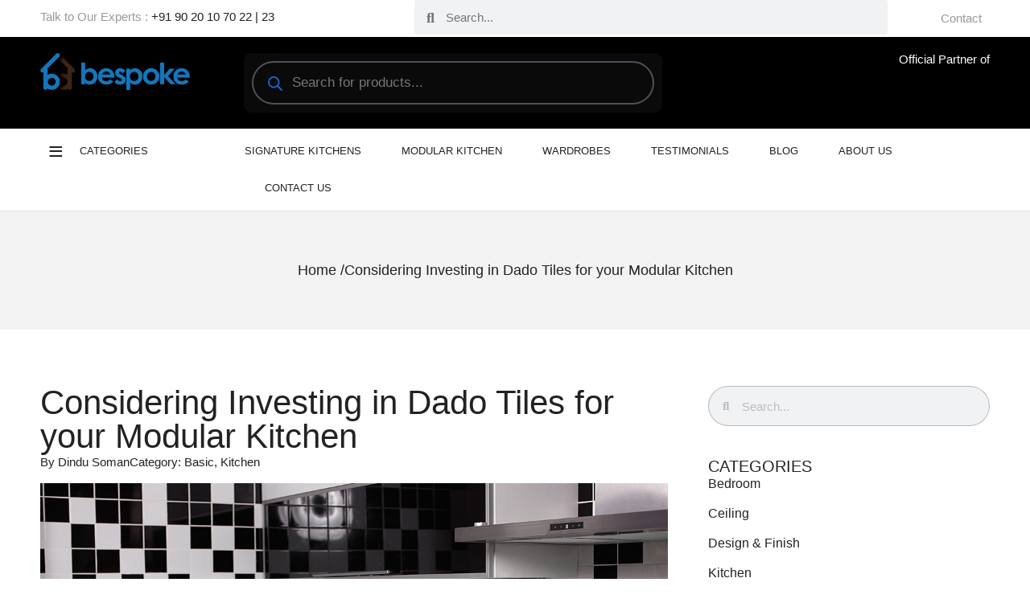

--- FILE ---
content_type: text/html; charset=UTF-8
request_url: https://bespokedecor.in/considering-investing-in-dado-tiles-for-your-modular-kitchen/
body_size: 39860
content:
<!doctype html>
<html lang="en-GB" prefix="og: https://ogp.me/ns#">
<head>
	<meta charset="UTF-8">
	<meta name="viewport" content="width=device-width, initial-scale=1">
	<link rel="profile" href="https://gmpg.org/xfn/11">
		<style>img:is([sizes="auto" i], [sizes^="auto," i]) { contain-intrinsic-size: 3000px 1500px }</style>
	
<!-- Search Engine Optimization by Rank Math - https://rankmath.com/ -->
<title>Considering Investing in Dado Tile Designs for a Modular Kitchen?| Bespoke Decor Kochi and Thrissur</title>
<meta name="description" content="Modular kitchen panelling options are easy with dado tile designs of different sizes and textures available in the market today | Bespoke Decor Kochi and Thrissur"/>
<meta name="robots" content="follow, index, max-snippet:-1, max-video-preview:-1, max-image-preview:large"/>
<link rel="canonical" href="https://bespokedecor.in/considering-investing-in-dado-tiles-for-your-modular-kitchen/" />
<meta property="og:locale" content="en_GB" />
<meta property="og:type" content="article" />
<meta property="og:title" content="Considering Investing in Dado Tile Designs for a Modular Kitchen?| Bespoke Decor Kochi and Thrissur" />
<meta property="og:description" content="Modular kitchen panelling options are easy with dado tile designs of different sizes and textures available in the market today | Bespoke Decor Kochi and Thrissur" />
<meta property="og:url" content="https://bespokedecor.in/considering-investing-in-dado-tiles-for-your-modular-kitchen/" />
<meta property="og:site_name" content="Best Prices on Sleek Modular Kitchens &amp; Wardrobes | Bespoke Decor Kochi &amp; Thrissur" />
<meta property="article:section" content="Basic" />
<meta property="og:updated_time" content="2023-10-23T16:52:09+05:30" />
<meta property="og:image" content="https://bespokedecor.in/wp-content/uploads/2018/11/Dado-Tiles-For-Your-Modular-Kitchen-1.jpg" />
<meta property="og:image:secure_url" content="https://bespokedecor.in/wp-content/uploads/2018/11/Dado-Tiles-For-Your-Modular-Kitchen-1.jpg" />
<meta property="og:image:width" content="1170" />
<meta property="og:image:height" content="780" />
<meta property="og:image:alt" content="dado tiles for kitchen" />
<meta property="og:image:type" content="image/jpeg" />
<meta property="article:published_time" content="2023-10-05T12:51:40+05:30" />
<meta property="article:modified_time" content="2023-10-23T16:52:09+05:30" />
<meta name="twitter:card" content="summary_large_image" />
<meta name="twitter:title" content="Considering Investing in Dado Tile Designs for a Modular Kitchen?| Bespoke Decor Kochi and Thrissur" />
<meta name="twitter:description" content="Modular kitchen panelling options are easy with dado tile designs of different sizes and textures available in the market today | Bespoke Decor Kochi and Thrissur" />
<meta name="twitter:image" content="https://bespokedecor.in/wp-content/uploads/2018/11/Dado-Tiles-For-Your-Modular-Kitchen-1.jpg" />
<meta name="twitter:label1" content="Written by" />
<meta name="twitter:data1" content="Dindu Soman" />
<meta name="twitter:label2" content="Time to read" />
<meta name="twitter:data2" content="3 minutes" />
<script type="application/ld+json" class="rank-math-schema">{"@context":"https://schema.org","@graph":[{"@type":"Place","@id":"https://bespokedecor.in/#place","geo":{"@type":"GeoCoordinates","latitude":"9.9581366","longitude":"76.2485609"},"hasMap":"https://www.google.com/maps/search/?api=1&amp;query=9.9581366,76.2485609","address":{"@type":"PostalAddress","streetAddress":"UNI SQUARE","addressLocality":"Kaloor-Kadavanthara Road Kathrikadavu","addressRegion":"Elamkulam-Kochi","postalCode":"682017","addressCountry":"Kerala, India"}},{"@type":"Organization","@id":"https://bespokedecor.in/#organization","name":"Best Prices on Sleek Modular Kitchens &amp; Wardrobes | Bespoke Decor Kochi &amp; Thrissur","url":"http://13.232.17.191","address":{"@type":"PostalAddress","streetAddress":"UNI SQUARE","addressLocality":"Kaloor-Kadavanthara Road Kathrikadavu","addressRegion":"Elamkulam-Kochi","postalCode":"682017","addressCountry":"Kerala, India"},"logo":{"@type":"ImageObject","@id":"https://bespokedecor.in/#logo","url":"https://bespokedecor.in/wp-content/uploads/2023/10/Bespoke-Logo-150x150.png","contentUrl":"https://bespokedecor.in/wp-content/uploads/2023/10/Bespoke-Logo-150x150.png","caption":"Best Prices on Sleek Modular Kitchens &amp; Wardrobes | Bespoke Decor Kochi &amp; Thrissur","inLanguage":"en-GB"},"contactPoint":[{"@type":"ContactPoint","telephone":"090201 07022","contactType":"customer support"},{"@type":"ContactPoint","telephone":"090201 07023","contactType":"customer support"}],"location":{"@id":"https://bespokedecor.in/#place"}},{"@type":"WebSite","@id":"https://bespokedecor.in/#website","url":"https://bespokedecor.in","name":"Best Prices on Sleek Modular Kitchens &amp; Wardrobes | Bespoke Decor Kochi &amp; Thrissur","publisher":{"@id":"https://bespokedecor.in/#organization"},"inLanguage":"en-GB"},{"@type":"ImageObject","@id":"https://bespokedecor.in/wp-content/uploads/2018/11/Dado-Tiles-For-Your-Modular-Kitchen-1.jpg","url":"https://bespokedecor.in/wp-content/uploads/2018/11/Dado-Tiles-For-Your-Modular-Kitchen-1.jpg","width":"1170","height":"780","inLanguage":"en-GB"},{"@type":"WebPage","@id":"https://bespokedecor.in/considering-investing-in-dado-tiles-for-your-modular-kitchen/#webpage","url":"https://bespokedecor.in/considering-investing-in-dado-tiles-for-your-modular-kitchen/","name":"Considering Investing in Dado Tile Designs for a Modular Kitchen?| Bespoke Decor Kochi and Thrissur","datePublished":"2023-10-05T12:51:40+05:30","dateModified":"2023-10-23T16:52:09+05:30","isPartOf":{"@id":"https://bespokedecor.in/#website"},"primaryImageOfPage":{"@id":"https://bespokedecor.in/wp-content/uploads/2018/11/Dado-Tiles-For-Your-Modular-Kitchen-1.jpg"},"inLanguage":"en-GB"},{"@type":"Person","@id":"https://bespokedecor.in/considering-investing-in-dado-tiles-for-your-modular-kitchen/#author","name":"Dindu Soman","image":{"@type":"ImageObject","@id":"https://secure.gravatar.com/avatar/b00bab00681c106f885cb2246b31a84a?s=96&amp;d=mm&amp;r=g","url":"https://secure.gravatar.com/avatar/b00bab00681c106f885cb2246b31a84a?s=96&amp;d=mm&amp;r=g","caption":"Dindu Soman","inLanguage":"en-GB"},"worksFor":{"@id":"https://bespokedecor.in/#organization"}},{"@type":"BlogPosting","headline":"Considering Investing in Dado Tile Designs for a Modular Kitchen?| Bespoke Decor Kochi and Thrissur","keywords":"dado tiles for kitchen","datePublished":"2023-10-05T12:51:40+05:30","dateModified":"2023-10-23T16:52:09+05:30","articleSection":"Basic, Kitchen","author":{"@id":"https://bespokedecor.in/considering-investing-in-dado-tiles-for-your-modular-kitchen/#author","name":"Dindu Soman"},"publisher":{"@id":"https://bespokedecor.in/#organization"},"description":"Modular kitchen panelling options are easy with dado tile designs of different sizes and textures available in the market today | Bespoke Decor Kochi and Thrissur","name":"Considering Investing in Dado Tile Designs for a Modular Kitchen?| Bespoke Decor Kochi and Thrissur","@id":"https://bespokedecor.in/considering-investing-in-dado-tiles-for-your-modular-kitchen/#richSnippet","isPartOf":{"@id":"https://bespokedecor.in/considering-investing-in-dado-tiles-for-your-modular-kitchen/#webpage"},"image":{"@id":"https://bespokedecor.in/wp-content/uploads/2018/11/Dado-Tiles-For-Your-Modular-Kitchen-1.jpg"},"inLanguage":"en-GB","mainEntityOfPage":{"@id":"https://bespokedecor.in/considering-investing-in-dado-tiles-for-your-modular-kitchen/#webpage"}}]}</script>
<!-- /Rank Math WordPress SEO plugin -->

<link rel='dns-prefetch' href='//www.googletagmanager.com' />
<link rel="alternate" type="application/rss+xml" title="Best Prices on Sleek Modular Kitchens &amp; Wardrobes | Bespoke Decor Kochi &amp; Thrissur &raquo; Feed" href="https://bespokedecor.in/feed/" />
<link rel="alternate" type="application/rss+xml" title="Best Prices on Sleek Modular Kitchens &amp; Wardrobes | Bespoke Decor Kochi &amp; Thrissur &raquo; Comments Feed" href="https://bespokedecor.in/comments/feed/" />
<link rel="alternate" type="application/rss+xml" title="Best Prices on Sleek Modular Kitchens &amp; Wardrobes | Bespoke Decor Kochi &amp; Thrissur &raquo; Considering Investing in Dado Tiles for your Modular Kitchen Comments Feed" href="https://bespokedecor.in/considering-investing-in-dado-tiles-for-your-modular-kitchen/feed/" />
<script>
window._wpemojiSettings = {"baseUrl":"https:\/\/s.w.org\/images\/core\/emoji\/15.0.3\/72x72\/","ext":".png","svgUrl":"https:\/\/s.w.org\/images\/core\/emoji\/15.0.3\/svg\/","svgExt":".svg","source":{"concatemoji":"https:\/\/bespokedecor.in\/wp-includes\/js\/wp-emoji-release.min.js?ver=6.7.4"}};
/*! This file is auto-generated */
!function(i,n){var o,s,e;function c(e){try{var t={supportTests:e,timestamp:(new Date).valueOf()};sessionStorage.setItem(o,JSON.stringify(t))}catch(e){}}function p(e,t,n){e.clearRect(0,0,e.canvas.width,e.canvas.height),e.fillText(t,0,0);var t=new Uint32Array(e.getImageData(0,0,e.canvas.width,e.canvas.height).data),r=(e.clearRect(0,0,e.canvas.width,e.canvas.height),e.fillText(n,0,0),new Uint32Array(e.getImageData(0,0,e.canvas.width,e.canvas.height).data));return t.every(function(e,t){return e===r[t]})}function u(e,t,n){switch(t){case"flag":return n(e,"\ud83c\udff3\ufe0f\u200d\u26a7\ufe0f","\ud83c\udff3\ufe0f\u200b\u26a7\ufe0f")?!1:!n(e,"\ud83c\uddfa\ud83c\uddf3","\ud83c\uddfa\u200b\ud83c\uddf3")&&!n(e,"\ud83c\udff4\udb40\udc67\udb40\udc62\udb40\udc65\udb40\udc6e\udb40\udc67\udb40\udc7f","\ud83c\udff4\u200b\udb40\udc67\u200b\udb40\udc62\u200b\udb40\udc65\u200b\udb40\udc6e\u200b\udb40\udc67\u200b\udb40\udc7f");case"emoji":return!n(e,"\ud83d\udc26\u200d\u2b1b","\ud83d\udc26\u200b\u2b1b")}return!1}function f(e,t,n){var r="undefined"!=typeof WorkerGlobalScope&&self instanceof WorkerGlobalScope?new OffscreenCanvas(300,150):i.createElement("canvas"),a=r.getContext("2d",{willReadFrequently:!0}),o=(a.textBaseline="top",a.font="600 32px Arial",{});return e.forEach(function(e){o[e]=t(a,e,n)}),o}function t(e){var t=i.createElement("script");t.src=e,t.defer=!0,i.head.appendChild(t)}"undefined"!=typeof Promise&&(o="wpEmojiSettingsSupports",s=["flag","emoji"],n.supports={everything:!0,everythingExceptFlag:!0},e=new Promise(function(e){i.addEventListener("DOMContentLoaded",e,{once:!0})}),new Promise(function(t){var n=function(){try{var e=JSON.parse(sessionStorage.getItem(o));if("object"==typeof e&&"number"==typeof e.timestamp&&(new Date).valueOf()<e.timestamp+604800&&"object"==typeof e.supportTests)return e.supportTests}catch(e){}return null}();if(!n){if("undefined"!=typeof Worker&&"undefined"!=typeof OffscreenCanvas&&"undefined"!=typeof URL&&URL.createObjectURL&&"undefined"!=typeof Blob)try{var e="postMessage("+f.toString()+"("+[JSON.stringify(s),u.toString(),p.toString()].join(",")+"));",r=new Blob([e],{type:"text/javascript"}),a=new Worker(URL.createObjectURL(r),{name:"wpTestEmojiSupports"});return void(a.onmessage=function(e){c(n=e.data),a.terminate(),t(n)})}catch(e){}c(n=f(s,u,p))}t(n)}).then(function(e){for(var t in e)n.supports[t]=e[t],n.supports.everything=n.supports.everything&&n.supports[t],"flag"!==t&&(n.supports.everythingExceptFlag=n.supports.everythingExceptFlag&&n.supports[t]);n.supports.everythingExceptFlag=n.supports.everythingExceptFlag&&!n.supports.flag,n.DOMReady=!1,n.readyCallback=function(){n.DOMReady=!0}}).then(function(){return e}).then(function(){var e;n.supports.everything||(n.readyCallback(),(e=n.source||{}).concatemoji?t(e.concatemoji):e.wpemoji&&e.twemoji&&(t(e.twemoji),t(e.wpemoji)))}))}((window,document),window._wpemojiSettings);
</script>
<style id='wp-emoji-styles-inline-css'>

	img.wp-smiley, img.emoji {
		display: inline !important;
		border: none !important;
		box-shadow: none !important;
		height: 1em !important;
		width: 1em !important;
		margin: 0 0.07em !important;
		vertical-align: -0.1em !important;
		background: none !important;
		padding: 0 !important;
	}
</style>
<link rel='stylesheet' id='wp-block-library-css' href='https://bespokedecor.in/wp-includes/css/dist/block-library/style.min.css?ver=6.7.4' media='all' />
<link rel='stylesheet' id='jet-engine-frontend-css' href='https://bespokedecor.in/wp-content/plugins/jet-engine/assets/css/frontend.css?ver=3.6.2' media='all' />
<style id='global-styles-inline-css'>
:root{--wp--preset--aspect-ratio--square: 1;--wp--preset--aspect-ratio--4-3: 4/3;--wp--preset--aspect-ratio--3-4: 3/4;--wp--preset--aspect-ratio--3-2: 3/2;--wp--preset--aspect-ratio--2-3: 2/3;--wp--preset--aspect-ratio--16-9: 16/9;--wp--preset--aspect-ratio--9-16: 9/16;--wp--preset--color--black: #000000;--wp--preset--color--cyan-bluish-gray: #abb8c3;--wp--preset--color--white: #ffffff;--wp--preset--color--pale-pink: #f78da7;--wp--preset--color--vivid-red: #cf2e2e;--wp--preset--color--luminous-vivid-orange: #ff6900;--wp--preset--color--luminous-vivid-amber: #fcb900;--wp--preset--color--light-green-cyan: #7bdcb5;--wp--preset--color--vivid-green-cyan: #00d084;--wp--preset--color--pale-cyan-blue: #8ed1fc;--wp--preset--color--vivid-cyan-blue: #0693e3;--wp--preset--color--vivid-purple: #9b51e0;--wp--preset--gradient--vivid-cyan-blue-to-vivid-purple: linear-gradient(135deg,rgba(6,147,227,1) 0%,rgb(155,81,224) 100%);--wp--preset--gradient--light-green-cyan-to-vivid-green-cyan: linear-gradient(135deg,rgb(122,220,180) 0%,rgb(0,208,130) 100%);--wp--preset--gradient--luminous-vivid-amber-to-luminous-vivid-orange: linear-gradient(135deg,rgba(252,185,0,1) 0%,rgba(255,105,0,1) 100%);--wp--preset--gradient--luminous-vivid-orange-to-vivid-red: linear-gradient(135deg,rgba(255,105,0,1) 0%,rgb(207,46,46) 100%);--wp--preset--gradient--very-light-gray-to-cyan-bluish-gray: linear-gradient(135deg,rgb(238,238,238) 0%,rgb(169,184,195) 100%);--wp--preset--gradient--cool-to-warm-spectrum: linear-gradient(135deg,rgb(74,234,220) 0%,rgb(151,120,209) 20%,rgb(207,42,186) 40%,rgb(238,44,130) 60%,rgb(251,105,98) 80%,rgb(254,248,76) 100%);--wp--preset--gradient--blush-light-purple: linear-gradient(135deg,rgb(255,206,236) 0%,rgb(152,150,240) 100%);--wp--preset--gradient--blush-bordeaux: linear-gradient(135deg,rgb(254,205,165) 0%,rgb(254,45,45) 50%,rgb(107,0,62) 100%);--wp--preset--gradient--luminous-dusk: linear-gradient(135deg,rgb(255,203,112) 0%,rgb(199,81,192) 50%,rgb(65,88,208) 100%);--wp--preset--gradient--pale-ocean: linear-gradient(135deg,rgb(255,245,203) 0%,rgb(182,227,212) 50%,rgb(51,167,181) 100%);--wp--preset--gradient--electric-grass: linear-gradient(135deg,rgb(202,248,128) 0%,rgb(113,206,126) 100%);--wp--preset--gradient--midnight: linear-gradient(135deg,rgb(2,3,129) 0%,rgb(40,116,252) 100%);--wp--preset--font-size--small: 13px;--wp--preset--font-size--medium: 20px;--wp--preset--font-size--large: 36px;--wp--preset--font-size--x-large: 42px;--wp--preset--spacing--20: 0.44rem;--wp--preset--spacing--30: 0.67rem;--wp--preset--spacing--40: 1rem;--wp--preset--spacing--50: 1.5rem;--wp--preset--spacing--60: 2.25rem;--wp--preset--spacing--70: 3.38rem;--wp--preset--spacing--80: 5.06rem;--wp--preset--shadow--natural: 6px 6px 9px rgba(0, 0, 0, 0.2);--wp--preset--shadow--deep: 12px 12px 50px rgba(0, 0, 0, 0.4);--wp--preset--shadow--sharp: 6px 6px 0px rgba(0, 0, 0, 0.2);--wp--preset--shadow--outlined: 6px 6px 0px -3px rgba(255, 255, 255, 1), 6px 6px rgba(0, 0, 0, 1);--wp--preset--shadow--crisp: 6px 6px 0px rgba(0, 0, 0, 1);}:root { --wp--style--global--content-size: 800px;--wp--style--global--wide-size: 1200px; }:where(body) { margin: 0; }.wp-site-blocks > .alignleft { float: left; margin-right: 2em; }.wp-site-blocks > .alignright { float: right; margin-left: 2em; }.wp-site-blocks > .aligncenter { justify-content: center; margin-left: auto; margin-right: auto; }:where(.wp-site-blocks) > * { margin-block-start: 24px; margin-block-end: 0; }:where(.wp-site-blocks) > :first-child { margin-block-start: 0; }:where(.wp-site-blocks) > :last-child { margin-block-end: 0; }:root { --wp--style--block-gap: 24px; }:root :where(.is-layout-flow) > :first-child{margin-block-start: 0;}:root :where(.is-layout-flow) > :last-child{margin-block-end: 0;}:root :where(.is-layout-flow) > *{margin-block-start: 24px;margin-block-end: 0;}:root :where(.is-layout-constrained) > :first-child{margin-block-start: 0;}:root :where(.is-layout-constrained) > :last-child{margin-block-end: 0;}:root :where(.is-layout-constrained) > *{margin-block-start: 24px;margin-block-end: 0;}:root :where(.is-layout-flex){gap: 24px;}:root :where(.is-layout-grid){gap: 24px;}.is-layout-flow > .alignleft{float: left;margin-inline-start: 0;margin-inline-end: 2em;}.is-layout-flow > .alignright{float: right;margin-inline-start: 2em;margin-inline-end: 0;}.is-layout-flow > .aligncenter{margin-left: auto !important;margin-right: auto !important;}.is-layout-constrained > .alignleft{float: left;margin-inline-start: 0;margin-inline-end: 2em;}.is-layout-constrained > .alignright{float: right;margin-inline-start: 2em;margin-inline-end: 0;}.is-layout-constrained > .aligncenter{margin-left: auto !important;margin-right: auto !important;}.is-layout-constrained > :where(:not(.alignleft):not(.alignright):not(.alignfull)){max-width: var(--wp--style--global--content-size);margin-left: auto !important;margin-right: auto !important;}.is-layout-constrained > .alignwide{max-width: var(--wp--style--global--wide-size);}body .is-layout-flex{display: flex;}.is-layout-flex{flex-wrap: wrap;align-items: center;}.is-layout-flex > :is(*, div){margin: 0;}body .is-layout-grid{display: grid;}.is-layout-grid > :is(*, div){margin: 0;}body{padding-top: 0px;padding-right: 0px;padding-bottom: 0px;padding-left: 0px;}a:where(:not(.wp-element-button)){text-decoration: underline;}:root :where(.wp-element-button, .wp-block-button__link){background-color: #32373c;border-width: 0;color: #fff;font-family: inherit;font-size: inherit;line-height: inherit;padding: calc(0.667em + 2px) calc(1.333em + 2px);text-decoration: none;}.has-black-color{color: var(--wp--preset--color--black) !important;}.has-cyan-bluish-gray-color{color: var(--wp--preset--color--cyan-bluish-gray) !important;}.has-white-color{color: var(--wp--preset--color--white) !important;}.has-pale-pink-color{color: var(--wp--preset--color--pale-pink) !important;}.has-vivid-red-color{color: var(--wp--preset--color--vivid-red) !important;}.has-luminous-vivid-orange-color{color: var(--wp--preset--color--luminous-vivid-orange) !important;}.has-luminous-vivid-amber-color{color: var(--wp--preset--color--luminous-vivid-amber) !important;}.has-light-green-cyan-color{color: var(--wp--preset--color--light-green-cyan) !important;}.has-vivid-green-cyan-color{color: var(--wp--preset--color--vivid-green-cyan) !important;}.has-pale-cyan-blue-color{color: var(--wp--preset--color--pale-cyan-blue) !important;}.has-vivid-cyan-blue-color{color: var(--wp--preset--color--vivid-cyan-blue) !important;}.has-vivid-purple-color{color: var(--wp--preset--color--vivid-purple) !important;}.has-black-background-color{background-color: var(--wp--preset--color--black) !important;}.has-cyan-bluish-gray-background-color{background-color: var(--wp--preset--color--cyan-bluish-gray) !important;}.has-white-background-color{background-color: var(--wp--preset--color--white) !important;}.has-pale-pink-background-color{background-color: var(--wp--preset--color--pale-pink) !important;}.has-vivid-red-background-color{background-color: var(--wp--preset--color--vivid-red) !important;}.has-luminous-vivid-orange-background-color{background-color: var(--wp--preset--color--luminous-vivid-orange) !important;}.has-luminous-vivid-amber-background-color{background-color: var(--wp--preset--color--luminous-vivid-amber) !important;}.has-light-green-cyan-background-color{background-color: var(--wp--preset--color--light-green-cyan) !important;}.has-vivid-green-cyan-background-color{background-color: var(--wp--preset--color--vivid-green-cyan) !important;}.has-pale-cyan-blue-background-color{background-color: var(--wp--preset--color--pale-cyan-blue) !important;}.has-vivid-cyan-blue-background-color{background-color: var(--wp--preset--color--vivid-cyan-blue) !important;}.has-vivid-purple-background-color{background-color: var(--wp--preset--color--vivid-purple) !important;}.has-black-border-color{border-color: var(--wp--preset--color--black) !important;}.has-cyan-bluish-gray-border-color{border-color: var(--wp--preset--color--cyan-bluish-gray) !important;}.has-white-border-color{border-color: var(--wp--preset--color--white) !important;}.has-pale-pink-border-color{border-color: var(--wp--preset--color--pale-pink) !important;}.has-vivid-red-border-color{border-color: var(--wp--preset--color--vivid-red) !important;}.has-luminous-vivid-orange-border-color{border-color: var(--wp--preset--color--luminous-vivid-orange) !important;}.has-luminous-vivid-amber-border-color{border-color: var(--wp--preset--color--luminous-vivid-amber) !important;}.has-light-green-cyan-border-color{border-color: var(--wp--preset--color--light-green-cyan) !important;}.has-vivid-green-cyan-border-color{border-color: var(--wp--preset--color--vivid-green-cyan) !important;}.has-pale-cyan-blue-border-color{border-color: var(--wp--preset--color--pale-cyan-blue) !important;}.has-vivid-cyan-blue-border-color{border-color: var(--wp--preset--color--vivid-cyan-blue) !important;}.has-vivid-purple-border-color{border-color: var(--wp--preset--color--vivid-purple) !important;}.has-vivid-cyan-blue-to-vivid-purple-gradient-background{background: var(--wp--preset--gradient--vivid-cyan-blue-to-vivid-purple) !important;}.has-light-green-cyan-to-vivid-green-cyan-gradient-background{background: var(--wp--preset--gradient--light-green-cyan-to-vivid-green-cyan) !important;}.has-luminous-vivid-amber-to-luminous-vivid-orange-gradient-background{background: var(--wp--preset--gradient--luminous-vivid-amber-to-luminous-vivid-orange) !important;}.has-luminous-vivid-orange-to-vivid-red-gradient-background{background: var(--wp--preset--gradient--luminous-vivid-orange-to-vivid-red) !important;}.has-very-light-gray-to-cyan-bluish-gray-gradient-background{background: var(--wp--preset--gradient--very-light-gray-to-cyan-bluish-gray) !important;}.has-cool-to-warm-spectrum-gradient-background{background: var(--wp--preset--gradient--cool-to-warm-spectrum) !important;}.has-blush-light-purple-gradient-background{background: var(--wp--preset--gradient--blush-light-purple) !important;}.has-blush-bordeaux-gradient-background{background: var(--wp--preset--gradient--blush-bordeaux) !important;}.has-luminous-dusk-gradient-background{background: var(--wp--preset--gradient--luminous-dusk) !important;}.has-pale-ocean-gradient-background{background: var(--wp--preset--gradient--pale-ocean) !important;}.has-electric-grass-gradient-background{background: var(--wp--preset--gradient--electric-grass) !important;}.has-midnight-gradient-background{background: var(--wp--preset--gradient--midnight) !important;}.has-small-font-size{font-size: var(--wp--preset--font-size--small) !important;}.has-medium-font-size{font-size: var(--wp--preset--font-size--medium) !important;}.has-large-font-size{font-size: var(--wp--preset--font-size--large) !important;}.has-x-large-font-size{font-size: var(--wp--preset--font-size--x-large) !important;}
:root :where(.wp-block-pullquote){font-size: 1.5em;line-height: 1.6;}
</style>
<link rel='stylesheet' id='wp-review-slider-pro-public_combine-css' href='https://bespokedecor.in/wp-content/plugins/wp-google-places-review-slider/public/css/wprev-public_combine.css?ver=17.7' media='all' />
<link rel='stylesheet' id='chaty-front-css-css' href='https://bespokedecor.in/wp-content/plugins/chaty/css/chaty-front.min.css?ver=3.3.61745664960' media='all' />
<link rel='stylesheet' id='woocommerce-layout-css' href='https://bespokedecor.in/wp-content/plugins/woocommerce/assets/css/woocommerce-layout.css?ver=10.3.7' media='all' />
<link rel='stylesheet' id='woocommerce-smallscreen-css' href='https://bespokedecor.in/wp-content/plugins/woocommerce/assets/css/woocommerce-smallscreen.css?ver=10.3.7' media='only screen and (max-width: 768px)' />
<link rel='stylesheet' id='woocommerce-general-css' href='https://bespokedecor.in/wp-content/plugins/woocommerce/assets/css/woocommerce.css?ver=10.3.7' media='all' />
<style id='woocommerce-inline-inline-css'>
.woocommerce form .form-row .required { visibility: visible; }
</style>
<link rel='stylesheet' id='mc4wp-form-themes-css' href='https://bespokedecor.in/wp-content/plugins/mailchimp-for-wp/assets/css/form-themes.css?ver=4.9.20' media='all' />
<link rel='stylesheet' id='brands-styles-css' href='https://bespokedecor.in/wp-content/plugins/woocommerce/assets/css/brands.css?ver=10.3.7' media='all' />
<link rel='stylesheet' id='dgwt-wcas-style-css' href='https://bespokedecor.in/wp-content/plugins/ajax-search-for-woocommerce/assets/css/style.min.css?ver=1.32.1' media='all' />
<link rel='stylesheet' id='cute-alert-css' href='https://bespokedecor.in/wp-content/plugins/metform/public/assets/lib/cute-alert/style.css?ver=4.0.3' media='all' />
<link rel='stylesheet' id='text-editor-style-css' href='https://bespokedecor.in/wp-content/plugins/metform/public/assets/css/text-editor.css?ver=4.0.3' media='all' />
<link rel='stylesheet' id='metform-pro-style-css' href='https://bespokedecor.in/wp-content/plugins/metform-pro/public/assets/css/style.min.css?ver=3.8.4' media='all' />
<link rel='stylesheet' id='hello-elementor-css' href='https://bespokedecor.in/wp-content/themes/hello-elementor/style.min.css?ver=3.3.0' media='all' />
<link rel='stylesheet' id='hello-elementor-theme-style-css' href='https://bespokedecor.in/wp-content/themes/hello-elementor/theme.min.css?ver=3.3.0' media='all' />
<link rel='stylesheet' id='hello-elementor-header-footer-css' href='https://bespokedecor.in/wp-content/themes/hello-elementor/header-footer.min.css?ver=3.3.0' media='all' />
<link rel='stylesheet' id='elementor-frontend-css' href='https://bespokedecor.in/wp-content/plugins/elementor/assets/css/frontend.min.css?ver=3.33.4' media='all' />
<link rel='stylesheet' id='elementor-post-6-css' href='https://bespokedecor.in/wp-content/uploads/elementor/css/post-6.css?ver=1768647349' media='all' />
<link rel='stylesheet' id='widget-search-form-css' href='https://bespokedecor.in/wp-content/plugins/elementor-pro/assets/css/widget-search-form.min.css?ver=3.26.0' media='all' />
<link rel='stylesheet' id='elementor-icons-shared-0-css' href='https://bespokedecor.in/wp-content/plugins/elementor/assets/lib/font-awesome/css/fontawesome.min.css?ver=5.15.3' media='all' />
<link rel='stylesheet' id='elementor-icons-fa-solid-css' href='https://bespokedecor.in/wp-content/plugins/elementor/assets/lib/font-awesome/css/solid.min.css?ver=5.15.3' media='all' />
<link rel='stylesheet' id='widget-nav-menu-css' href='https://bespokedecor.in/wp-content/plugins/elementor-pro/assets/css/widget-nav-menu.min.css?ver=3.26.0' media='all' />
<link rel='stylesheet' id='widget-image-css' href='https://bespokedecor.in/wp-content/plugins/elementor/assets/css/widget-image.min.css?ver=3.33.4' media='all' />
<link rel='stylesheet' id='widget-heading-css' href='https://bespokedecor.in/wp-content/plugins/elementor/assets/css/widget-heading.min.css?ver=3.33.4' media='all' />
<link rel='stylesheet' id='widget-icon-list-css' href='https://bespokedecor.in/wp-content/plugins/elementor/assets/css/widget-icon-list.min.css?ver=3.33.4' media='all' />
<link rel='stylesheet' id='widget-divider-css' href='https://bespokedecor.in/wp-content/plugins/elementor/assets/css/widget-divider.min.css?ver=3.33.4' media='all' />
<link rel='stylesheet' id='widget-spacer-css' href='https://bespokedecor.in/wp-content/plugins/elementor/assets/css/widget-spacer.min.css?ver=3.33.4' media='all' />
<link rel='stylesheet' id='widget-social-icons-css' href='https://bespokedecor.in/wp-content/plugins/elementor/assets/css/widget-social-icons.min.css?ver=3.33.4' media='all' />
<link rel='stylesheet' id='e-apple-webkit-css' href='https://bespokedecor.in/wp-content/plugins/elementor/assets/css/conditionals/apple-webkit.min.css?ver=3.33.4' media='all' />
<link rel='stylesheet' id='widget-post-info-css' href='https://bespokedecor.in/wp-content/plugins/elementor-pro/assets/css/widget-post-info.min.css?ver=3.26.0' media='all' />
<link rel='stylesheet' id='elementor-icons-fa-regular-css' href='https://bespokedecor.in/wp-content/plugins/elementor/assets/lib/font-awesome/css/regular.min.css?ver=5.15.3' media='all' />
<link rel='stylesheet' id='e-popup-css' href='https://bespokedecor.in/wp-content/plugins/elementor-pro/assets/css/conditionals/popup.min.css?ver=3.26.0' media='all' />
<link rel='stylesheet' id='elementor-icons-css' href='https://bespokedecor.in/wp-content/plugins/elementor/assets/lib/eicons/css/elementor-icons.min.css?ver=5.44.0' media='all' />
<link rel='stylesheet' id='elementor-post-107-css' href='https://bespokedecor.in/wp-content/uploads/elementor/css/post-107.css?ver=1768647350' media='all' />
<link rel='stylesheet' id='font-awesome-5-all-css' href='https://bespokedecor.in/wp-content/plugins/elementor/assets/lib/font-awesome/css/all.min.css?ver=3.33.4' media='all' />
<link rel='stylesheet' id='font-awesome-4-shim-css' href='https://bespokedecor.in/wp-content/plugins/elementor/assets/lib/font-awesome/css/v4-shims.min.css?ver=3.33.4' media='all' />
<link rel='stylesheet' id='elementor-post-20355-css' href='https://bespokedecor.in/wp-content/uploads/elementor/css/post-20355.css?ver=1768647350' media='all' />
<link rel='stylesheet' id='elementor-post-20672-css' href='https://bespokedecor.in/wp-content/uploads/elementor/css/post-20672.css?ver=1768647398' media='all' />
<link rel='stylesheet' id='elementor-post-22883-css' href='https://bespokedecor.in/wp-content/uploads/elementor/css/post-22883.css?ver=1768647350' media='all' />
<link rel='stylesheet' id='elementskit-parallax-style-css' href='https://bespokedecor.in/wp-content/plugins/elementskit/modules/parallax/assets/css/style.css?ver=3.2.1' media='all' />
<link rel='stylesheet' id='ekit-widget-styles-css' href='https://bespokedecor.in/wp-content/plugins/elementskit-lite/widgets/init/assets/css/widget-styles.css?ver=3.5.3' media='all' />
<link rel='stylesheet' id='ekit-widget-styles-pro-css' href='https://bespokedecor.in/wp-content/plugins/elementskit/widgets/init/assets/css/widget-styles-pro.css?ver=3.2.1' media='all' />
<link rel='stylesheet' id='ekit-responsive-css' href='https://bespokedecor.in/wp-content/plugins/elementskit-lite/widgets/init/assets/css/responsive.css?ver=3.5.3' media='all' />
<link rel='stylesheet' id='ekit-particles-css' href='https://bespokedecor.in/wp-content/plugins/elementskit/modules/particles/assets/css/particles.css?ver=3.2.1' media='all' />
<link rel='stylesheet' id='elementor-gf-local-rubik-css' href='https://bespokedecor.in/wp-content/uploads/elementor/google-fonts/css/rubik.css?ver=1750501710' media='all' />
<link rel='stylesheet' id='elementor-icons-fa-brands-css' href='https://bespokedecor.in/wp-content/plugins/elementor/assets/lib/font-awesome/css/brands.min.css?ver=5.15.3' media='all' />
<link rel='stylesheet' id='elementor-icons-ekiticons-css' href='https://bespokedecor.in/wp-content/plugins/elementskit-lite/modules/elementskit-icon-pack/assets/css/ekiticons.css?ver=3.5.3' media='all' />
<script src="https://bespokedecor.in/wp-includes/js/jquery/jquery.min.js?ver=3.7.1" id="jquery-core-js"></script>
<script src="https://bespokedecor.in/wp-includes/js/jquery/jquery-migrate.min.js?ver=3.4.1" id="jquery-migrate-js"></script>
<script src="https://bespokedecor.in/wp-content/plugins/woocommerce/assets/js/jquery-blockui/jquery.blockUI.min.js?ver=2.7.0-wc.10.3.7" id="wc-jquery-blockui-js" defer data-wp-strategy="defer"></script>
<script id="wc-add-to-cart-js-extra">
var wc_add_to_cart_params = {"ajax_url":"\/wp-admin\/admin-ajax.php","wc_ajax_url":"\/?wc-ajax=%%endpoint%%","i18n_view_cart":"View basket","cart_url":"https:\/\/bespokedecor.in\/basket\/","is_cart":"","cart_redirect_after_add":"no"};
</script>
<script src="https://bespokedecor.in/wp-content/plugins/woocommerce/assets/js/frontend/add-to-cart.min.js?ver=10.3.7" id="wc-add-to-cart-js" defer data-wp-strategy="defer"></script>
<script src="https://bespokedecor.in/wp-content/plugins/woocommerce/assets/js/js-cookie/js.cookie.min.js?ver=2.1.4-wc.10.3.7" id="wc-js-cookie-js" defer data-wp-strategy="defer"></script>
<script id="woocommerce-js-extra">
var woocommerce_params = {"ajax_url":"\/wp-admin\/admin-ajax.php","wc_ajax_url":"\/?wc-ajax=%%endpoint%%","i18n_password_show":"Show password","i18n_password_hide":"Hide password"};
</script>
<script src="https://bespokedecor.in/wp-content/plugins/woocommerce/assets/js/frontend/woocommerce.min.js?ver=10.3.7" id="woocommerce-js" defer data-wp-strategy="defer"></script>
<script src="https://bespokedecor.in/wp-content/plugins/elementor/assets/lib/font-awesome/js/v4-shims.min.js?ver=3.33.4" id="font-awesome-4-shim-js"></script>
<script src="https://bespokedecor.in/wp-content/plugins/elementskit/modules/parallax/assets/js/jarallax.js?ver=3.2.1" id="jarallax-js"></script>

<!-- Google tag (gtag.js) snippet added by Site Kit -->

<!-- Google Analytics snippet added by Site Kit -->
<script src="https://www.googletagmanager.com/gtag/js?id=G-4PE16QSBJD" id="google_gtagjs-js" async></script>
<script id="google_gtagjs-js-after">
window.dataLayer = window.dataLayer || [];function gtag(){dataLayer.push(arguments);}
gtag("set","linker",{"domains":["bespokedecor.in"]});
gtag("js", new Date());
gtag("set", "developer_id.dZTNiMT", true);
gtag("config", "G-4PE16QSBJD");
</script>

<!-- End Google tag (gtag.js) snippet added by Site Kit -->
<link rel="https://api.w.org/" href="https://bespokedecor.in/wp-json/" /><link rel="alternate" title="JSON" type="application/json" href="https://bespokedecor.in/wp-json/wp/v2/posts/17832" /><link rel="EditURI" type="application/rsd+xml" title="RSD" href="https://bespokedecor.in/xmlrpc.php?rsd" />
<meta name="generator" content="WordPress 6.7.4" />
<link rel='shortlink' href='https://bespokedecor.in/?p=17832' />
<link rel="alternate" title="oEmbed (JSON)" type="application/json+oembed" href="https://bespokedecor.in/wp-json/oembed/1.0/embed?url=https%3A%2F%2Fbespokedecor.in%2Fconsidering-investing-in-dado-tiles-for-your-modular-kitchen%2F" />
<link rel="alternate" title="oEmbed (XML)" type="text/xml+oembed" href="https://bespokedecor.in/wp-json/oembed/1.0/embed?url=https%3A%2F%2Fbespokedecor.in%2Fconsidering-investing-in-dado-tiles-for-your-modular-kitchen%2F&#038;format=xml" />
<meta name="generator" content="Site Kit by Google 1.144.0" />		<style>
			.dgwt-wcas-ico-magnifier,.dgwt-wcas-ico-magnifier-handler{max-width:20px}.dgwt-wcas-search-wrapp{max-width:600px}.dgwt-wcas-style-pirx .dgwt-wcas-sf-wrapp{background-color:#0a0a0a}.dgwt-wcas-search-wrapp .dgwt-wcas-sf-wrapp input[type=search].dgwt-wcas-search-input,.dgwt-wcas-search-wrapp .dgwt-wcas-sf-wrapp input[type=search].dgwt-wcas-search-input:hover,.dgwt-wcas-search-wrapp .dgwt-wcas-sf-wrapp input[type=search].dgwt-wcas-search-input:focus{background-color:#0a0a0a;color:#f00;border-color:#52505b}.dgwt-wcas-sf-wrapp input[type=search].dgwt-wcas-search-input::placeholder{color:#f00;opacity:.3}.dgwt-wcas-sf-wrapp input[type=search].dgwt-wcas-search-input::-webkit-input-placeholder{color:#f00;opacity:.3}.dgwt-wcas-sf-wrapp input[type=search].dgwt-wcas-search-input:-moz-placeholder{color:#f00;opacity:.3}.dgwt-wcas-sf-wrapp input[type=search].dgwt-wcas-search-input::-moz-placeholder{color:#f00;opacity:.3}.dgwt-wcas-sf-wrapp input[type=search].dgwt-wcas-search-input:-ms-input-placeholder{color:#f00}.dgwt-wcas-no-submit.dgwt-wcas-search-wrapp .dgwt-wcas-ico-magnifier path,.dgwt-wcas-search-wrapp .dgwt-wcas-close path{fill:#f00}.dgwt-wcas-loader-circular-path{stroke:#f00}.dgwt-wcas-preloader{opacity:.6}.dgwt-wcas-search-wrapp .dgwt-wcas-sf-wrapp .dgwt-wcas-search-submit::before{}.dgwt-wcas-search-wrapp .dgwt-wcas-sf-wrapp .dgwt-wcas-search-submit:hover::before,.dgwt-wcas-search-wrapp .dgwt-wcas-sf-wrapp .dgwt-wcas-search-submit:focus::before{}.dgwt-wcas-search-wrapp .dgwt-wcas-sf-wrapp .dgwt-wcas-search-submit,.dgwt-wcas-om-bar .dgwt-wcas-om-return{color:#1b66d6}.dgwt-wcas-search-wrapp .dgwt-wcas-ico-magnifier,.dgwt-wcas-search-wrapp .dgwt-wcas-sf-wrapp .dgwt-wcas-search-submit svg path,.dgwt-wcas-om-bar .dgwt-wcas-om-return svg path{fill:#1b66d6}		</style>
			<noscript><style>.woocommerce-product-gallery{ opacity: 1 !important; }</style></noscript>
	<meta name="generator" content="Elementor 3.33.4; features: additional_custom_breakpoints; settings: css_print_method-external, google_font-enabled, font_display-swap">

			<script type="text/javascript">
				var elementskit_module_parallax_url = "https://bespokedecor.in/wp-content/plugins/elementskit/modules/parallax/"
			</script>
					<style>
				.e-con.e-parent:nth-of-type(n+4):not(.e-lazyloaded):not(.e-no-lazyload),
				.e-con.e-parent:nth-of-type(n+4):not(.e-lazyloaded):not(.e-no-lazyload) * {
					background-image: none !important;
				}
				@media screen and (max-height: 1024px) {
					.e-con.e-parent:nth-of-type(n+3):not(.e-lazyloaded):not(.e-no-lazyload),
					.e-con.e-parent:nth-of-type(n+3):not(.e-lazyloaded):not(.e-no-lazyload) * {
						background-image: none !important;
					}
				}
				@media screen and (max-height: 640px) {
					.e-con.e-parent:nth-of-type(n+2):not(.e-lazyloaded):not(.e-no-lazyload),
					.e-con.e-parent:nth-of-type(n+2):not(.e-lazyloaded):not(.e-no-lazyload) * {
						background-image: none !important;
					}
				}
			</style>
			
<!-- Google Tag Manager snippet added by Site Kit -->
<script>
			( function( w, d, s, l, i ) {
				w[l] = w[l] || [];
				w[l].push( {'gtm.start': new Date().getTime(), event: 'gtm.js'} );
				var f = d.getElementsByTagName( s )[0],
					j = d.createElement( s ), dl = l != 'dataLayer' ? '&l=' + l : '';
				j.async = true;
				j.src = 'https://www.googletagmanager.com/gtm.js?id=' + i + dl;
				f.parentNode.insertBefore( j, f );
			} )( window, document, 'script', 'dataLayer', 'GTM-MMH9HQK' );
			
</script>

<!-- End Google Tag Manager snippet added by Site Kit -->
<meta name="generator" content="Powered by Slider Revolution 6.6.18 - responsive, Mobile-Friendly Slider Plugin for WordPress with comfortable drag and drop interface." />
<link rel="icon" href="https://bespokedecor.in/wp-content/uploads/2023/10/favicon-100x100.png" sizes="32x32" />
<link rel="icon" href="https://bespokedecor.in/wp-content/uploads/2023/10/favicon-300x300.png" sizes="192x192" />
<link rel="apple-touch-icon" href="https://bespokedecor.in/wp-content/uploads/2023/10/favicon-300x300.png" />
<meta name="msapplication-TileImage" content="https://bespokedecor.in/wp-content/uploads/2023/10/favicon-300x300.png" />
<script>function setREVStartSize(e){
			//window.requestAnimationFrame(function() {
				window.RSIW = window.RSIW===undefined ? window.innerWidth : window.RSIW;
				window.RSIH = window.RSIH===undefined ? window.innerHeight : window.RSIH;
				try {
					var pw = document.getElementById(e.c).parentNode.offsetWidth,
						newh;
					pw = pw===0 || isNaN(pw) || (e.l=="fullwidth" || e.layout=="fullwidth") ? window.RSIW : pw;
					e.tabw = e.tabw===undefined ? 0 : parseInt(e.tabw);
					e.thumbw = e.thumbw===undefined ? 0 : parseInt(e.thumbw);
					e.tabh = e.tabh===undefined ? 0 : parseInt(e.tabh);
					e.thumbh = e.thumbh===undefined ? 0 : parseInt(e.thumbh);
					e.tabhide = e.tabhide===undefined ? 0 : parseInt(e.tabhide);
					e.thumbhide = e.thumbhide===undefined ? 0 : parseInt(e.thumbhide);
					e.mh = e.mh===undefined || e.mh=="" || e.mh==="auto" ? 0 : parseInt(e.mh,0);
					if(e.layout==="fullscreen" || e.l==="fullscreen")
						newh = Math.max(e.mh,window.RSIH);
					else{
						e.gw = Array.isArray(e.gw) ? e.gw : [e.gw];
						for (var i in e.rl) if (e.gw[i]===undefined || e.gw[i]===0) e.gw[i] = e.gw[i-1];
						e.gh = e.el===undefined || e.el==="" || (Array.isArray(e.el) && e.el.length==0)? e.gh : e.el;
						e.gh = Array.isArray(e.gh) ? e.gh : [e.gh];
						for (var i in e.rl) if (e.gh[i]===undefined || e.gh[i]===0) e.gh[i] = e.gh[i-1];
											
						var nl = new Array(e.rl.length),
							ix = 0,
							sl;
						e.tabw = e.tabhide>=pw ? 0 : e.tabw;
						e.thumbw = e.thumbhide>=pw ? 0 : e.thumbw;
						e.tabh = e.tabhide>=pw ? 0 : e.tabh;
						e.thumbh = e.thumbhide>=pw ? 0 : e.thumbh;
						for (var i in e.rl) nl[i] = e.rl[i]<window.RSIW ? 0 : e.rl[i];
						sl = nl[0];
						for (var i in nl) if (sl>nl[i] && nl[i]>0) { sl = nl[i]; ix=i;}
						var m = pw>(e.gw[ix]+e.tabw+e.thumbw) ? 1 : (pw-(e.tabw+e.thumbw)) / (e.gw[ix]);
						newh =  (e.gh[ix] * m) + (e.tabh + e.thumbh);
					}
					var el = document.getElementById(e.c);
					if (el!==null && el) el.style.height = newh+"px";
					el = document.getElementById(e.c+"_wrapper");
					if (el!==null && el) {
						el.style.height = newh+"px";
						el.style.display = "block";
					}
				} catch(e){
					console.log("Failure at Presize of Slider:" + e)
				}
			//});
		  };</script>
		<style id="wp-custom-css">
			.cat::before {
	   content: "≡";
    font-size: 2rem;
    display: inline-block;
    vertical-align: top;
    margin-right: 1rem;
    font-weight: 400;
}
}		</style>
		</head>
<body class="post-template-default single single-post postid-17832 single-format-standard wp-custom-logo wp-embed-responsive theme-hello-elementor woocommerce-no-js theme-default elementor-default elementor-kit-6 elementor-page-20672">

		<!-- Google Tag Manager (noscript) snippet added by Site Kit -->
		<noscript>
			<iframe src="https://www.googletagmanager.com/ns.html?id=GTM-MMH9HQK" height="0" width="0" style="display:none;visibility:hidden"></iframe>
		</noscript>
		<!-- End Google Tag Manager (noscript) snippet added by Site Kit -->
		
<a class="skip-link screen-reader-text" href="#content">Skip to content</a>

		<div data-elementor-type="header" data-elementor-id="107" class="elementor elementor-107 elementor-location-header" data-elementor-post-type="elementor_library">
			<div class="elementor-element elementor-element-5beacbba elementor-hidden-mobile e-flex e-con-boxed e-con e-parent" data-id="5beacbba" data-element_type="container" data-settings="{&quot;ekit_has_onepagescroll_dot&quot;:&quot;yes&quot;}">
					<div class="e-con-inner">
		<div class="elementor-element elementor-element-8663aff e-flex e-con-boxed e-con e-child" data-id="8663aff" data-element_type="container" data-settings="{&quot;ekit_has_onepagescroll_dot&quot;:&quot;yes&quot;}">
					<div class="e-con-inner">
		<div class="elementor-element elementor-element-41c45471 e-con-full e-flex e-con e-child" data-id="41c45471" data-element_type="container" data-settings="{&quot;ekit_has_onepagescroll_dot&quot;:&quot;yes&quot;}">
				<div class="elementor-element elementor-element-7d2c29ad elementor-widget elementor-widget-text-editor" data-id="7d2c29ad" data-element_type="widget" data-settings="{&quot;ekit_we_effect_on&quot;:&quot;none&quot;}" data-widget_type="text-editor.default">
				<div class="elementor-widget-container">
									Talk to Our Experts : <span style="color: #222222;"><a style="color: #222222;" href="tel:+91 90 20 10 70 22">+91 90 20 10 70 22</a> | <a style="color: #222222;" href="tel:+91 90 20 10 70 23">23</a></span> 								</div>
				</div>
				</div>
		<div class="elementor-element elementor-element-400d412f e-con-full e-flex e-con e-child" data-id="400d412f" data-element_type="container" data-settings="{&quot;ekit_has_onepagescroll_dot&quot;:&quot;yes&quot;}">
				<div class="elementor-element elementor-element-25bad3bf elementor-search-form--skin-minimal elementor-widget elementor-widget-search-form" data-id="25bad3bf" data-element_type="widget" data-settings="{&quot;skin&quot;:&quot;minimal&quot;,&quot;ekit_we_effect_on&quot;:&quot;none&quot;}" data-widget_type="search-form.default">
				<div class="elementor-widget-container">
							<search role="search">
			<form class="elementor-search-form" action="https://bespokedecor.in" method="get">
												<div class="elementor-search-form__container">
					<label class="elementor-screen-only" for="elementor-search-form-25bad3bf">Search</label>

											<div class="elementor-search-form__icon">
							<i aria-hidden="true" class="fas fa-search"></i>							<span class="elementor-screen-only">Search</span>
						</div>
					
					<input id="elementor-search-form-25bad3bf" placeholder="Search..." class="elementor-search-form__input" type="search" name="s" value="">
					
					
									</div>
			</form>
		</search>
						</div>
				</div>
				</div>
		<div class="elementor-element elementor-element-2a531db3 e-flex e-con-boxed e-con e-child" data-id="2a531db3" data-element_type="container" data-settings="{&quot;ekit_has_onepagescroll_dot&quot;:&quot;yes&quot;}">
					<div class="e-con-inner">
				<div class="elementor-element elementor-element-45c9d5d4 elementor-nav-menu--dropdown-mobile elementor-nav-menu__text-align-aside elementor-nav-menu--toggle elementor-nav-menu--burger elementor-widget elementor-widget-nav-menu" data-id="45c9d5d4" data-element_type="widget" data-settings="{&quot;layout&quot;:&quot;horizontal&quot;,&quot;submenu_icon&quot;:{&quot;value&quot;:&quot;&lt;i class=\&quot;fas fa-caret-down\&quot;&gt;&lt;\/i&gt;&quot;,&quot;library&quot;:&quot;fa-solid&quot;},&quot;toggle&quot;:&quot;burger&quot;,&quot;ekit_we_effect_on&quot;:&quot;none&quot;}" data-widget_type="nav-menu.default">
				<div class="elementor-widget-container">
								<nav aria-label="Menu" class="elementor-nav-menu--main elementor-nav-menu__container elementor-nav-menu--layout-horizontal e--pointer-underline e--animation-fade">
				<ul id="menu-1-45c9d5d4" class="elementor-nav-menu"><li class="menu-item menu-item-type-custom menu-item-object-custom menu-item-has-children menu-item-50"><a href="/contact-us" class="elementor-item">Contact</a>
<ul class="sub-menu elementor-nav-menu--dropdown">
	<li class="menu-item menu-item-type-custom menu-item-object-custom menu-item-49"><a href="/contact-us" class="elementor-sub-item">Locate Us</a></li>
	<li class="menu-item menu-item-type-custom menu-item-object-custom menu-item-51"><a href="/get-a-quote" class="elementor-sub-item">Get an Estimate</a></li>
	<li class="menu-item menu-item-type-custom menu-item-object-custom menu-item-52"><a href="https://bit.ly/3h43m0C" class="elementor-sub-item">Book an Appointment</a></li>
</ul>
</li>
</ul>			</nav>
					<div class="elementor-menu-toggle" role="button" tabindex="0" aria-label="Menu Toggle" aria-expanded="false">
			<i aria-hidden="true" role="presentation" class="elementor-menu-toggle__icon--open eicon-menu-bar"></i><i aria-hidden="true" role="presentation" class="elementor-menu-toggle__icon--close eicon-close"></i>		</div>
					<nav class="elementor-nav-menu--dropdown elementor-nav-menu__container" aria-hidden="true">
				<ul id="menu-2-45c9d5d4" class="elementor-nav-menu"><li class="menu-item menu-item-type-custom menu-item-object-custom menu-item-has-children menu-item-50"><a href="/contact-us" class="elementor-item" tabindex="-1">Contact</a>
<ul class="sub-menu elementor-nav-menu--dropdown">
	<li class="menu-item menu-item-type-custom menu-item-object-custom menu-item-49"><a href="/contact-us" class="elementor-sub-item" tabindex="-1">Locate Us</a></li>
	<li class="menu-item menu-item-type-custom menu-item-object-custom menu-item-51"><a href="/get-a-quote" class="elementor-sub-item" tabindex="-1">Get an Estimate</a></li>
	<li class="menu-item menu-item-type-custom menu-item-object-custom menu-item-52"><a href="https://bit.ly/3h43m0C" class="elementor-sub-item" tabindex="-1">Book an Appointment</a></li>
</ul>
</li>
</ul>			</nav>
						</div>
				</div>
					</div>
				</div>
					</div>
				</div>
					</div>
				</div>
		<div class="elementor-element elementor-element-42f71eda e-con-full elementor-hidden-mobile e-flex e-con e-parent" data-id="42f71eda" data-element_type="container" data-settings="{&quot;background_background&quot;:&quot;classic&quot;,&quot;ekit_has_onepagescroll_dot&quot;:&quot;yes&quot;}">
		<div class="elementor-element elementor-element-3e62a2ec e-flex e-con-boxed e-con e-child" data-id="3e62a2ec" data-element_type="container" data-settings="{&quot;ekit_has_onepagescroll_dot&quot;:&quot;yes&quot;}">
					<div class="e-con-inner">
		<div class="elementor-element elementor-element-67650acc e-con-full e-flex e-con e-child" data-id="67650acc" data-element_type="container" data-settings="{&quot;ekit_has_onepagescroll_dot&quot;:&quot;yes&quot;}">
				<div class="elementor-element elementor-element-5e35dcef elementor-widget elementor-widget-theme-site-logo elementor-widget-image" data-id="5e35dcef" data-element_type="widget" data-settings="{&quot;ekit_we_effect_on&quot;:&quot;none&quot;}" data-widget_type="theme-site-logo.default">
				<div class="elementor-widget-container">
											<a href="https://bespokedecor.in">
			<img width="707" height="174" src="https://bespokedecor.in/wp-content/uploads/2023/10/Bespoke-Logo.png" class="attachment-full size-full wp-image-23062" alt="" srcset="https://bespokedecor.in/wp-content/uploads/2023/10/Bespoke-Logo.png 707w, https://bespokedecor.in/wp-content/uploads/2023/10/Bespoke-Logo-300x74.png 300w, https://bespokedecor.in/wp-content/uploads/2023/10/Bespoke-Logo-600x148.png 600w, https://bespokedecor.in/wp-content/uploads/2023/10/Bespoke-Logo-64x16.png 64w" sizes="(max-width: 707px) 100vw, 707px" />				</a>
											</div>
				</div>
				</div>
		<div class="elementor-element elementor-element-6ba443c3 e-con-full e-flex e-con e-child" data-id="6ba443c3" data-element_type="container" data-settings="{&quot;ekit_has_onepagescroll_dot&quot;:&quot;yes&quot;}">
				<div class="elementor-element elementor-element-9e41dd0 elementor-widget elementor-widget-shortcode" data-id="9e41dd0" data-element_type="widget" data-settings="{&quot;ekit_we_effect_on&quot;:&quot;none&quot;}" data-widget_type="shortcode.default">
				<div class="elementor-widget-container">
							<div class="elementor-shortcode"><div  class="dgwt-wcas-search-wrapp dgwt-wcas-has-submit woocommerce dgwt-wcas-style-pirx js-dgwt-wcas-layout-classic dgwt-wcas-layout-classic js-dgwt-wcas-mobile-overlay-enabled dgwt-wcas-search-darkoverl-mounted js-dgwt-wcas-search-darkoverl-mounted">
		<form class="dgwt-wcas-search-form" role="search" action="https://bespokedecor.in/" method="get">
		<div class="dgwt-wcas-sf-wrapp">
						<label class="screen-reader-text"
				for="dgwt-wcas-search-input-1">
				Products search			</label>

			<input
				id="dgwt-wcas-search-input-1"
				type="search"
				class="dgwt-wcas-search-input"
				name="s"
				value=""
				placeholder="Search for products..."
				autocomplete="off"
							/>
			<div class="dgwt-wcas-preloader"></div>

			<div class="dgwt-wcas-voice-search"></div>

							<button type="submit"
						aria-label="Search"
						class="dgwt-wcas-search-submit">				<svg
					class="dgwt-wcas-ico-magnifier" xmlns="http://www.w3.org/2000/svg" width="18" height="18" viewBox="0 0 18 18">
					<path  d=" M 16.722523,17.901412 C 16.572585,17.825208 15.36088,16.670476 14.029846,15.33534 L 11.609782,12.907819 11.01926,13.29667 C 8.7613237,14.783493 5.6172703,14.768302 3.332423,13.259528 -0.07366363,11.010358 -1.0146502,6.5989684 1.1898146,3.2148776
					1.5505179,2.6611594 2.4056498,1.7447266 2.9644271,1.3130497 3.4423015,0.94387379 4.3921825,0.48568469 5.1732652,0.2475835 5.886299,0.03022609 6.1341883,0 7.2037391,0 8.2732897,0 8.521179,0.03022609 9.234213,0.2475835 c 0.781083,0.23810119 1.730962,0.69629029 2.208837,1.0654662
					0.532501,0.4113763 1.39922,1.3400096 1.760153,1.8858877 1.520655,2.2998531 1.599025,5.3023778 0.199549,7.6451086 -0.208076,0.348322 -0.393306,0.668209 -0.411622,0.710863 -0.01831,0.04265 1.065556,1.18264 2.408603,2.533307 1.343046,1.350666 2.486621,2.574792 2.541278,2.720279 0.282475,0.7519
					-0.503089,1.456506 -1.218488,1.092917 z M 8.4027892,12.475062 C 9.434946,12.25579 10.131043,11.855461 10.99416,10.984753 11.554519,10.419467 11.842507,10.042366 12.062078,9.5863882 12.794223,8.0659672 12.793657,6.2652398 12.060578,4.756293 11.680383,3.9737304 10.453587,2.7178427
					9.730569,2.3710306 8.6921295,1.8729196 8.3992147,1.807606 7.2037567,1.807606 6.0082984,1.807606 5.7153841,1.87292 4.6769446,2.3710306 3.9539263,2.7178427 2.7271301,3.9737304 2.3469352,4.756293 1.6138384,6.2652398 1.6132726,8.0659672 2.3454252,9.5863882 c 0.4167354,0.8654208 1.5978784,2.0575608
					2.4443766,2.4671358 1.0971012,0.530827 2.3890403,0.681561 3.6130134,0.421538 z
					"/>
				</svg>
				</button>
			
			<input type="hidden" name="post_type" value="product"/>
			<input type="hidden" name="dgwt_wcas" value="1"/>

			
					</div>
	</form>
</div>
</div>
						</div>
				</div>
				</div>
		<div class="elementor-element elementor-element-42d71d1e e-con-full e-flex e-con e-child" data-id="42d71d1e" data-element_type="container" data-settings="{&quot;ekit_has_onepagescroll_dot&quot;:&quot;yes&quot;}">
				<div class="elementor-element elementor-element-91b93f8 elementor-widget elementor-widget-heading" data-id="91b93f8" data-element_type="widget" data-settings="{&quot;ekit_we_effect_on&quot;:&quot;none&quot;}" data-widget_type="heading.default">
				<div class="elementor-widget-container">
					<p class="elementor-heading-title elementor-size-default">Official Partner of</p>				</div>
				</div>
				<div class="elementor-element elementor-element-7e1ab30 elementor-widget elementor-widget-image" data-id="7e1ab30" data-element_type="widget" data-settings="{&quot;ekit_we_effect_on&quot;:&quot;none&quot;}" data-widget_type="image.default">
				<div class="elementor-widget-container">
																<a href="https://www.agnikone.com/">
							<img width="938" height="211" src="https://bespokedecor.in/wp-content/uploads/2023/10/logo1-png.png" class="attachment-full size-full wp-image-20606" alt="" srcset="https://bespokedecor.in/wp-content/uploads/2023/10/logo1-png.png 938w, https://bespokedecor.in/wp-content/uploads/2023/10/logo1-png-600x135.png 600w, https://bespokedecor.in/wp-content/uploads/2023/10/logo1-png-300x67.png 300w, https://bespokedecor.in/wp-content/uploads/2023/10/logo1-png-768x173.png 768w" sizes="(max-width: 938px) 100vw, 938px" />								</a>
															</div>
				</div>
				</div>
					</div>
				</div>
				</div>
		<div class="elementor-element elementor-element-5b7739e6 elementor-hidden-mobile e-flex e-con-boxed e-con e-parent" data-id="5b7739e6" data-element_type="container" data-settings="{&quot;ekit_has_onepagescroll_dot&quot;:&quot;yes&quot;}">
					<div class="e-con-inner">
		<div class="elementor-element elementor-element-147a9da8 e-con-full e-flex e-con e-child" data-id="147a9da8" data-element_type="container" data-settings="{&quot;ekit_has_onepagescroll_dot&quot;:&quot;yes&quot;}">
				<div class="elementor-element elementor-element-699b7f20 elementor-nav-menu--dropdown-none elementor-widget__width-auto elementor-widget elementor-widget-nav-menu" data-id="699b7f20" data-element_type="widget" data-settings="{&quot;submenu_icon&quot;:{&quot;value&quot;:&quot;&lt;i class=\&quot;\&quot;&gt;&lt;\/i&gt;&quot;,&quot;library&quot;:&quot;&quot;},&quot;layout&quot;:&quot;horizontal&quot;,&quot;ekit_we_effect_on&quot;:&quot;none&quot;}" data-widget_type="nav-menu.default">
				<div class="elementor-widget-container">
								<nav aria-label="Menu" class="elementor-nav-menu--main elementor-nav-menu__container elementor-nav-menu--layout-horizontal e--pointer-none">
				<ul id="menu-1-699b7f20" class="elementor-nav-menu"><li class="menu-item menu-item-type-custom menu-item-object-custom menu-item-has-children menu-item-70"><a href="#" class="elementor-item elementor-item-anchor"><span class="cat"> CATEGORIES </span></a>
<ul class="sub-menu elementor-nav-menu--dropdown">
	<li class="menu-item menu-item-type-custom menu-item-object-custom menu-item-has-children menu-item-71"><a href="/signature-kitchen-series/" class="elementor-sub-item">Signature Kitchen</a>
	<ul class="sub-menu elementor-nav-menu--dropdown">
		<li class="menu-item menu-item-type-custom menu-item-object-custom menu-item-72"><a href="/signature-kitchen-series/the-epicurean/" class="elementor-sub-item">The Epicurean</a></li>
		<li class="menu-item menu-item-type-custom menu-item-object-custom menu-item-73"><a href="/signature-kitchen-series/the-vintage-connoisseur/" class="elementor-sub-item">The Vintage Connoisseur</a></li>
		<li class="menu-item menu-item-type-custom menu-item-object-custom menu-item-74"><a href="/signature-kitchen-series/the-nature-lover/" class="elementor-sub-item">The Nature Lover</a></li>
		<li class="menu-item menu-item-type-custom menu-item-object-custom menu-item-75"><a href="/signature-kitchen-series/the-romantic/" class="elementor-sub-item">The Romantic</a></li>
		<li class="menu-item menu-item-type-custom menu-item-object-custom menu-item-76"><a href="/signature-kitchen-series/the-emperor/" class="elementor-sub-item">The Emperor</a></li>
		<li class="menu-item menu-item-type-custom menu-item-object-custom menu-item-77"><a href="/signature-kitchen-series/the-soloist/" class="elementor-sub-item">The Soloist</a></li>
	</ul>
</li>
	<li class="menu-item menu-item-type-custom menu-item-object-custom menu-item-has-children menu-item-79"><a href="/product-category/modular-kitchens/" class="elementor-sub-item">Modular Kitchen</a>
	<ul class="sub-menu elementor-nav-menu--dropdown">
		<li class="menu-item menu-item-type-taxonomy menu-item-object-product_cat menu-item-21325"><a href="https://bespokedecor.in/product-category/modular-kitchens/premium-kitchens/" class="elementor-sub-item">Premium Kitchens</a></li>
		<li class="menu-item menu-item-type-taxonomy menu-item-object-product_cat menu-item-21326"><a href="https://bespokedecor.in/product-category/modular-kitchens/luxury-kitchens/" class="elementor-sub-item">Luxury Kitchens</a></li>
		<li class="menu-item menu-item-type-taxonomy menu-item-object-product_cat menu-item-21327"><a href="https://bespokedecor.in/product-category/modular-kitchens/economic-kitchens/" class="elementor-sub-item">Economic Kitchens</a></li>
	</ul>
</li>
	<li class="menu-item menu-item-type-taxonomy menu-item-object-product_cat menu-item-has-children menu-item-21331"><a href="https://bespokedecor.in/product-category/wardrobes/" class="elementor-sub-item">Wardrobes</a>
	<ul class="sub-menu elementor-nav-menu--dropdown">
		<li class="menu-item menu-item-type-taxonomy menu-item-object-product_cat menu-item-21332"><a href="https://bespokedecor.in/product-category/wardrobes/hinge-wardrobes/" class="elementor-sub-item">Hinge Wardrobes</a></li>
		<li class="menu-item menu-item-type-taxonomy menu-item-object-product_cat menu-item-21333"><a href="https://bespokedecor.in/product-category/wardrobes/sliding-wardrobe/" class="elementor-sub-item">Sliding Wardrobe</a></li>
		<li class="menu-item menu-item-type-taxonomy menu-item-object-product_cat menu-item-21334"><a href="https://bespokedecor.in/product-category/wardrobes/walk-in-collections/" class="elementor-sub-item">Walk-in Collections</a></li>
	</ul>
</li>
	<li class="menu-item menu-item-type-taxonomy menu-item-object-product_cat menu-item-21335"><a href="https://bespokedecor.in/product-category/interiors/" class="elementor-sub-item">Interiors</a></li>
</ul>
</li>
</ul>			</nav>
						<nav class="elementor-nav-menu--dropdown elementor-nav-menu__container" aria-hidden="true">
				<ul id="menu-2-699b7f20" class="elementor-nav-menu"><li class="menu-item menu-item-type-custom menu-item-object-custom menu-item-has-children menu-item-70"><a href="#" class="elementor-item elementor-item-anchor" tabindex="-1"><span class="cat"> CATEGORIES </span></a>
<ul class="sub-menu elementor-nav-menu--dropdown">
	<li class="menu-item menu-item-type-custom menu-item-object-custom menu-item-has-children menu-item-71"><a href="/signature-kitchen-series/" class="elementor-sub-item" tabindex="-1">Signature Kitchen</a>
	<ul class="sub-menu elementor-nav-menu--dropdown">
		<li class="menu-item menu-item-type-custom menu-item-object-custom menu-item-72"><a href="/signature-kitchen-series/the-epicurean/" class="elementor-sub-item" tabindex="-1">The Epicurean</a></li>
		<li class="menu-item menu-item-type-custom menu-item-object-custom menu-item-73"><a href="/signature-kitchen-series/the-vintage-connoisseur/" class="elementor-sub-item" tabindex="-1">The Vintage Connoisseur</a></li>
		<li class="menu-item menu-item-type-custom menu-item-object-custom menu-item-74"><a href="/signature-kitchen-series/the-nature-lover/" class="elementor-sub-item" tabindex="-1">The Nature Lover</a></li>
		<li class="menu-item menu-item-type-custom menu-item-object-custom menu-item-75"><a href="/signature-kitchen-series/the-romantic/" class="elementor-sub-item" tabindex="-1">The Romantic</a></li>
		<li class="menu-item menu-item-type-custom menu-item-object-custom menu-item-76"><a href="/signature-kitchen-series/the-emperor/" class="elementor-sub-item" tabindex="-1">The Emperor</a></li>
		<li class="menu-item menu-item-type-custom menu-item-object-custom menu-item-77"><a href="/signature-kitchen-series/the-soloist/" class="elementor-sub-item" tabindex="-1">The Soloist</a></li>
	</ul>
</li>
	<li class="menu-item menu-item-type-custom menu-item-object-custom menu-item-has-children menu-item-79"><a href="/product-category/modular-kitchens/" class="elementor-sub-item" tabindex="-1">Modular Kitchen</a>
	<ul class="sub-menu elementor-nav-menu--dropdown">
		<li class="menu-item menu-item-type-taxonomy menu-item-object-product_cat menu-item-21325"><a href="https://bespokedecor.in/product-category/modular-kitchens/premium-kitchens/" class="elementor-sub-item" tabindex="-1">Premium Kitchens</a></li>
		<li class="menu-item menu-item-type-taxonomy menu-item-object-product_cat menu-item-21326"><a href="https://bespokedecor.in/product-category/modular-kitchens/luxury-kitchens/" class="elementor-sub-item" tabindex="-1">Luxury Kitchens</a></li>
		<li class="menu-item menu-item-type-taxonomy menu-item-object-product_cat menu-item-21327"><a href="https://bespokedecor.in/product-category/modular-kitchens/economic-kitchens/" class="elementor-sub-item" tabindex="-1">Economic Kitchens</a></li>
	</ul>
</li>
	<li class="menu-item menu-item-type-taxonomy menu-item-object-product_cat menu-item-has-children menu-item-21331"><a href="https://bespokedecor.in/product-category/wardrobes/" class="elementor-sub-item" tabindex="-1">Wardrobes</a>
	<ul class="sub-menu elementor-nav-menu--dropdown">
		<li class="menu-item menu-item-type-taxonomy menu-item-object-product_cat menu-item-21332"><a href="https://bespokedecor.in/product-category/wardrobes/hinge-wardrobes/" class="elementor-sub-item" tabindex="-1">Hinge Wardrobes</a></li>
		<li class="menu-item menu-item-type-taxonomy menu-item-object-product_cat menu-item-21333"><a href="https://bespokedecor.in/product-category/wardrobes/sliding-wardrobe/" class="elementor-sub-item" tabindex="-1">Sliding Wardrobe</a></li>
		<li class="menu-item menu-item-type-taxonomy menu-item-object-product_cat menu-item-21334"><a href="https://bespokedecor.in/product-category/wardrobes/walk-in-collections/" class="elementor-sub-item" tabindex="-1">Walk-in Collections</a></li>
	</ul>
</li>
	<li class="menu-item menu-item-type-taxonomy menu-item-object-product_cat menu-item-21335"><a href="https://bespokedecor.in/product-category/interiors/" class="elementor-sub-item" tabindex="-1">Interiors</a></li>
</ul>
</li>
</ul>			</nav>
						</div>
				</div>
				</div>
		<div class="elementor-element elementor-element-3db2dbe2 e-con-full e-flex e-con e-child" data-id="3db2dbe2" data-element_type="container" data-settings="{&quot;ekit_has_onepagescroll_dot&quot;:&quot;yes&quot;}">
				<div class="elementor-element elementor-element-5b0c58e0 elementor-nav-menu--dropdown-mobile elementor-nav-menu__text-align-aside elementor-nav-menu--toggle elementor-nav-menu--burger elementor-widget elementor-widget-nav-menu" data-id="5b0c58e0" data-element_type="widget" data-settings="{&quot;layout&quot;:&quot;horizontal&quot;,&quot;submenu_icon&quot;:{&quot;value&quot;:&quot;&lt;i class=\&quot;fas fa-caret-down\&quot;&gt;&lt;\/i&gt;&quot;,&quot;library&quot;:&quot;fa-solid&quot;},&quot;toggle&quot;:&quot;burger&quot;,&quot;ekit_we_effect_on&quot;:&quot;none&quot;}" data-widget_type="nav-menu.default">
				<div class="elementor-widget-container">
								<nav aria-label="Menu" class="elementor-nav-menu--main elementor-nav-menu__container elementor-nav-menu--layout-horizontal e--pointer-underline e--animation-fade">
				<ul id="menu-1-5b0c58e0" class="elementor-nav-menu"><li class="menu-item menu-item-type-custom menu-item-object-custom menu-item-64"><a href="/signature-kitchen-series/" class="elementor-item">Signature Kitchens</a></li>
<li class="menu-item menu-item-type-custom menu-item-object-custom menu-item-65"><a href="/product-category/modular-kitchens/" class="elementor-item">Modular Kitchen</a></li>
<li class="menu-item menu-item-type-custom menu-item-object-custom menu-item-66"><a href="/product-category/wardrobes/" class="elementor-item">Wardrobes</a></li>
<li class="menu-item menu-item-type-custom menu-item-object-custom menu-item-67"><a href="/real-stories/" class="elementor-item">Testimonials</a></li>
<li class="menu-item menu-item-type-custom menu-item-object-custom menu-item-68"><a href="/idea-book/" class="elementor-item">Blog</a></li>
<li class="menu-item menu-item-type-post_type menu-item-object-page menu-item-94"><a href="https://bespokedecor.in/about-us/" class="elementor-item">About Us</a></li>
<li class="menu-item menu-item-type-custom menu-item-object-custom menu-item-69"><a href="/contact-us/" class="elementor-item">Contact Us</a></li>
</ul>			</nav>
					<div class="elementor-menu-toggle" role="button" tabindex="0" aria-label="Menu Toggle" aria-expanded="false">
			<i aria-hidden="true" role="presentation" class="elementor-menu-toggle__icon--open eicon-menu-bar"></i><i aria-hidden="true" role="presentation" class="elementor-menu-toggle__icon--close eicon-close"></i>		</div>
					<nav class="elementor-nav-menu--dropdown elementor-nav-menu__container" aria-hidden="true">
				<ul id="menu-2-5b0c58e0" class="elementor-nav-menu"><li class="menu-item menu-item-type-custom menu-item-object-custom menu-item-64"><a href="/signature-kitchen-series/" class="elementor-item" tabindex="-1">Signature Kitchens</a></li>
<li class="menu-item menu-item-type-custom menu-item-object-custom menu-item-65"><a href="/product-category/modular-kitchens/" class="elementor-item" tabindex="-1">Modular Kitchen</a></li>
<li class="menu-item menu-item-type-custom menu-item-object-custom menu-item-66"><a href="/product-category/wardrobes/" class="elementor-item" tabindex="-1">Wardrobes</a></li>
<li class="menu-item menu-item-type-custom menu-item-object-custom menu-item-67"><a href="/real-stories/" class="elementor-item" tabindex="-1">Testimonials</a></li>
<li class="menu-item menu-item-type-custom menu-item-object-custom menu-item-68"><a href="/idea-book/" class="elementor-item" tabindex="-1">Blog</a></li>
<li class="menu-item menu-item-type-post_type menu-item-object-page menu-item-94"><a href="https://bespokedecor.in/about-us/" class="elementor-item" tabindex="-1">About Us</a></li>
<li class="menu-item menu-item-type-custom menu-item-object-custom menu-item-69"><a href="/contact-us/" class="elementor-item" tabindex="-1">Contact Us</a></li>
</ul>			</nav>
						</div>
				</div>
				</div>
					</div>
				</div>
		<div class="elementor-element elementor-element-34f5b7c9 e-con-full elementor-hidden-desktop elementor-hidden-tablet e-flex e-con e-parent" data-id="34f5b7c9" data-element_type="container" data-settings="{&quot;background_background&quot;:&quot;classic&quot;,&quot;ekit_has_onepagescroll_dot&quot;:&quot;yes&quot;}">
		<div class="elementor-element elementor-element-2c549400 e-flex e-con-boxed e-con e-child" data-id="2c549400" data-element_type="container" data-settings="{&quot;ekit_has_onepagescroll_dot&quot;:&quot;yes&quot;}">
					<div class="e-con-inner">
		<div class="elementor-element elementor-element-c57e83 e-con-full e-flex e-con e-child" data-id="c57e83" data-element_type="container" data-settings="{&quot;ekit_has_onepagescroll_dot&quot;:&quot;yes&quot;}">
				<div class="elementor-element elementor-element-764e750a elementor-nav-menu--dropdown-mobile elementor-nav-menu--stretch elementor-nav-menu__text-align-aside elementor-nav-menu--toggle elementor-nav-menu--burger elementor-widget elementor-widget-nav-menu" data-id="764e750a" data-element_type="widget" data-settings="{&quot;full_width&quot;:&quot;stretch&quot;,&quot;layout&quot;:&quot;horizontal&quot;,&quot;submenu_icon&quot;:{&quot;value&quot;:&quot;&lt;i class=\&quot;fas fa-caret-down\&quot;&gt;&lt;\/i&gt;&quot;,&quot;library&quot;:&quot;fa-solid&quot;},&quot;toggle&quot;:&quot;burger&quot;,&quot;ekit_we_effect_on&quot;:&quot;none&quot;}" data-widget_type="nav-menu.default">
				<div class="elementor-widget-container">
								<nav aria-label="Menu" class="elementor-nav-menu--main elementor-nav-menu__container elementor-nav-menu--layout-horizontal e--pointer-underline e--animation-fade">
				<ul id="menu-1-764e750a" class="elementor-nav-menu"><li class="menu-item menu-item-type-custom menu-item-object-custom menu-item-64"><a href="/signature-kitchen-series/" class="elementor-item">Signature Kitchens</a></li>
<li class="menu-item menu-item-type-custom menu-item-object-custom menu-item-65"><a href="/product-category/modular-kitchens/" class="elementor-item">Modular Kitchen</a></li>
<li class="menu-item menu-item-type-custom menu-item-object-custom menu-item-66"><a href="/product-category/wardrobes/" class="elementor-item">Wardrobes</a></li>
<li class="menu-item menu-item-type-custom menu-item-object-custom menu-item-67"><a href="/real-stories/" class="elementor-item">Testimonials</a></li>
<li class="menu-item menu-item-type-custom menu-item-object-custom menu-item-68"><a href="/idea-book/" class="elementor-item">Blog</a></li>
<li class="menu-item menu-item-type-post_type menu-item-object-page menu-item-94"><a href="https://bespokedecor.in/about-us/" class="elementor-item">About Us</a></li>
<li class="menu-item menu-item-type-custom menu-item-object-custom menu-item-69"><a href="/contact-us/" class="elementor-item">Contact Us</a></li>
</ul>			</nav>
					<div class="elementor-menu-toggle" role="button" tabindex="0" aria-label="Menu Toggle" aria-expanded="false">
			<i aria-hidden="true" role="presentation" class="elementor-menu-toggle__icon--open eicon-menu-bar"></i><i aria-hidden="true" role="presentation" class="elementor-menu-toggle__icon--close eicon-close"></i>		</div>
					<nav class="elementor-nav-menu--dropdown elementor-nav-menu__container" aria-hidden="true">
				<ul id="menu-2-764e750a" class="elementor-nav-menu"><li class="menu-item menu-item-type-custom menu-item-object-custom menu-item-64"><a href="/signature-kitchen-series/" class="elementor-item" tabindex="-1">Signature Kitchens</a></li>
<li class="menu-item menu-item-type-custom menu-item-object-custom menu-item-65"><a href="/product-category/modular-kitchens/" class="elementor-item" tabindex="-1">Modular Kitchen</a></li>
<li class="menu-item menu-item-type-custom menu-item-object-custom menu-item-66"><a href="/product-category/wardrobes/" class="elementor-item" tabindex="-1">Wardrobes</a></li>
<li class="menu-item menu-item-type-custom menu-item-object-custom menu-item-67"><a href="/real-stories/" class="elementor-item" tabindex="-1">Testimonials</a></li>
<li class="menu-item menu-item-type-custom menu-item-object-custom menu-item-68"><a href="/idea-book/" class="elementor-item" tabindex="-1">Blog</a></li>
<li class="menu-item menu-item-type-post_type menu-item-object-page menu-item-94"><a href="https://bespokedecor.in/about-us/" class="elementor-item" tabindex="-1">About Us</a></li>
<li class="menu-item menu-item-type-custom menu-item-object-custom menu-item-69"><a href="/contact-us/" class="elementor-item" tabindex="-1">Contact Us</a></li>
</ul>			</nav>
						</div>
				</div>
				</div>
		<div class="elementor-element elementor-element-139a3967 e-con-full e-flex e-con e-child" data-id="139a3967" data-element_type="container" data-settings="{&quot;ekit_has_onepagescroll_dot&quot;:&quot;yes&quot;}">
				<div class="elementor-element elementor-element-2d9da53a elementor-widget elementor-widget-theme-site-logo elementor-widget-image" data-id="2d9da53a" data-element_type="widget" data-settings="{&quot;ekit_we_effect_on&quot;:&quot;none&quot;}" data-widget_type="theme-site-logo.default">
				<div class="elementor-widget-container">
											<a href="https://bespokedecor.in">
			<img width="707" height="174" src="https://bespokedecor.in/wp-content/uploads/2023/10/Bespoke-Logo.png" class="attachment-full size-full wp-image-23062" alt="" srcset="https://bespokedecor.in/wp-content/uploads/2023/10/Bespoke-Logo.png 707w, https://bespokedecor.in/wp-content/uploads/2023/10/Bespoke-Logo-300x74.png 300w, https://bespokedecor.in/wp-content/uploads/2023/10/Bespoke-Logo-600x148.png 600w, https://bespokedecor.in/wp-content/uploads/2023/10/Bespoke-Logo-64x16.png 64w" sizes="(max-width: 707px) 100vw, 707px" />				</a>
											</div>
				</div>
				</div>
		<div class="elementor-element elementor-element-ab4ad82 e-con-full e-flex e-con e-child" data-id="ab4ad82" data-element_type="container" data-settings="{&quot;ekit_has_onepagescroll_dot&quot;:&quot;yes&quot;}">
				<div class="elementor-element elementor-element-5bae84e elementor-widget elementor-widget-heading" data-id="5bae84e" data-element_type="widget" data-settings="{&quot;ekit_we_effect_on&quot;:&quot;none&quot;}" data-widget_type="heading.default">
				<div class="elementor-widget-container">
					<p class="elementor-heading-title elementor-size-default">Official Partner of</p>				</div>
				</div>
				<div class="elementor-element elementor-element-80d7488 elementor-widget elementor-widget-image" data-id="80d7488" data-element_type="widget" data-settings="{&quot;ekit_we_effect_on&quot;:&quot;none&quot;}" data-widget_type="image.default">
				<div class="elementor-widget-container">
																<a href="https://www.agnikone.com/">
							<img width="938" height="211" src="https://bespokedecor.in/wp-content/uploads/2023/10/logo1-png.png" class="attachment-full size-full wp-image-20606" alt="" srcset="https://bespokedecor.in/wp-content/uploads/2023/10/logo1-png.png 938w, https://bespokedecor.in/wp-content/uploads/2023/10/logo1-png-600x135.png 600w, https://bespokedecor.in/wp-content/uploads/2023/10/logo1-png-300x67.png 300w, https://bespokedecor.in/wp-content/uploads/2023/10/logo1-png-768x173.png 768w" sizes="(max-width: 938px) 100vw, 938px" />								</a>
															</div>
				</div>
				</div>
					</div>
				</div>
				</div>
		<div class="elementor-element elementor-element-5a46083a e-flex e-con-boxed e-con e-parent" data-id="5a46083a" data-element_type="container" id="menuhopin" data-settings="{&quot;background_background&quot;:&quot;classic&quot;,&quot;sticky&quot;:&quot;top&quot;,&quot;ekit_has_onepagescroll_dot&quot;:&quot;yes&quot;,&quot;sticky_on&quot;:[&quot;desktop&quot;,&quot;tablet&quot;,&quot;mobile&quot;],&quot;sticky_offset&quot;:0,&quot;sticky_effects_offset&quot;:0,&quot;sticky_anchor_link_offset&quot;:0}">
					<div class="e-con-inner">
		<div class="elementor-element elementor-element-74c3522f e-con-full e-flex e-con e-child" data-id="74c3522f" data-element_type="container" data-settings="{&quot;ekit_has_onepagescroll_dot&quot;:&quot;yes&quot;}">
				<div class="elementor-element elementor-element-6dbf005d elementor-widget elementor-widget-image" data-id="6dbf005d" data-element_type="widget" data-settings="{&quot;ekit_we_effect_on&quot;:&quot;none&quot;}" data-widget_type="image.default">
				<div class="elementor-widget-container">
																<a href="https://bespokedecor.in/">
							<img loading="lazy" width="707" height="174" src="https://bespokedecor.in/wp-content/uploads/2023/10/Bespoke-Logo.png" class="attachment-large size-large wp-image-23062" alt="" srcset="https://bespokedecor.in/wp-content/uploads/2023/10/Bespoke-Logo.png 707w, https://bespokedecor.in/wp-content/uploads/2023/10/Bespoke-Logo-300x74.png 300w, https://bespokedecor.in/wp-content/uploads/2023/10/Bespoke-Logo-600x148.png 600w, https://bespokedecor.in/wp-content/uploads/2023/10/Bespoke-Logo-64x16.png 64w" sizes="(max-width: 707px) 100vw, 707px" />								</a>
															</div>
				</div>
				</div>
		<div class="elementor-element elementor-element-551baaf0 e-con-full e-flex e-con e-child" data-id="551baaf0" data-element_type="container" data-settings="{&quot;ekit_has_onepagescroll_dot&quot;:&quot;yes&quot;}">
				<div class="elementor-element elementor-element-27b71023 elementor-nav-menu--dropdown-mobile elementor-nav-menu--stretch elementor-nav-menu__text-align-aside elementor-nav-menu--toggle elementor-nav-menu--burger elementor-widget elementor-widget-nav-menu" data-id="27b71023" data-element_type="widget" data-settings="{&quot;full_width&quot;:&quot;stretch&quot;,&quot;layout&quot;:&quot;horizontal&quot;,&quot;submenu_icon&quot;:{&quot;value&quot;:&quot;&lt;i class=\&quot;fas fa-caret-down\&quot;&gt;&lt;\/i&gt;&quot;,&quot;library&quot;:&quot;fa-solid&quot;},&quot;toggle&quot;:&quot;burger&quot;,&quot;ekit_we_effect_on&quot;:&quot;none&quot;}" data-widget_type="nav-menu.default">
				<div class="elementor-widget-container">
								<nav aria-label="Menu" class="elementor-nav-menu--main elementor-nav-menu__container elementor-nav-menu--layout-horizontal e--pointer-underline e--animation-fade">
				<ul id="menu-1-27b71023" class="elementor-nav-menu"><li class="menu-item menu-item-type-custom menu-item-object-custom menu-item-64"><a href="/signature-kitchen-series/" class="elementor-item">Signature Kitchens</a></li>
<li class="menu-item menu-item-type-custom menu-item-object-custom menu-item-65"><a href="/product-category/modular-kitchens/" class="elementor-item">Modular Kitchen</a></li>
<li class="menu-item menu-item-type-custom menu-item-object-custom menu-item-66"><a href="/product-category/wardrobes/" class="elementor-item">Wardrobes</a></li>
<li class="menu-item menu-item-type-custom menu-item-object-custom menu-item-67"><a href="/real-stories/" class="elementor-item">Testimonials</a></li>
<li class="menu-item menu-item-type-custom menu-item-object-custom menu-item-68"><a href="/idea-book/" class="elementor-item">Blog</a></li>
<li class="menu-item menu-item-type-post_type menu-item-object-page menu-item-94"><a href="https://bespokedecor.in/about-us/" class="elementor-item">About Us</a></li>
<li class="menu-item menu-item-type-custom menu-item-object-custom menu-item-69"><a href="/contact-us/" class="elementor-item">Contact Us</a></li>
</ul>			</nav>
					<div class="elementor-menu-toggle" role="button" tabindex="0" aria-label="Menu Toggle" aria-expanded="false">
			<i aria-hidden="true" role="presentation" class="elementor-menu-toggle__icon--open eicon-menu-bar"></i><i aria-hidden="true" role="presentation" class="elementor-menu-toggle__icon--close eicon-close"></i>		</div>
					<nav class="elementor-nav-menu--dropdown elementor-nav-menu__container" aria-hidden="true">
				<ul id="menu-2-27b71023" class="elementor-nav-menu"><li class="menu-item menu-item-type-custom menu-item-object-custom menu-item-64"><a href="/signature-kitchen-series/" class="elementor-item" tabindex="-1">Signature Kitchens</a></li>
<li class="menu-item menu-item-type-custom menu-item-object-custom menu-item-65"><a href="/product-category/modular-kitchens/" class="elementor-item" tabindex="-1">Modular Kitchen</a></li>
<li class="menu-item menu-item-type-custom menu-item-object-custom menu-item-66"><a href="/product-category/wardrobes/" class="elementor-item" tabindex="-1">Wardrobes</a></li>
<li class="menu-item menu-item-type-custom menu-item-object-custom menu-item-67"><a href="/real-stories/" class="elementor-item" tabindex="-1">Testimonials</a></li>
<li class="menu-item menu-item-type-custom menu-item-object-custom menu-item-68"><a href="/idea-book/" class="elementor-item" tabindex="-1">Blog</a></li>
<li class="menu-item menu-item-type-post_type menu-item-object-page menu-item-94"><a href="https://bespokedecor.in/about-us/" class="elementor-item" tabindex="-1">About Us</a></li>
<li class="menu-item menu-item-type-custom menu-item-object-custom menu-item-69"><a href="/contact-us/" class="elementor-item" tabindex="-1">Contact Us</a></li>
</ul>			</nav>
						</div>
				</div>
				<div class="elementor-element elementor-element-6df0c4a1 elementor-widget elementor-widget-html" data-id="6df0c4a1" data-element_type="widget" data-settings="{&quot;ekit_we_effect_on&quot;:&quot;none&quot;}" data-widget_type="html.default">
				<div class="elementor-widget-container">
					<script>

document.addEventListener('DOMContentLoaded', function() {
jQuery(function($){
$(document).scroll(function() {
var y = $(this).scrollTop();
if (y > 100) { /* change this value here to make it show up at your desired scroll location. */
$('#menuhopin').addClass('headershow');
} else {
$('#menuhopin').removeClass('headershow');
}
});});});
</script>
<style>
 .elementor-nav-menu__container{
top:0px!important;
}
 #menuhopin.headershow{
transform: translateY(0);
}
 #menuhopin{
position: fixed;
top:0;
width: 100%;
-webkit-transition: transform 0.34s ease;
transition : transform 0.34s ease;
transform: translateY(-110px); /*adjust this value to the height of your header*/
}
</style>
				</div>
				</div>
				</div>
					</div>
				</div>
		<div class="elementor-element elementor-element-22bebdc e-con-full page-header e-flex e-con e-parent" data-id="22bebdc" data-element_type="container" data-settings="{&quot;background_background&quot;:&quot;classic&quot;,&quot;ekit_has_onepagescroll_dot&quot;:&quot;yes&quot;}">
				<div class="elementor-element elementor-element-3d0757d elementor-widget elementor-widget-theme-page-title elementor-page-title elementor-widget-heading" data-id="3d0757d" data-element_type="widget" data-settings="{&quot;ekit_we_effect_on&quot;:&quot;none&quot;}" data-widget_type="theme-page-title.default">
				<div class="elementor-widget-container">
					<h1 class="elementor-heading-title elementor-size-default">Considering Investing in Dado Tiles for your Modular Kitchen</h1>				</div>
				</div>
				<div class="elementor-element elementor-element-d808493 elementor-icon-list--layout-inline elementor-align-center elementor-list-item-link-full_width elementor-widget elementor-widget-icon-list" data-id="d808493" data-element_type="widget" data-settings="{&quot;ekit_we_effect_on&quot;:&quot;none&quot;}" data-widget_type="icon-list.default">
				<div class="elementor-widget-container">
							<ul class="elementor-icon-list-items elementor-inline-items">
							<li class="elementor-icon-list-item elementor-inline-item">
											<a href="https://bespokedecor.in/">

											<span class="elementor-icon-list-text">Home / </span>
											</a>
									</li>
								<li class="elementor-icon-list-item elementor-inline-item">
										<span class="elementor-icon-list-text">Considering Investing in Dado Tiles for your Modular Kitchen</span>
									</li>
						</ul>
						</div>
				</div>
				</div>
				</div>
				<div data-elementor-type="single-post" data-elementor-id="20672" class="elementor elementor-20672 elementor-location-single post-17832 post type-post status-publish format-standard has-post-thumbnail hentry category-basic category-kitchen" data-elementor-post-type="elementor_library">
			<div class="elementor-element elementor-element-31f5430 e-con-full e-flex e-con e-parent" data-id="31f5430" data-element_type="container" data-settings="{&quot;background_background&quot;:&quot;classic&quot;,&quot;ekit_has_onepagescroll_dot&quot;:&quot;yes&quot;}">
				<div class="elementor-element elementor-element-8520b1e elementor-icon-list--layout-inline elementor-align-center elementor-list-item-link-full_width elementor-widget elementor-widget-icon-list" data-id="8520b1e" data-element_type="widget" data-settings="{&quot;ekit_we_effect_on&quot;:&quot;none&quot;}" data-widget_type="icon-list.default">
				<div class="elementor-widget-container">
							<ul class="elementor-icon-list-items elementor-inline-items">
							<li class="elementor-icon-list-item elementor-inline-item">
											<a href="https://bespokedecor.in/">

											<span class="elementor-icon-list-text">Home / </span>
											</a>
									</li>
								<li class="elementor-icon-list-item elementor-inline-item">
										<span class="elementor-icon-list-text">Considering Investing in Dado Tiles for your Modular Kitchen</span>
									</li>
						</ul>
						</div>
				</div>
				</div>
		<div class="elementor-element elementor-element-b112d77 e-flex e-con-boxed e-con e-parent" data-id="b112d77" data-element_type="container" data-settings="{&quot;ekit_has_onepagescroll_dot&quot;:&quot;yes&quot;}">
					<div class="e-con-inner">
		<div class="elementor-element elementor-element-ca551ed e-con-full e-flex e-con e-child" data-id="ca551ed" data-element_type="container" data-settings="{&quot;ekit_has_onepagescroll_dot&quot;:&quot;yes&quot;}">
				<div class="elementor-element elementor-element-2070341 elementor-widget elementor-widget-theme-post-title elementor-page-title elementor-widget-heading" data-id="2070341" data-element_type="widget" data-settings="{&quot;ekit_we_effect_on&quot;:&quot;none&quot;}" data-widget_type="theme-post-title.default">
				<div class="elementor-widget-container">
					<h1 class="elementor-heading-title elementor-size-default">Considering Investing in Dado Tiles for your Modular Kitchen</h1>				</div>
				</div>
				<div class="elementor-element elementor-element-3ff4f37 elementor-widget elementor-widget-post-info" data-id="3ff4f37" data-element_type="widget" data-settings="{&quot;ekit_we_effect_on&quot;:&quot;none&quot;}" data-widget_type="post-info.default">
				<div class="elementor-widget-container">
							<ul class="elementor-inline-items elementor-icon-list-items elementor-post-info">
								<li class="elementor-icon-list-item elementor-repeater-item-9227d9b elementor-inline-item" itemprop="author">
													<span class="elementor-icon-list-text elementor-post-info__item elementor-post-info__item--type-author">
							<span class="elementor-post-info__item-prefix">By</span>
										Dindu Soman					</span>
								</li>
				<li class="elementor-icon-list-item elementor-repeater-item-92ef987 elementor-inline-item" itemprop="about">
													<span class="elementor-icon-list-text elementor-post-info__item elementor-post-info__item--type-terms">
							<span class="elementor-post-info__item-prefix">Category:</span>
										<span class="elementor-post-info__terms-list">
				<a href="https://bespokedecor.in/category/basic/" class="elementor-post-info__terms-list-item">Basic</a>, <a href="https://bespokedecor.in/category/kitchen/" class="elementor-post-info__terms-list-item">Kitchen</a>				</span>
					</span>
								</li>
				</ul>
						</div>
				</div>
				<div class="elementor-element elementor-element-5bb3794 elementor-widget elementor-widget-theme-post-content" data-id="5bb3794" data-element_type="widget" data-settings="{&quot;ekit_we_effect_on&quot;:&quot;none&quot;}" data-widget_type="theme-post-content.default">
				<div class="elementor-widget-container">
					<figure class="wp-block-post-featured-image"><img fetchpriority="high" fetchpriority="high" decoding="async" width="1170" height="780" src="https://bespokedecor.in/wp-content/uploads/2018/11/Dado-Tiles-For-Your-Modular-Kitchen-1.jpg" class="attachment-post-thumbnail size-post-thumbnail wp-post-image" alt="" style="object-fit:cover;" srcset="https://bespokedecor.in/wp-content/uploads/2018/11/Dado-Tiles-For-Your-Modular-Kitchen-1.jpg 1170w, https://bespokedecor.in/wp-content/uploads/2018/11/Dado-Tiles-For-Your-Modular-Kitchen-1-300x200.jpg 300w, https://bespokedecor.in/wp-content/uploads/2018/11/Dado-Tiles-For-Your-Modular-Kitchen-1-1024x683.jpg 1024w, https://bespokedecor.in/wp-content/uploads/2018/11/Dado-Tiles-For-Your-Modular-Kitchen-1-768x512.jpg 768w, https://bespokedecor.in/wp-content/uploads/2018/11/Dado-Tiles-For-Your-Modular-Kitchen-1-600x400.jpg 600w" sizes="(max-width: 1170px) 100vw, 1170px" /></figure>

<p><i><span style="font-weight: 400;">Dado tile designs</span></i><i><span style="font-weight: 400;"> can take your kitchen to the next level!</span></i></p>
<p><span style="font-weight: 400;">Have you ever come across a </span><span style="font-weight: 400;">modular kitchen</span><span style="font-weight: 400;"> where the tiles don’t match with the </span><a href="http://13.126.216.53/what-everybody-ought-to-know-about-base-cabinets/"><span style="font-weight: 400;">base cabinet </span></a><span style="font-weight: 400;">units? Or maybe, the tiles were best suited to the 90’s style and are outdated now? As time moves so do our kitchens so it’s important to get with the times. With a multitude of options to choose from, kitchen panels could range from ceramic to plastic. </span></p>
<p><span style="font-weight: 400;">Backsplash, as Dado tiles are more commonly known, is the wall between the base cabinet unit and the kitchen </span><a href="http://13.126.216.53/4-tips-to-make-the-most-of-your-modular-kitchen-wall-cabinets/"><span style="font-weight: 400;">wall cabinet</span> </a><span style="font-weight: 400;">unit. Dado tiles have become more than just kitchen protectants. The Dado</span><span style="font-weight: 400;"> tile sizes</span><span style="font-weight: 400;">, </span><span style="font-weight: 400;">designs</span><span style="font-weight: 400;">, colours and </span><span style="font-weight: 400;">texture</span><span style="font-weight: 400;">s have evolved to make a </span><span style="font-weight: 400;">modular kitchen</span><span style="font-weight: 400;"> stand out from the traditional style kitchens. </span></p>
<p><span style="font-weight: 400;">Why do you need dado tiles, though?</span></p>
<ul>
<li style="font-weight: 400;"><span style="font-weight: 400;">To prevent any food or drink splatters from staining the wall</span></li>
<li style="font-weight: 400;"><span style="font-weight: 400;">To make the aforementioned stains easy to clean, thereby keeping pests at bay</span></li>
<li style="font-weight: 400;"><span style="font-weight: 400;">To prevent water damage from splashed water near the washing zone </span></li>
</ul>
<p><span style="font-weight: 400;">If your </span><a href="http://13.126.216.53/product-category/modular-kitchens/"><span style="font-weight: 400;">kitchen design</span></a><span style="font-weight: 400;"> demands perfect protection with alluring designs, here’s what to look for. As bonus tips, we tell you why you shouldn’t (maybe) consider that particular type of dado tile too- pick and choose what is important to you. </span></p>
<p><b>1. Ceramic Tiles</b></p>
<p><span style="font-weight: 400;">The most common of all dado tile types, yet pocket friendly. These tiles are very easy to maintain and come in a variety of colours and</span><span style="font-weight: 400;"> tile textures</span><span style="font-weight: 400;">. Ceramic tiles are also heat resistant, therefore works well for a high-heat zone like a kitchen. </span><br />
<span style="font-weight: 400;">Cons &#8211; Ceramic tiles may need replacement since it has chances to crack over time. The sealant material must be properly placed between two tiles. </span></p>
<p><b>2. Glass Tiles</b></p>
<p><span style="font-weight: 400;">With a glossy and matte finish, glass tiles can make heads turn with the lovely colour combinations and </span><span style="font-weight: 400;">tile designs</span><span style="font-weight: 400;"> they offer. They come in long panels and can be installed easily. Since they have very few joints, they are easier to clean too.</span><br />
<span style="font-weight: 400;">Cons- Severe heat can crack the tiles. Also, if an accidental hit with heavy loads or metallic objects occurs, it will break the glass tiles.</span></p>
<p><b>3. Laminated Backsplash</b></p>
<p><span style="font-weight: 400;">For giving a warm touch to your </span><span style="font-weight: 400;">modular kitchen</span><span style="font-weight: 400;">, laminated dado tiles are a good option. They offer plenty of wooden textures, giving them the look and feel of real wood.</span><br />
<span style="font-weight: 400;">Cons- Laminate backsplashes are not the best option for bustling kitchens, since laminates are not good with heat and chemical cleaning agents.</span></p>
<p><b>4. Granite Backsplash </b></p>
<p><span style="font-weight: 400;">Granite is a common option for </span><span style="font-weight: 400;">kitchen dado tiles</span><span style="font-weight: 400;"> too. They come in many designs and are durable to heat. The maintenance is simple and they tend to have scratch-free surfaces. Granite works great for both backsplash and </span><a href="http://13.126.216.53/how-to-select-your-kitchen-countertops/"><span style="font-weight: 400;">countertops.</span></a><br />
<span style="font-weight: 400;">Cons- If your kitchen demands a certain shade of granite, it would be expensive to avail the exact colour. Since the material is very hard, it is difficult to cut the granite to shapes, hence a pre-cut material should be procured. In addition to the above, hard stains might be difficult to wash away from granite.</span></p>
<p><b>5. Steel Backsplash</b></p>
<p><span style="font-weight: 400;">For an exclusive metallic appearance of your </span><span style="font-weight: 400;">modular kitchen</span><span style="font-weight: 400;">, consider getting steel dado tiles. Apart from the elegant look they offer, they are long-lasting, low maintenance and heat resistant. These tiles are available in plenty of </span><span style="font-weight: 400;">designs</span><span style="font-weight: 400;">.</span><br />
<span style="font-weight: 400;">Cons- The shine of metal can dull over time. Steel tiles are not</span> <a href="http://13.126.216.53/understanding-comparing-modular-kitchen-quotes/"><span style="font-weight: 400;">cost-effective</span></a><span style="font-weight: 400;"> though and cannot resist scratch marks either.</span></p>
<p><b>6. Synthetic Backsplash</b></p>
<p><span style="font-weight: 400;">Synthetic dado tiles are a modern invention combining crushed quartz and resin. For a seamless look to your kitchen, synthetic tiles will work best. These tiles are tough, scratch-resistant and have excellent properties to blend with other kitchen accessories.</span><br />
<span style="font-weight: 400;">Cons- Synthetic tiles are expensive. Installation can be a tedious job, for which a specialist has to be hired. </span><span style="font-weight: 400;">To make your </span><span style="font-weight: 400;">modular kitchen</span><span style="font-weight: 400;"> stand out like no other, consider a kitchen revamp with one of these premium dado tile materials. Decide for yourself what works best for your kitchen after weighing out the pros and cons. </span><br />
<span style="font-weight: 400;">Still confused? We have the answer. Contact us on <a href="tel:+91 90 20 10 70 22">+91 90 20 10 70 22</a> | <a href="http://+91 90 20 10 70 22 | 23/">23</a></span><span style="font-weight: 400;"> </span><span style="font-weight: 400;">for more information and details.</span></p>				</div>
				</div>
				<div class="elementor-element elementor-element-9b02483 elementor-widget elementor-widget-heading" data-id="9b02483" data-element_type="widget" data-settings="{&quot;ekit_we_effect_on&quot;:&quot;none&quot;}" data-widget_type="heading.default">
				<div class="elementor-widget-container">
					<p class="elementor-heading-title elementor-size-default">Share this:</p>				</div>
				</div>
				<div class="elementor-element elementor-element-719600c elementor-widget elementor-widget-elementskit-social-share" data-id="719600c" data-element_type="widget" data-settings="{&quot;ekit_we_effect_on&quot;:&quot;none&quot;}" data-widget_type="elementskit-social-share.default">
				<div class="elementor-widget-container">
					<div class="ekit-wid-con" >		<ul class="ekit_socialshare">
                            <li class="elementor-repeater-item-21f13c4" data-social="facebook">
                    <div class="facebook">
                        
                        <i aria-hidden="true" class="icon icon-facebook"></i>                        
                                                                                            </div>
                </li>
                                            <li class="elementor-repeater-item-75f494b" data-social="whatsapp">
                    <div class="whatsapp">
                        
                        <i aria-hidden="true" class="icon icon-whatsapp-1"></i>                        
                                                                                            </div>
                </li>
                                            <li class="elementor-repeater-item-d9513b1" data-social="twitter">
                    <div class="twitter">
                        
                        <i aria-hidden="true" class="icon icon-twitter"></i>                        
                                                                                            </div>
                </li>
                                            <li class="elementor-repeater-item-09a677e" data-social="linkedin">
                    <div class="linkedin">
                        
                        <i aria-hidden="true" class="icon icon-linkedin"></i>                        
                                                                                            </div>
                </li>
                                    </ul>
        </div>				</div>
				</div>
				</div>
		<div class="elementor-element elementor-element-12e8e48 e-con-full e-flex e-con e-child" data-id="12e8e48" data-element_type="container" data-settings="{&quot;ekit_has_onepagescroll_dot&quot;:&quot;yes&quot;}">
				<div class="elementor-element elementor-element-71044e8 elementor-search-form--skin-minimal elementor-widget elementor-widget-search-form" data-id="71044e8" data-element_type="widget" data-settings="{&quot;skin&quot;:&quot;minimal&quot;,&quot;ekit_we_effect_on&quot;:&quot;none&quot;}" data-widget_type="search-form.default">
				<div class="elementor-widget-container">
							<search role="search">
			<form class="elementor-search-form" action="https://bespokedecor.in" method="get">
												<div class="elementor-search-form__container">
					<label class="elementor-screen-only" for="elementor-search-form-71044e8">Search</label>

											<div class="elementor-search-form__icon">
							<i aria-hidden="true" class="fas fa-search"></i>							<span class="elementor-screen-only">Search</span>
						</div>
					
					<input id="elementor-search-form-71044e8" placeholder="Search..." class="elementor-search-form__input" type="search" name="s" value="">
					
					
									</div>
			</form>
		</search>
						</div>
				</div>
				<div class="elementor-element elementor-element-390b979 elementor-widget elementor-widget-heading" data-id="390b979" data-element_type="widget" data-settings="{&quot;ekit_we_effect_on&quot;:&quot;none&quot;}" data-widget_type="heading.default">
				<div class="elementor-widget-container">
					<p class="elementor-heading-title elementor-size-default">CATEGORIES</p>				</div>
				</div>
				<div class="elementor-element elementor-element-248f512 elementor-widget elementor-widget-elementskit-category-list" data-id="248f512" data-element_type="widget" data-settings="{&quot;ekit_we_effect_on&quot;:&quot;none&quot;}" data-widget_type="elementskit-category-list.default">
				<div class="elementor-widget-container">
					<div class="ekit-wid-con" >		<ul class="elementor-icon-list-items">
							<li class="elementor-icon-list-item">
					<a href="https://bespokedecor.in/category/bedroom/" >
                                                <span class="elementor-icon-list-text">Bedroom</span>
					</a>
				</li>
								<li class="elementor-icon-list-item">
					<a href="https://bespokedecor.in/category/ceiling/" >
                                                <span class="elementor-icon-list-text">Ceiling</span>
					</a>
				</li>
								<li class="elementor-icon-list-item">
					<a href="https://bespokedecor.in/category/design/" >
                                                <span class="elementor-icon-list-text">Design &amp; Finish</span>
					</a>
				</li>
								<li class="elementor-icon-list-item">
					<a href="https://bespokedecor.in/category/kitchen/" >
                                                <span class="elementor-icon-list-text">Kitchen</span>
					</a>
				</li>
								<li class="elementor-icon-list-item">
					<a href="https://bespokedecor.in/category/living-room/" >
                                                <span class="elementor-icon-list-text">Living Room</span>
					</a>
				</li>
								<li class="elementor-icon-list-item">
					<a href="https://bespokedecor.in/category/maintenance/" >
                                                <span class="elementor-icon-list-text">Maintenance</span>
					</a>
				</li>
								<li class="elementor-icon-list-item">
					<a href="https://bespokedecor.in/category/process/" >
                                                <span class="elementor-icon-list-text">Renovation &amp; Process</span>
					</a>
				</li>
								<li class="elementor-icon-list-item">
					<a href="https://bespokedecor.in/category/videos/" >
                                                <span class="elementor-icon-list-text">Videos</span>
					</a>
				</li>
								<li class="elementor-icon-list-item">
					<a href="https://bespokedecor.in/category/wardrobe/" >
                                                <span class="elementor-icon-list-text">Wardrobe</span>
					</a>
				</li>
						</ul>
		</div>				</div>
				</div>
				<div class="elementor-element elementor-element-c6582f9 elementor-widget elementor-widget-heading" data-id="c6582f9" data-element_type="widget" data-settings="{&quot;ekit_we_effect_on&quot;:&quot;none&quot;}" data-widget_type="heading.default">
				<div class="elementor-widget-container">
					<p class="elementor-heading-title elementor-size-default">DESIGNER KITCHENS</p>				</div>
				</div>
				<div class="elementor-element elementor-element-64b886b elementor-icon-list--layout-traditional elementor-list-item-link-full_width elementor-widget elementor-widget-icon-list" data-id="64b886b" data-element_type="widget" data-settings="{&quot;ekit_we_effect_on&quot;:&quot;none&quot;}" data-widget_type="icon-list.default">
				<div class="elementor-widget-container">
							<ul class="elementor-icon-list-items">
							<li class="elementor-icon-list-item">
											<a href="/signature-kitchen-series/the-soloist/">

											<span class="elementor-icon-list-text">The Soloist</span>
											</a>
									</li>
								<li class="elementor-icon-list-item">
											<a href="/signature-kitchen-series/the-emperor/">

											<span class="elementor-icon-list-text">The Emperor</span>
											</a>
									</li>
								<li class="elementor-icon-list-item">
											<a href="/signature-kitchen-series/the-romantic/">

											<span class="elementor-icon-list-text">The Romantic</span>
											</a>
									</li>
								<li class="elementor-icon-list-item">
											<a href="/signature-kitchen-series/the-nature-lover/">

											<span class="elementor-icon-list-text">The Nature Lover</span>
											</a>
									</li>
								<li class="elementor-icon-list-item">
											<a href="/signature-kitchen-series/the-vintage-connoisseur/">

											<span class="elementor-icon-list-text">The Vintage Connoisseur</span>
											</a>
									</li>
								<li class="elementor-icon-list-item">
											<a href="/signature-kitchen-series/the-epicurean/">

											<span class="elementor-icon-list-text">The Epicurean</span>
											</a>
									</li>
						</ul>
						</div>
				</div>
				</div>
					</div>
				</div>
				</div>
				<div data-elementor-type="footer" data-elementor-id="20355" class="elementor elementor-20355 elementor-location-footer" data-elementor-post-type="elementor_library">
			<div class="elementor-element elementor-element-f949829 e-flex e-con-boxed e-con e-parent" data-id="f949829" data-element_type="container" data-settings="{&quot;ekit_has_onepagescroll_dot&quot;:&quot;yes&quot;}">
					<div class="e-con-inner">
		<div class="elementor-element elementor-element-8106922 e-con-full e-flex e-con e-child" data-id="8106922" data-element_type="container" data-settings="{&quot;ekit_has_onepagescroll_dot&quot;:&quot;yes&quot;}">
				<div class="elementor-element elementor-element-6b1ec61 elementor-widget elementor-widget-heading" data-id="6b1ec61" data-element_type="widget" data-settings="{&quot;ekit_we_effect_on&quot;:&quot;none&quot;}" data-widget_type="heading.default">
				<div class="elementor-widget-container">
					<h2 class="elementor-heading-title elementor-size-default">Bespoke Decor</h2>				</div>
				</div>
				<div class="elementor-element elementor-element-585ce4c elementor-widget-divider--view-line elementor-widget elementor-widget-divider" data-id="585ce4c" data-element_type="widget" data-settings="{&quot;ekit_we_effect_on&quot;:&quot;none&quot;}" data-widget_type="divider.default">
				<div class="elementor-widget-container">
							<div class="elementor-divider">
			<span class="elementor-divider-separator">
						</span>
		</div>
						</div>
				</div>
				<div class="elementor-element elementor-element-1cb05b8 elementor-mobile-align-center elementor-icon-list--layout-traditional elementor-list-item-link-full_width elementor-widget elementor-widget-icon-list" data-id="1cb05b8" data-element_type="widget" data-settings="{&quot;ekit_we_effect_on&quot;:&quot;none&quot;}" data-widget_type="icon-list.default">
				<div class="elementor-widget-container">
							<ul class="elementor-icon-list-items">
							<li class="elementor-icon-list-item">
											<a href="/why-bespoke/" target="_blank">

											<span class="elementor-icon-list-text">Why Bespoke</span>
											</a>
									</li>
								<li class="elementor-icon-list-item">
											<a href="/about-us/" target="_blank">

											<span class="elementor-icon-list-text">About Us</span>
											</a>
									</li>
								<li class="elementor-icon-list-item">
											<a href="/contact-us/" target="_blank">

											<span class="elementor-icon-list-text">Contact</span>
											</a>
									</li>
								<li class="elementor-icon-list-item">
											<a href="/get-a-quote/" target="_blank">

											<span class="elementor-icon-list-text">Consult With us</span>
											</a>
									</li>
								<li class="elementor-icon-list-item">
											<a href="https://bit.ly/3h43m0C" target="_blank">

											<span class="elementor-icon-list-text">Book A Meeting</span>
											</a>
									</li>
								<li class="elementor-icon-list-item">
											<a href="https://goo.gl/maps/kEKvgNCa9HRERodW9" target="_blank">

											<span class="elementor-icon-list-text">Get Directions</span>
											</a>
									</li>
								<li class="elementor-icon-list-item">
											<a href="/pre-e-book-sign-up/" target="_blank">

											<span class="elementor-icon-list-text">Get Our Brochure</span>
											</a>
									</li>
						</ul>
						</div>
				</div>
				</div>
		<div class="elementor-element elementor-element-51fd5f7 e-con-full e-flex e-con e-child" data-id="51fd5f7" data-element_type="container" data-settings="{&quot;ekit_has_onepagescroll_dot&quot;:&quot;yes&quot;}">
				<div class="elementor-element elementor-element-74aa0d4 elementor-widget elementor-widget-heading" data-id="74aa0d4" data-element_type="widget" data-settings="{&quot;ekit_we_effect_on&quot;:&quot;none&quot;}" data-widget_type="heading.default">
				<div class="elementor-widget-container">
					<h2 class="elementor-heading-title elementor-size-default">Modular Kitchens</h2>				</div>
				</div>
				<div class="elementor-element elementor-element-5881e61 elementor-widget-divider--view-line elementor-widget elementor-widget-divider" data-id="5881e61" data-element_type="widget" data-settings="{&quot;ekit_we_effect_on&quot;:&quot;none&quot;}" data-widget_type="divider.default">
				<div class="elementor-widget-container">
							<div class="elementor-divider">
			<span class="elementor-divider-separator">
						</span>
		</div>
						</div>
				</div>
				<div class="elementor-element elementor-element-8172058 elementor-mobile-align-center elementor-hidden-mobile elementor-icon-list--layout-traditional elementor-list-item-link-full_width elementor-widget elementor-widget-icon-list" data-id="8172058" data-element_type="widget" data-settings="{&quot;ekit_we_effect_on&quot;:&quot;none&quot;}" data-widget_type="icon-list.default">
				<div class="elementor-widget-container">
							<ul class="elementor-icon-list-items">
							<li class="elementor-icon-list-item">
											<a href="/product-category/modular-kitchens/" target="_blank">

											<span class="elementor-icon-list-text">Modular Kitchen in <br>Kochi</span>
											</a>
									</li>
								<li class="elementor-icon-list-item">
											<a href="/product-category/modular-kitchens/" target="_blank">

											<span class="elementor-icon-list-text">Modular Kitchen in<br> Malappuram</span>
											</a>
									</li>
								<li class="elementor-icon-list-item">
											<a href="/modular-kitchen-thrissur/" target="_blank">

											<span class="elementor-icon-list-text">Modular Kitchen in <br>Thrissur</span>
											</a>
									</li>
								<li class="elementor-icon-list-item">
											<a href="/modular-kitchen-thrissur/" target="_blank">

											<span class="elementor-icon-list-text">Modular Kitchen in <br> Kozhikode</span>
											</a>
									</li>
						</ul>
						</div>
				</div>
				<div class="elementor-element elementor-element-3101387 elementor-mobile-align-center elementor-hidden-desktop elementor-hidden-tablet elementor-icon-list--layout-traditional elementor-list-item-link-full_width elementor-widget elementor-widget-icon-list" data-id="3101387" data-element_type="widget" data-settings="{&quot;ekit_we_effect_on&quot;:&quot;none&quot;}" data-widget_type="icon-list.default">
				<div class="elementor-widget-container">
							<ul class="elementor-icon-list-items">
							<li class="elementor-icon-list-item">
											<a href="/product-category/modular-kitchens/" target="_blank">

											<span class="elementor-icon-list-text">Modular Kitchen in Kochi</span>
											</a>
									</li>
								<li class="elementor-icon-list-item">
											<a href="/product-category/modular-kitchens/" target="_blank">

											<span class="elementor-icon-list-text">Modular Kitchen in Malappuram</span>
											</a>
									</li>
								<li class="elementor-icon-list-item">
											<a href="/modular-kitchen-thrissur/" target="_blank">

											<span class="elementor-icon-list-text">Modular Kitchen in Thrissur</span>
											</a>
									</li>
								<li class="elementor-icon-list-item">
											<a href="/modular-kitchen-thrissur/" target="_blank">

											<span class="elementor-icon-list-text">Modular Kitchen in  Kozhikode</span>
											</a>
									</li>
						</ul>
						</div>
				</div>
				</div>
		<div class="elementor-element elementor-element-b48601e e-con-full e-flex e-con e-child" data-id="b48601e" data-element_type="container" data-settings="{&quot;ekit_has_onepagescroll_dot&quot;:&quot;yes&quot;}">
				<div class="elementor-element elementor-element-b1e9fa8 elementor-widget elementor-widget-spacer" data-id="b1e9fa8" data-element_type="widget" data-settings="{&quot;ekit_we_effect_on&quot;:&quot;none&quot;}" data-widget_type="spacer.default">
				<div class="elementor-widget-container">
							<div class="elementor-spacer">
			<div class="elementor-spacer-inner"></div>
		</div>
						</div>
				</div>
				<div class="elementor-element elementor-element-e5cb8ca elementor-widget elementor-widget-image" data-id="e5cb8ca" data-element_type="widget" data-settings="{&quot;ekit_we_effect_on&quot;:&quot;none&quot;}" data-widget_type="image.default">
				<div class="elementor-widget-container">
																<a href="https://bespokedecor.in">
							<img width="707" height="174" src="https://bespokedecor.in/wp-content/uploads/2023/10/Bespoke-Logo.png" class="attachment-full size-full wp-image-23062" alt="" srcset="https://bespokedecor.in/wp-content/uploads/2023/10/Bespoke-Logo.png 707w, https://bespokedecor.in/wp-content/uploads/2023/10/Bespoke-Logo-300x74.png 300w, https://bespokedecor.in/wp-content/uploads/2023/10/Bespoke-Logo-600x148.png 600w, https://bespokedecor.in/wp-content/uploads/2023/10/Bespoke-Logo-64x16.png 64w" sizes="(max-width: 707px) 100vw, 707px" />								</a>
															</div>
				</div>
				<div class="elementor-element elementor-element-a81779a elementor-widget elementor-widget-text-editor" data-id="a81779a" data-element_type="widget" data-settings="{&quot;ekit_we_effect_on&quot;:&quot;none&quot;}" data-widget_type="text-editor.default">
				<div class="elementor-widget-container">
									Kochi | Thrissur								</div>
				</div>
				<div class="elementor-element elementor-element-9b2c76a elementor-shape-rounded elementor-grid-0 e-grid-align-center elementor-widget elementor-widget-social-icons" data-id="9b2c76a" data-element_type="widget" data-settings="{&quot;ekit_we_effect_on&quot;:&quot;none&quot;}" data-widget_type="social-icons.default">
				<div class="elementor-widget-container">
							<div class="elementor-social-icons-wrapper elementor-grid" role="list">
							<span class="elementor-grid-item" role="listitem">
					<a class="elementor-icon elementor-social-icon elementor-social-icon-facebook elementor-repeater-item-03efa2e" href="https://www.facebook.com/bespokedecorIndia" target="_blank">
						<span class="elementor-screen-only">Facebook</span>
						<i aria-hidden="true" class="fab fa-facebook"></i>					</a>
				</span>
							<span class="elementor-grid-item" role="listitem">
					<a class="elementor-icon elementor-social-icon elementor-social-icon-twitter elementor-repeater-item-1ad9b7b" href="https://twitter.com/decor_bespoke" target="_blank">
						<span class="elementor-screen-only">Twitter</span>
						<i aria-hidden="true" class="fab fa-twitter"></i>					</a>
				</span>
							<span class="elementor-grid-item" role="listitem">
					<a class="elementor-icon elementor-social-icon elementor-social-icon-youtube elementor-repeater-item-69bb2b0" href="https://www.youtube.com/channel/UClFqOoazyw6suQ05xE-YmhQ" target="_blank">
						<span class="elementor-screen-only">Youtube</span>
						<i aria-hidden="true" class="fab fa-youtube"></i>					</a>
				</span>
					</div>
						</div>
				</div>
				</div>
		<div class="elementor-element elementor-element-ab92c8d e-con-full e-flex e-con e-child" data-id="ab92c8d" data-element_type="container" data-settings="{&quot;ekit_has_onepagescroll_dot&quot;:&quot;yes&quot;}">
				<div class="elementor-element elementor-element-0bd97f9 elementor-widget elementor-widget-heading" data-id="0bd97f9" data-element_type="widget" data-settings="{&quot;ekit_we_effect_on&quot;:&quot;none&quot;}" data-widget_type="heading.default">
				<div class="elementor-widget-container">
					<h2 class="elementor-heading-title elementor-size-default">Wardrobes</h2>				</div>
				</div>
				<div class="elementor-element elementor-element-5e44cb7 elementor-widget-divider--view-line elementor-widget elementor-widget-divider" data-id="5e44cb7" data-element_type="widget" data-settings="{&quot;ekit_we_effect_on&quot;:&quot;none&quot;}" data-widget_type="divider.default">
				<div class="elementor-widget-container">
							<div class="elementor-divider">
			<span class="elementor-divider-separator">
						</span>
		</div>
						</div>
				</div>
				<div class="elementor-element elementor-element-e4cde47 elementor-mobile-align-center elementor-icon-list--layout-traditional elementor-list-item-link-full_width elementor-widget elementor-widget-icon-list" data-id="e4cde47" data-element_type="widget" data-settings="{&quot;ekit_we_effect_on&quot;:&quot;none&quot;}" data-widget_type="icon-list.default">
				<div class="elementor-widget-container">
							<ul class="elementor-icon-list-items">
							<li class="elementor-icon-list-item">
											<a href="/product-category/wardrobes/" target="_blank">

											<span class="elementor-icon-list-text">Wardrobes in Cochin</span>
											</a>
									</li>
								<li class="elementor-icon-list-item">
											<a href="/product-category/wardrobes/" target="_blank">

											<span class="elementor-icon-list-text">Wardrobes in Pathanamthitta</span>
											</a>
									</li>
								<li class="elementor-icon-list-item">
											<a href="/product-category/wardrobes/" target="_blank">

											<span class="elementor-icon-list-text">Wardrobes in Kollam</span>
											</a>
									</li>
								<li class="elementor-icon-list-item">
											<a href="/product-category/wardrobes/" target="_blank">

											<span class="elementor-icon-list-text">Wardrobes in Thrissur</span>
											</a>
									</li>
								<li class="elementor-icon-list-item">
											<a href="/product-category/wardrobes/" target="_blank">

											<span class="elementor-icon-list-text">Wardrobes in Calicut</span>
											</a>
									</li>
								<li class="elementor-icon-list-item">
											<a href="/product-category/wardrobes/" target="_blank">

											<span class="elementor-icon-list-text">Wardrobes in Palakkad</span>
											</a>
									</li>
						</ul>
						</div>
				</div>
				</div>
		<div class="elementor-element elementor-element-f16eea9 e-con-full e-flex e-con e-child" data-id="f16eea9" data-element_type="container" data-settings="{&quot;ekit_has_onepagescroll_dot&quot;:&quot;yes&quot;}">
				<div class="elementor-element elementor-element-73486c2 elementor-widget elementor-widget-heading" data-id="73486c2" data-element_type="widget" data-settings="{&quot;ekit_we_effect_on&quot;:&quot;none&quot;}" data-widget_type="heading.default">
				<div class="elementor-widget-container">
					<h2 class="elementor-heading-title elementor-size-default">Useful Info</h2>				</div>
				</div>
				<div class="elementor-element elementor-element-1e53240 elementor-widget-divider--view-line elementor-widget elementor-widget-divider" data-id="1e53240" data-element_type="widget" data-settings="{&quot;ekit_we_effect_on&quot;:&quot;none&quot;}" data-widget_type="divider.default">
				<div class="elementor-widget-container">
							<div class="elementor-divider">
			<span class="elementor-divider-separator">
						</span>
		</div>
						</div>
				</div>
				<div class="elementor-element elementor-element-4f9d835 elementor-mobile-align-center elementor-icon-list--layout-traditional elementor-list-item-link-full_width elementor-widget elementor-widget-icon-list" data-id="4f9d835" data-element_type="widget" data-settings="{&quot;ekit_we_effect_on&quot;:&quot;none&quot;}" data-widget_type="icon-list.default">
				<div class="elementor-widget-container">
							<ul class="elementor-icon-list-items">
							<li class="elementor-icon-list-item">
											<a href="/real-stories/" target="_blank">

											<span class="elementor-icon-list-text">Real Life Stories</span>
											</a>
									</li>
								<li class="elementor-icon-list-item">
											<a href="/idea-book/" target="_blank">

											<span class="elementor-icon-list-text">Buying Guides</span>
											</a>
									</li>
								<li class="elementor-icon-list-item">
											<a href="/download-brochure/" target="_blank">

											<span class="elementor-icon-list-text">Download Brochure</span>
											</a>
									</li>
								<li class="elementor-icon-list-item">
											<a href="/signature-kitchen-series/" target="_blank">

											<span class="elementor-icon-list-text">Design Your Home</span>
											</a>
									</li>
								<li class="elementor-icon-list-item">
											<a href="/about-us/#what-can-we-do" target="_blank">

											<span class="elementor-icon-list-text">Interior Solutions</span>
											</a>
									</li>
								<li class="elementor-icon-list-item">
											<a href="/contact" target="_blank">

											<span class="elementor-icon-list-text">Bespoke In Your City</span>
											</a>
									</li>
						</ul>
						</div>
				</div>
				</div>
					</div>
				</div>
		<div class="elementor-element elementor-element-f654c0c e-flex e-con-boxed e-con e-parent" data-id="f654c0c" data-element_type="container" data-settings="{&quot;ekit_has_onepagescroll_dot&quot;:&quot;yes&quot;}">
					<div class="e-con-inner">
				<div class="elementor-element elementor-element-7fef473 elementor-widget elementor-widget-heading" data-id="7fef473" data-element_type="widget" data-settings="{&quot;ekit_we_effect_on&quot;:&quot;none&quot;}" data-widget_type="heading.default">
				<div class="elementor-widget-container">
					<h2 class="elementor-heading-title elementor-size-default">© 2023 <a style="color:#007BFF" href="/home/">Bespoke Decor.</a> All Rights Reserved.</h2>				</div>
				</div>
					</div>
				</div>
				</div>
		

		<script>
			window.RS_MODULES = window.RS_MODULES || {};
			window.RS_MODULES.modules = window.RS_MODULES.modules || {};
			window.RS_MODULES.waiting = window.RS_MODULES.waiting || [];
			window.RS_MODULES.defered = true;
			window.RS_MODULES.moduleWaiting = window.RS_MODULES.moduleWaiting || {};
			window.RS_MODULES.type = 'compiled';
		</script>
				<div data-elementor-type="popup" data-elementor-id="22883" class="elementor elementor-22883 elementor-location-popup" data-elementor-settings="{&quot;a11y_navigation&quot;:&quot;yes&quot;,&quot;triggers&quot;:{&quot;scrolling_offset&quot;:90,&quot;scrolling&quot;:&quot;yes&quot;,&quot;scrolling_direction&quot;:&quot;down&quot;},&quot;timing&quot;:[]}" data-elementor-post-type="elementor_library">
			<div class="elementor-element elementor-element-23928ad e-flex e-con-boxed e-con e-parent" data-id="23928ad" data-element_type="container" data-settings="{&quot;ekit_has_onepagescroll_dot&quot;:&quot;yes&quot;}">
					<div class="e-con-inner">
		<div class="elementor-element elementor-element-b28bb98 e-con-full e-flex e-con e-child" data-id="b28bb98" data-element_type="container" data-settings="{&quot;ekit_has_onepagescroll_dot&quot;:&quot;yes&quot;}">
				<div class="elementor-element elementor-element-8ccbb07 elementor-widget elementor-widget-image" data-id="8ccbb07" data-element_type="widget" data-settings="{&quot;ekit_we_effect_on&quot;:&quot;none&quot;}" data-widget_type="image.default">
				<div class="elementor-widget-container">
															<img loading="lazy" width="800" height="800" src="https://bespokedecor.in/wp-content/uploads/2023/10/book-cover-2.jpg" class="attachment-large size-large wp-image-22461" alt="" srcset="https://bespokedecor.in/wp-content/uploads/2023/10/book-cover-2.jpg 1000w, https://bespokedecor.in/wp-content/uploads/2023/10/book-cover-2-300x300.jpg 300w, https://bespokedecor.in/wp-content/uploads/2023/10/book-cover-2-150x150.jpg 150w, https://bespokedecor.in/wp-content/uploads/2023/10/book-cover-2-768x768.jpg 768w, https://bespokedecor.in/wp-content/uploads/2023/10/book-cover-2-600x600.jpg 600w, https://bespokedecor.in/wp-content/uploads/2023/10/book-cover-2-100x100.jpg 100w, https://bespokedecor.in/wp-content/uploads/2023/10/book-cover-2-64x64.jpg 64w" sizes="(max-width: 800px) 100vw, 800px" />															</div>
				</div>
				</div>
		<div class="elementor-element elementor-element-5916559 e-con-full e-flex e-con e-child" data-id="5916559" data-element_type="container" data-settings="{&quot;ekit_has_onepagescroll_dot&quot;:&quot;yes&quot;}">
				<div class="elementor-element elementor-element-0d604cf elementor-widget elementor-widget-heading" data-id="0d604cf" data-element_type="widget" data-settings="{&quot;ekit_we_effect_on&quot;:&quot;none&quot;}" data-widget_type="heading.default">
				<div class="elementor-widget-container">
					<h4 class="elementor-heading-title elementor-size-default">Looking For More Info</h4>				</div>
				</div>
				<div class="elementor-element elementor-element-df0b1c7 elementor-widget elementor-widget-heading" data-id="df0b1c7" data-element_type="widget" data-settings="{&quot;ekit_we_effect_on&quot;:&quot;none&quot;}" data-widget_type="heading.default">
				<div class="elementor-widget-container">
					<h2 class="elementor-heading-title elementor-size-default">Check Out Our E - Books</h2>				</div>
				</div>
				<div class="elementor-element elementor-element-964985a elementor-widget elementor-widget-text-editor" data-id="964985a" data-element_type="widget" data-settings="{&quot;ekit_we_effect_on&quot;:&quot;none&quot;}" data-widget_type="text-editor.default">
				<div class="elementor-widget-container">
									<p>A Complete Guide for your Home &amp; Kitchen requirements</p>								</div>
				</div>
				<div class="elementor-element elementor-element-4d79526 elementor-widget elementor-widget-button" data-id="4d79526" data-element_type="widget" data-settings="{&quot;ekit_we_effect_on&quot;:&quot;none&quot;}" data-widget_type="button.default">
				<div class="elementor-widget-container">
									<div class="elementor-button-wrapper">
					<a class="elementor-button elementor-button-link elementor-size-sm" href="/pre-e-book-sign-up/">
						<span class="elementor-button-content-wrapper">
									<span class="elementor-button-text">Download</span>
					</span>
					</a>
				</div>
								</div>
				</div>
				</div>
					</div>
				</div>
				</div>
					<script>
				const lazyloadRunObserver = () => {
					const lazyloadBackgrounds = document.querySelectorAll( `.e-con.e-parent:not(.e-lazyloaded)` );
					const lazyloadBackgroundObserver = new IntersectionObserver( ( entries ) => {
						entries.forEach( ( entry ) => {
							if ( entry.isIntersecting ) {
								let lazyloadBackground = entry.target;
								if( lazyloadBackground ) {
									lazyloadBackground.classList.add( 'e-lazyloaded' );
								}
								lazyloadBackgroundObserver.unobserve( entry.target );
							}
						});
					}, { rootMargin: '200px 0px 200px 0px' } );
					lazyloadBackgrounds.forEach( ( lazyloadBackground ) => {
						lazyloadBackgroundObserver.observe( lazyloadBackground );
					} );
				};
				const events = [
					'DOMContentLoaded',
					'elementor/lazyload/observe',
				];
				events.forEach( ( event ) => {
					document.addEventListener( event, lazyloadRunObserver );
				} );
			</script>
				<script>
		(function () {
			var c = document.body.className;
			c = c.replace(/woocommerce-no-js/, 'woocommerce-js');
			document.body.className = c;
		})();
	</script>
	<link rel='stylesheet' id='wc-blocks-style-css' href='https://bespokedecor.in/wp-content/plugins/woocommerce/assets/client/blocks/wc-blocks.css?ver=wc-10.3.7' media='all' />
<link rel='stylesheet' id='elementskit-reset-button-for-pro-form-css-css' href='https://bespokedecor.in/wp-content/plugins/elementskit/modules/pro-form-reset-button/assets/css/elementskit-reset-button.css?ver=3.2.1' media='all' />
<link rel='stylesheet' id='e-sticky-css' href='https://bespokedecor.in/wp-content/plugins/elementor-pro/assets/css/modules/sticky.min.css?ver=3.26.0' media='all' />
<link rel='stylesheet' id='rs-plugin-settings-css' href='https://bespokedecor.in/wp-content/plugins/Slider-Revolution-618/public/assets/css/rs6.css?ver=6.6.18' media='all' />
<style id='rs-plugin-settings-inline-css'>
#rs-demo-id {}
</style>
<script id="wp-google-reviews_plublic_comb-js-extra">
var wprevpublicjs_script_vars = {"wpfb_nonce":"1c23d42983","wpfb_ajaxurl":"https:\/\/bespokedecor.in\/wp-admin\/admin-ajax.php","wprevpluginsurl":"https:\/\/bespokedecor.in\/wp-content\/plugins\/wp-google-places-review-slider"};
</script>
<script src="https://bespokedecor.in/wp-content/plugins/wp-google-places-review-slider/public/js/wprev-public-com-min.js?ver=17.7" id="wp-google-reviews_plublic_comb-js"></script>
<script src="https://bespokedecor.in/wp-content/plugins/Slider-Revolution-618/public/assets/js/rbtools.min.js?ver=6.6.18" defer async id="tp-tools-js"></script>
<script src="https://bespokedecor.in/wp-content/plugins/Slider-Revolution-618/public/assets/js/rs6.min.js?ver=6.6.18" defer async id="revmin-js"></script>
<script id="chaty-front-end-js-extra">
var chaty_settings = {"ajax_url":"https:\/\/bespokedecor.in\/wp-admin\/admin-ajax.php","analytics":"0","capture_analytics":"0","token":"dd87011d6e","chaty_widgets":[{"id":0,"identifier":0,"settings":{"cta_type":"simple-view","cta_body":"","cta_head":"","cta_head_bg_color":"","cta_head_text_color":"","show_close_button":1,"position":"right","custom_position":1,"bottom_spacing":"25","side_spacing":"25","icon_view":"vertical","default_state":"click","cta_text":"","cta_text_color":"#333333","cta_bg_color":"#ffffff","show_cta":"first_click","is_pending_mesg_enabled":"off","pending_mesg_count":"1","pending_mesg_count_color":"#ffffff","pending_mesg_count_bgcolor":"#dd0000","widget_icon":"chat-bubble","widget_icon_url":"","font_family":"-apple-system,BlinkMacSystemFont,Segoe UI,Roboto,Oxygen-Sans,Ubuntu,Cantarell,Helvetica Neue,sans-serif","widget_size":"54","custom_widget_size":"54","is_google_analytics_enabled":0,"close_text":"Hide","widget_color":"#4F6ACA","widget_icon_color":"#ffffff","widget_rgb_color":"79,106,202","has_custom_css":0,"custom_css":"","widget_token":"c85a01ca2e","widget_index":"","attention_effect":""},"triggers":{"has_time_delay":1,"time_delay":"1","exit_intent":0,"has_display_after_page_scroll":0,"display_after_page_scroll":"0","auto_hide_widget":0,"hide_after":0,"show_on_pages_rules":[],"time_diff":0,"has_date_scheduling_rules":0,"date_scheduling_rules":{"start_date_time":"","end_date_time":""},"date_scheduling_rules_timezone":0,"day_hours_scheduling_rules_timezone":0,"has_day_hours_scheduling_rules":[],"day_hours_scheduling_rules":[],"day_time_diff":0,"show_on_direct_visit":0,"show_on_referrer_social_network":0,"show_on_referrer_search_engines":0,"show_on_referrer_google_ads":0,"show_on_referrer_urls":[],"has_show_on_specific_referrer_urls":0,"has_traffic_source":0,"has_countries":0,"countries":[],"has_target_rules":0},"channels":[{"channel":"Whatsapp","value":"919020107023","hover_text":"WhatsApp","chatway_position":"","svg_icon":"<svg width=\"39\" height=\"39\" viewBox=\"0 0 39 39\" fill=\"none\" xmlns=\"http:\/\/www.w3.org\/2000\/svg\"><circle class=\"color-element\" cx=\"19.4395\" cy=\"19.4395\" r=\"19.4395\" fill=\"#49E670\"\/><path d=\"M12.9821 10.1115C12.7029 10.7767 11.5862 11.442 10.7486 11.575C10.1902 11.7081 9.35269 11.8411 6.84003 10.7767C3.48981 9.44628 1.39593 6.25317 1.25634 6.12012C1.11674 5.85403 2.13001e-06 4.39053 2.13001e-06 2.92702C2.13001e-06 1.46351 0.83755 0.665231 1.11673 0.399139C1.39592 0.133046 1.8147 1.01506e-06 2.23348 1.01506e-06C2.37307 1.01506e-06 2.51267 1.01506e-06 2.65226 1.01506e-06C2.93144 1.01506e-06 3.21063 -2.02219e-06 3.35022 0.532183C3.62941 1.19741 4.32736 2.66092 4.32736 2.79397C4.46696 2.92702 4.46696 3.19311 4.32736 3.32616C4.18777 3.59225 4.18777 3.59224 3.90858 3.85834C3.76899 3.99138 3.6294 4.12443 3.48981 4.39052C3.35022 4.52357 3.21063 4.78966 3.35022 5.05576C3.48981 5.32185 4.18777 6.38622 5.16491 7.18449C6.42125 8.24886 7.39839 8.51496 7.81717 8.78105C8.09636 8.91409 8.37554 8.9141 8.65472 8.648C8.93391 8.38191 9.21309 7.98277 9.49228 7.58363C9.77146 7.31754 10.0507 7.1845 10.3298 7.31754C10.609 7.45059 12.2841 8.11582 12.5633 8.38191C12.8425 8.51496 13.1217 8.648 13.1217 8.78105C13.1217 8.78105 13.1217 9.44628 12.9821 10.1115Z\" transform=\"translate(12.9597 12.9597)\" fill=\"#FAFAFA\"\/><path d=\"M0.196998 23.295L0.131434 23.4862L0.323216 23.4223L5.52771 21.6875C7.4273 22.8471 9.47325 23.4274 11.6637 23.4274C18.134 23.4274 23.4274 18.134 23.4274 11.6637C23.4274 5.19344 18.134 -0.1 11.6637 -0.1C5.19344 -0.1 -0.1 5.19344 -0.1 11.6637C-0.1 13.9996 0.624492 16.3352 1.93021 18.2398L0.196998 23.295ZM5.87658 19.8847L5.84025 19.8665L5.80154 19.8788L2.78138 20.8398L3.73978 17.9646L3.75932 17.906L3.71562 17.8623L3.43104 17.5777C2.27704 15.8437 1.55796 13.8245 1.55796 11.6637C1.55796 6.03288 6.03288 1.55796 11.6637 1.55796C17.2945 1.55796 21.7695 6.03288 21.7695 11.6637C21.7695 17.2945 17.2945 21.7695 11.6637 21.7695C9.64222 21.7695 7.76778 21.1921 6.18227 20.039L6.17557 20.0342L6.16817 20.0305L5.87658 19.8847Z\" transform=\"translate(7.7758 7.77582)\" fill=\"white\" stroke=\"white\" stroke-width=\"0.2\"\/><\/svg>","is_desktop":1,"is_mobile":1,"icon_color":"#49E670","icon_rgb_color":"73,230,112","channel_type":"Whatsapp","custom_image_url":"","order":"","pre_set_message":"","is_use_web_version":"1","is_open_new_tab":"1","is_default_open":"0","has_welcome_message":"0","emoji_picker":"1","input_placeholder":"Write your message...","chat_welcome_message":"<p>How can I help you? :)<\/p>","wp_popup_headline":"Let&#039;s chat on WhatsApp","wp_popup_nickname":"","wp_popup_profile":"","wp_popup_head_bg_color":"#4AA485","qr_code_image_url":"","mail_subject":"","channel_account_type":"personal","contact_form_settings":[],"contact_fields":[],"url":"https:\/\/web.whatsapp.com\/send?phone=919020107023","mobile_target":"","desktop_target":"_blank","target":"_blank","is_agent":0,"agent_data":[],"header_text":"","header_sub_text":"","header_bg_color":"","header_text_color":"","widget_token":"c85a01ca2e","widget_index":"","click_event":"","viber_url":""},{"channel":"Phone","value":"+919020107023","hover_text":"Phone","chatway_position":"","svg_icon":"<svg width=\"39\" height=\"39\" viewBox=\"0 0 39 39\" fill=\"none\" xmlns=\"http:\/\/www.w3.org\/2000\/svg\"><circle class=\"color-element\" cx=\"19.4395\" cy=\"19.4395\" r=\"19.4395\" fill=\"#03E78B\"\/><path d=\"M19.3929 14.9176C17.752 14.7684 16.2602 14.3209 14.7684 13.7242C14.0226 13.4259 13.1275 13.7242 12.8292 14.4701L11.7849 16.2602C8.65222 14.6193 6.11623 11.9341 4.47529 8.95057L6.41458 7.90634C7.16046 7.60799 7.45881 6.71293 7.16046 5.96705C6.56375 4.47529 6.11623 2.83435 5.96705 1.34259C5.96705 0.596704 5.22117 0 4.47529 0H0.745882C0.298353 0 5.69062e-07 0.298352 5.69062e-07 0.745881C5.69062e-07 3.72941 0.596704 6.71293 1.93929 9.3981C3.87858 13.575 7.30964 16.8569 11.3374 18.7962C14.0226 20.1388 17.0061 20.7355 19.9896 20.7355C20.4371 20.7355 20.7355 20.4371 20.7355 19.9896V16.4094C20.7355 15.5143 20.1388 14.9176 19.3929 14.9176Z\" transform=\"translate(9.07179 9.07178)\" fill=\"white\"\/><\/svg>","is_desktop":1,"is_mobile":1,"icon_color":"#1E88E5","icon_rgb_color":"30,136,229","channel_type":"Phone","custom_image_url":"","order":"","pre_set_message":"","is_use_web_version":"1","is_open_new_tab":"1","is_default_open":"0","has_welcome_message":"0","emoji_picker":"1","input_placeholder":"Write your message...","chat_welcome_message":"","wp_popup_headline":"","wp_popup_nickname":"","wp_popup_profile":"","wp_popup_head_bg_color":"#4AA485","qr_code_image_url":"","mail_subject":"","channel_account_type":"personal","contact_form_settings":[],"contact_fields":[],"url":"tel:+919020107023","mobile_target":"","desktop_target":"","target":"","is_agent":0,"agent_data":[],"header_text":"","header_sub_text":"","header_bg_color":"","header_text_color":"","widget_token":"c85a01ca2e","widget_index":"","click_event":"","viber_url":""},{"channel":"Facebook_Messenger","value":"https:\/\/m.me\/1093818033969114","hover_text":"Facebook Messenger","chatway_position":"","svg_icon":"<svg width=\"39\" height=\"39\" viewBox=\"0 0 39 39\" fill=\"none\" xmlns=\"http:\/\/www.w3.org\/2000\/svg\"><circle class=\"color-element\" cx=\"19.4395\" cy=\"19.4395\" r=\"19.4395\" fill=\"#1E88E5\"\/><path fill-rule=\"evenodd\" clip-rule=\"evenodd\" d=\"M0 9.63934C0 4.29861 4.68939 0 10.4209 0C16.1524 0 20.8418 4.29861 20.8418 9.63934C20.8418 14.98 16.1524 19.2787 10.4209 19.2787C9.37878 19.2787 8.33673 19.1484 7.42487 18.8879L3.90784 20.8418V17.1945C1.56311 15.3708 0 12.6353 0 9.63934ZM8.85779 10.1604L11.463 13.0261L17.1945 6.90384L12.1143 9.76959L9.37885 6.90384L3.64734 13.0261L8.85779 10.1604Z\" transform=\"translate(9.01854 10.3146)\" fill=\"white\"\/><\/svg>","is_desktop":1,"is_mobile":1,"icon_color":"#1E88E5","icon_rgb_color":"30,136,229","channel_type":"Facebook_Messenger","custom_image_url":"","order":"","pre_set_message":"","is_use_web_version":"1","is_open_new_tab":"1","is_default_open":"0","has_welcome_message":"0","emoji_picker":"1","input_placeholder":"Write your message...","chat_welcome_message":"","wp_popup_headline":"","wp_popup_nickname":"","wp_popup_profile":"","wp_popup_head_bg_color":"#4AA485","qr_code_image_url":"","mail_subject":"","channel_account_type":"personal","contact_form_settings":[],"contact_fields":[],"url":"https:\/\/m.me\/1093818033969114","mobile_target":"","desktop_target":"_blank","target":"_blank","is_agent":0,"agent_data":[],"header_text":"","header_sub_text":"","header_bg_color":"","header_text_color":"","widget_token":"c85a01ca2e","widget_index":"","click_event":"","viber_url":""}]}],"data_analytics_settings":"off","lang":{"whatsapp_label":"WhatsApp Message","hide_whatsapp_form":"Hide WhatsApp Form","emoji_picker":"Show Emojis"},"has_chatway":""};
</script>
<script src="https://bespokedecor.in/wp-content/plugins/chaty/js/cht-front-script.min.js?ver=3.3.61745664960" id="chaty-front-end-js" defer data-wp-strategy="defer"></script>
<script src="https://bespokedecor.in/wp-content/plugins/metform/public/assets/lib/cute-alert/cute-alert.js?ver=4.0.3" id="cute-alert-js"></script>
<script src="https://bespokedecor.in/wp-content/themes/hello-elementor/assets/js/hello-frontend.min.js?ver=3.3.0" id="hello-theme-frontend-js"></script>
<script src="https://bespokedecor.in/wp-content/plugins/elementor/assets/js/webpack.runtime.min.js?ver=3.33.4" id="elementor-webpack-runtime-js"></script>
<script src="https://bespokedecor.in/wp-content/plugins/elementor/assets/js/frontend-modules.min.js?ver=3.33.4" id="elementor-frontend-modules-js"></script>
<script src="https://bespokedecor.in/wp-includes/js/jquery/ui/core.min.js?ver=1.13.3" id="jquery-ui-core-js"></script>
<script id="elementor-frontend-js-before">
var elementorFrontendConfig = {"environmentMode":{"edit":false,"wpPreview":false,"isScriptDebug":false},"i18n":{"shareOnFacebook":"Share on Facebook","shareOnTwitter":"Share on Twitter","pinIt":"Pin it","download":"Download","downloadImage":"Download image","fullscreen":"Fullscreen","zoom":"Zoom","share":"Share","playVideo":"Play Video","previous":"Previous","next":"Next","close":"Close","a11yCarouselPrevSlideMessage":"Previous slide","a11yCarouselNextSlideMessage":"Next slide","a11yCarouselFirstSlideMessage":"This is the first slide","a11yCarouselLastSlideMessage":"This is the last slide","a11yCarouselPaginationBulletMessage":"Go to slide"},"is_rtl":false,"breakpoints":{"xs":0,"sm":480,"md":768,"lg":1025,"xl":1440,"xxl":1600},"responsive":{"breakpoints":{"mobile":{"label":"Mobile Portrait","value":767,"default_value":767,"direction":"max","is_enabled":true},"mobile_extra":{"label":"Mobile Landscape","value":880,"default_value":880,"direction":"max","is_enabled":false},"tablet":{"label":"Tablet Portrait","value":1024,"default_value":1024,"direction":"max","is_enabled":true},"tablet_extra":{"label":"Tablet Landscape","value":1200,"default_value":1200,"direction":"max","is_enabled":false},"laptop":{"label":"Laptop","value":1366,"default_value":1366,"direction":"max","is_enabled":false},"widescreen":{"label":"Widescreen","value":2400,"default_value":2400,"direction":"min","is_enabled":false}},
"hasCustomBreakpoints":false},"version":"3.33.4","is_static":false,"experimentalFeatures":{"additional_custom_breakpoints":true,"container":true,"theme_builder_v2":true,"hello-theme-header-footer":true,"nested-elements":true,"home_screen":true,"global_classes_should_enforce_capabilities":true,"e_variables":true,"cloud-library":true,"e_opt_in_v4_page":true,"import-export-customization":true},"urls":{"assets":"https:\/\/bespokedecor.in\/wp-content\/plugins\/elementor\/assets\/","ajaxurl":"https:\/\/bespokedecor.in\/wp-admin\/admin-ajax.php","uploadUrl":"https:\/\/bespokedecor.in\/wp-content\/uploads"},"nonces":{"floatingButtonsClickTracking":"4836acba3c"},"swiperClass":"swiper","settings":{"page":[],"editorPreferences":[]},"kit":{"active_breakpoints":["viewport_mobile","viewport_tablet"],"global_image_lightbox":"yes","lightbox_enable_counter":"yes","lightbox_enable_fullscreen":"yes","lightbox_enable_zoom":"yes","lightbox_enable_share":"yes","lightbox_title_src":"title","lightbox_description_src":"description","woocommerce_notices_elements":[],"hello_header_logo_type":"logo","hello_header_menu_layout":"horizontal","hello_footer_logo_type":"logo"},"post":{"id":17832,"title":"Considering%20Investing%20in%20Dado%20Tile%20Designs%20for%20a%20Modular%20Kitchen%3F%7C%20Bespoke%20Decor%20Kochi%20and%20Thrissur","excerpt":"","featuredImage":"https:\/\/bespokedecor.in\/wp-content\/uploads\/2018\/11\/Dado-Tiles-For-Your-Modular-Kitchen-1-1024x683.jpg"}};
</script>
<script src="https://bespokedecor.in/wp-content/plugins/elementor/assets/js/frontend.min.js?ver=3.33.4" id="elementor-frontend-js"></script>
<script src="https://bespokedecor.in/wp-content/plugins/elementor-pro/assets/lib/smartmenus/jquery.smartmenus.min.js?ver=1.2.1" id="smartmenus-js"></script>
<script src="https://bespokedecor.in/wp-content/plugins/elementor-pro/assets/lib/sticky/jquery.sticky.min.js?ver=3.26.0" id="e-sticky-js"></script>
<script src="https://bespokedecor.in/wp-content/plugins/elementskit-lite/libs/framework/assets/js/frontend-script.js?ver=3.5.3" id="elementskit-framework-js-frontend-js"></script>
<script id="elementskit-framework-js-frontend-js-after">
		var elementskit = {
			resturl: 'https://bespokedecor.in/wp-json/elementskit/v1/',
		}

		
</script>
<script src="https://bespokedecor.in/wp-content/plugins/elementskit-lite/widgets/init/assets/js/widget-scripts.js?ver=3.5.3" id="ekit-widget-scripts-js"></script>
<script src="https://bespokedecor.in/wp-content/plugins/elementskit-lite/widgets/init/assets/js/goodshare.min.js?ver=3.5.3" id="goodshare-js"></script>
<script src="https://bespokedecor.in/wp-content/plugins/elementskit/modules/parallax/assets/js/anime.js?ver=3.2.1" id="animejs-js"></script>
<script defer src="https://bespokedecor.in/wp-content/plugins/elementskit/modules/parallax/assets/js/parallax-frontend-scripts.js?ver=3.2.1" id="elementskit-parallax-frontend-defer-js"></script>
<script src="https://bespokedecor.in/wp-content/plugins/woocommerce/assets/js/sourcebuster/sourcebuster.min.js?ver=10.3.7" id="sourcebuster-js-js"></script>
<script id="wc-order-attribution-js-extra">
var wc_order_attribution = {"params":{"lifetime":1.0e-5,"session":30,"base64":false,"ajaxurl":"https:\/\/bespokedecor.in\/wp-admin\/admin-ajax.php","prefix":"wc_order_attribution_","allowTracking":true},"fields":{"source_type":"current.typ","referrer":"current_add.rf","utm_campaign":"current.cmp","utm_source":"current.src","utm_medium":"current.mdm","utm_content":"current.cnt","utm_id":"current.id","utm_term":"current.trm","utm_source_platform":"current.plt","utm_creative_format":"current.fmt","utm_marketing_tactic":"current.tct","session_entry":"current_add.ep","session_start_time":"current_add.fd","session_pages":"session.pgs","session_count":"udata.vst","user_agent":"udata.uag"}};
</script>
<script src="https://bespokedecor.in/wp-content/plugins/woocommerce/assets/js/frontend/order-attribution.min.js?ver=10.3.7" id="wc-order-attribution-js"></script>
<script src="https://bespokedecor.in/wp-content/plugins/elementskit/modules/particles/assets/js/particles.min.js?ver=3.2.1" id="particles-js"></script>
<script src="https://bespokedecor.in/wp-content/plugins/elementskit/modules/particles/assets/js/ekit-particles.js?ver=3.2.1" id="ekit-particles-js"></script>
<script id="jquery-dgwt-wcas-js-extra">
var dgwt_wcas = {"labels":{"product_plu":"Products","vendor":"Vendor","vendor_plu":"Vendors","sku_label":"SKU:","sale_badge":"Sale","vendor_sold_by":"Sold by:","featured_badge":"Featured","in":"in","read_more":"continue reading","no_results":"\"No results\"","no_results_default":"No results","show_more":"See all products...","show_more_details":"See all products...","search_placeholder":"Search for products...","submit":"","search_hist":"Your search history","search_hist_clear":"Clear","mob_overlay_label":"Open search in the mobile overlay","tax_product_cat_plu":"Categories","tax_product_cat":"Category","tax_product_tag_plu":"Tags","tax_product_tag":"Tag"},"ajax_search_endpoint":"\/?wc-ajax=dgwt_wcas_ajax_search","ajax_details_endpoint":"\/?wc-ajax=dgwt_wcas_result_details","ajax_prices_endpoint":"\/?wc-ajax=dgwt_wcas_get_prices","action_search":"dgwt_wcas_ajax_search","action_result_details":"dgwt_wcas_result_details","action_get_prices":"dgwt_wcas_get_prices","min_chars":"3","width":"auto","show_details_panel":"","show_images":"1","show_price":"","show_desc":"","show_sale_badge":"","show_featured_badge":"","dynamic_prices":"","is_rtl":"","show_preloader":"1","show_headings":"1","preloader_url":"","taxonomy_brands":"","img_url":"https:\/\/bespokedecor.in\/wp-content\/plugins\/ajax-search-for-woocommerce\/assets\/img\/","is_premium":"","layout_breakpoint":"992","mobile_overlay_breakpoint":"992","mobile_overlay_wrapper":"body","mobile_overlay_delay":"0","debounce_wait_ms":"400","send_ga_events":"1","enable_ga_site_search_module":"","magnifier_icon":"\t\t\t\t<svg\n\t\t\t\t\tclass=\"\" xmlns=\"http:\/\/www.w3.org\/2000\/svg\"\n\t\t\t\t\txmlns:xlink=\"http:\/\/www.w3.org\/1999\/xlink\" x=\"0px\" y=\"0px\"\n\t\t\t\t\tviewBox=\"0 0 51.539 51.361\" xml:space=\"preserve\">\n\t\t\t\t\t<path \t\t\t\t\t\td=\"M51.539,49.356L37.247,35.065c3.273-3.74,5.272-8.623,5.272-13.983c0-11.742-9.518-21.26-21.26-21.26 S0,9.339,0,21.082s9.518,21.26,21.26,21.26c5.361,0,10.244-1.999,13.983-5.272l14.292,14.292L51.539,49.356z M2.835,21.082 c0-10.176,8.249-18.425,18.425-18.425s18.425,8.249,18.425,18.425S31.436,39.507,21.26,39.507S2.835,31.258,2.835,21.082z\"\/>\n\t\t\t\t<\/svg>\n\t\t\t\t","magnifier_icon_pirx":"\t\t\t\t<svg\n\t\t\t\t\tclass=\"\" xmlns=\"http:\/\/www.w3.org\/2000\/svg\" width=\"18\" height=\"18\" viewBox=\"0 0 18 18\">\n\t\t\t\t\t<path  d=\" M 16.722523,17.901412 C 16.572585,17.825208 15.36088,16.670476 14.029846,15.33534 L 11.609782,12.907819 11.01926,13.29667 C 8.7613237,14.783493 5.6172703,14.768302 3.332423,13.259528 -0.07366363,11.010358 -1.0146502,6.5989684 1.1898146,3.2148776\n\t\t\t\t\t1.5505179,2.6611594 2.4056498,1.7447266 2.9644271,1.3130497 3.4423015,0.94387379 4.3921825,0.48568469 5.1732652,0.2475835 5.886299,0.03022609 6.1341883,0 7.2037391,0 8.2732897,0 8.521179,0.03022609 9.234213,0.2475835 c 0.781083,0.23810119 1.730962,0.69629029 2.208837,1.0654662\n\t\t\t\t\t0.532501,0.4113763 1.39922,1.3400096 1.760153,1.8858877 1.520655,2.2998531 1.599025,5.3023778 0.199549,7.6451086 -0.208076,0.348322 -0.393306,0.668209 -0.411622,0.710863 -0.01831,0.04265 1.065556,1.18264 2.408603,2.533307 1.343046,1.350666 2.486621,2.574792 2.541278,2.720279 0.282475,0.7519\n\t\t\t\t\t-0.503089,1.456506 -1.218488,1.092917 z M 8.4027892,12.475062 C 9.434946,12.25579 10.131043,11.855461 10.99416,10.984753 11.554519,10.419467 11.842507,10.042366 12.062078,9.5863882 12.794223,8.0659672 12.793657,6.2652398 12.060578,4.756293 11.680383,3.9737304 10.453587,2.7178427\n\t\t\t\t\t9.730569,2.3710306 8.6921295,1.8729196 8.3992147,1.807606 7.2037567,1.807606 6.0082984,1.807606 5.7153841,1.87292 4.6769446,2.3710306 3.9539263,2.7178427 2.7271301,3.9737304 2.3469352,4.756293 1.6138384,6.2652398 1.6132726,8.0659672 2.3454252,9.5863882 c 0.4167354,0.8654208 1.5978784,2.0575608\n\t\t\t\t\t2.4443766,2.4671358 1.0971012,0.530827 2.3890403,0.681561 3.6130134,0.421538 z\n\t\t\t\t\t\"\/>\n\t\t\t\t<\/svg>\n\t\t\t\t","history_icon":"\t\t\t\t<svg class=\"\" xmlns=\"http:\/\/www.w3.org\/2000\/svg\" width=\"18\" height=\"16\">\n\t\t\t\t\t<g transform=\"translate(-17.498822,-36.972165)\">\n\t\t\t\t\t\t<path \t\t\t\t\t\t\td=\"m 26.596964,52.884295 c -0.954693,-0.11124 -2.056421,-0.464654 -2.888623,-0.926617 -0.816472,-0.45323 -1.309173,-0.860824 -1.384955,-1.145723 -0.106631,-0.400877 0.05237,-0.801458 0.401139,-1.010595 0.167198,-0.10026 0.232609,-0.118358 0.427772,-0.118358 0.283376,0 0.386032,0.04186 0.756111,0.308336 1.435559,1.033665 3.156285,1.398904 4.891415,1.038245 2.120335,-0.440728 3.927688,-2.053646 4.610313,-4.114337 0.244166,-0.737081 0.291537,-1.051873 0.293192,-1.948355 0.0013,-0.695797 -0.0093,-0.85228 -0.0806,-1.189552 -0.401426,-1.899416 -1.657702,-3.528366 -3.392535,-4.398932 -2.139097,-1.073431 -4.69701,-0.79194 -6.613131,0.727757 -0.337839,0.267945 -0.920833,0.890857 -1.191956,1.27357 -0.66875,0.944 -1.120577,2.298213 -1.120577,3.35859 v 0.210358 h 0.850434 c 0.82511,0 0.854119,0.0025 0.974178,0.08313 0.163025,0.109516 0.246992,0.333888 0.182877,0.488676 -0.02455,0.05927 -0.62148,0.693577 -1.32651,1.40957 -1.365272,1.3865 -1.427414,1.436994 -1.679504,1.364696 -0.151455,-0.04344 -2.737016,-2.624291 -2.790043,-2.784964 -0.05425,-0.16438 0.02425,-0.373373 0.179483,-0.477834 0.120095,-0.08082 0.148717,-0.08327 0.970779,-0.08327 h 0.847035 l 0.02338,-0.355074 c 0.07924,-1.203664 0.325558,-2.153721 0.819083,-3.159247 1.083047,-2.206642 3.117598,-3.79655 5.501043,-4.298811 0.795412,-0.167616 1.880855,-0.211313 2.672211,-0.107576 3.334659,0.437136 6.147035,3.06081 6.811793,6.354741 0.601713,2.981541 -0.541694,6.025743 -2.967431,7.900475 -1.127277,0.871217 -2.441309,1.407501 -3.893104,1.588856 -0.447309,0.05588 -1.452718,0.06242 -1.883268,0.01225 z m 3.375015,-5.084703 c -0.08608,-0.03206 -2.882291,-1.690237 -3.007703,-1.783586 -0.06187,-0.04605 -0.160194,-0.169835 -0.218507,-0.275078 L 26.639746,45.549577 V 43.70452 41.859464 L 26.749,41.705307 c 0.138408,-0.195294 0.31306,-0.289155 0.538046,-0.289155 0.231638,0 0.438499,0.109551 0.563553,0.298452 l 0.10019,0.151342 0.01053,1.610898 0.01053,1.610898 0.262607,0.154478 c 1.579961,0.929408 2.399444,1.432947 2.462496,1.513106 0.253582,0.322376 0.140877,0.816382 -0.226867,0.994404 -0.148379,0.07183 -0.377546,0.09477 -0.498098,0.04986 z\"\/>\n\t\t\t\t\t<\/g>\n\t\t\t\t<\/svg>\n\t\t\t\t","close_icon":"\t\t\t\t<svg class=\"\" xmlns=\"http:\/\/www.w3.org\/2000\/svg\" height=\"24\" viewBox=\"0 0 24 24\" width=\"24\">\n\t\t\t\t\t<path \t\t\t\t\t\td=\"M18.3 5.71c-.39-.39-1.02-.39-1.41 0L12 10.59 7.11 5.7c-.39-.39-1.02-.39-1.41 0-.39.39-.39 1.02 0 1.41L10.59 12 5.7 16.89c-.39.39-.39 1.02 0 1.41.39.39 1.02.39 1.41 0L12 13.41l4.89 4.89c.39.39 1.02.39 1.41 0 .39-.39.39-1.02 0-1.41L13.41 12l4.89-4.89c.38-.38.38-1.02 0-1.4z\"\/>\n\t\t\t\t<\/svg>\n\t\t\t\t","back_icon":"\t\t\t\t<svg class=\"\" xmlns=\"http:\/\/www.w3.org\/2000\/svg\" viewBox=\"0 0 16 16\">\n\t\t\t\t\t<path \t\t\t\t\t\td=\"M14 6.125H3.351l4.891-4.891L7 0 0 7l7 7 1.234-1.234L3.35 7.875H14z\" fill-rule=\"evenodd\"\/>\n\t\t\t\t<\/svg>\n\t\t\t\t","preloader_icon":"\t\t\t\t<svg class=\"dgwt-wcas-loader-circular \" viewBox=\"25 25 50 50\">\n\t\t\t\t\t<circle class=\"dgwt-wcas-loader-circular-path\" cx=\"50\" cy=\"50\" r=\"20\" fill=\"none\"\n\t\t\t\t\t\t stroke-miterlimit=\"10\"\/>\n\t\t\t\t<\/svg>\n\t\t\t\t","voice_search_inactive_icon":"\t\t\t\t<svg class=\"dgwt-wcas-voice-search-mic-inactive\" xmlns=\"http:\/\/www.w3.org\/2000\/svg\" height=\"24\" width=\"24\">\n\t\t\t\t\t<path \t\t\t\t\t\td=\"M12 14q-1.25 0-2.125-.875T9 11V5q0-1.25.875-2.125T12 2q1.25 0 2.125.875T15 5v6q0 1.25-.875 2.125T12 14Zm0-6Zm-1 13v-3.075q-2.6-.35-4.3-2.325Q5 13.625 5 11h2q0 2.075 1.463 3.537Q9.925 16 12 16t3.538-1.463Q17 13.075 17 11h2q0 2.625-1.7 4.6-1.7 1.975-4.3 2.325V21Zm1-9q.425 0 .713-.288Q13 11.425 13 11V5q0-.425-.287-.713Q12.425 4 12 4t-.712.287Q11 4.575 11 5v6q0 .425.288.712.287.288.712.288Z\"\/>\n\t\t\t\t<\/svg>\n\t\t\t\t","voice_search_active_icon":"\t\t\t\t<svg\n\t\t\t\t\tclass=\"dgwt-wcas-voice-search-mic-active\" xmlns=\"http:\/\/www.w3.org\/2000\/svg\" height=\"24\"\n\t\t\t\t\twidth=\"24\">\n\t\t\t\t\t<path \t\t\t\t\t\td=\"M12 14q-1.25 0-2.125-.875T9 11V5q0-1.25.875-2.125T12 2q1.25 0 2.125.875T15 5v6q0 1.25-.875 2.125T12 14Zm-1 7v-3.075q-2.6-.35-4.3-2.325Q5 13.625 5 11h2q0 2.075 1.463 3.537Q9.925 16 12 16t3.538-1.463Q17 13.075 17 11h2q0 2.625-1.7 4.6-1.7 1.975-4.3 2.325V21Z\"\/>\n\t\t\t\t<\/svg>\n\t\t\t\t","voice_search_disabled_icon":"\t\t\t\t<svg class=\"dgwt-wcas-voice-search-mic-disabled\" xmlns=\"http:\/\/www.w3.org\/2000\/svg\" height=\"24\" width=\"24\">\n\t\t\t\t\t<path \t\t\t\t\t\td=\"M17.75 14.95 16.3 13.5q.35-.575.525-1.2Q17 11.675 17 11h2q0 1.1-.325 2.087-.325.988-.925 1.863Zm-2.95-3L9 6.15V5q0-1.25.875-2.125T12 2q1.25 0 2.125.875T15 5v6q0 .275-.062.5-.063.225-.138.45ZM11 21v-3.1q-2.6-.35-4.3-2.312Q5 13.625 5 11h2q0 2.075 1.463 3.537Q9.925 16 12 16q.85 0 1.613-.262.762-.263 1.387-.738l1.425 1.425q-.725.575-1.587.962-.863.388-1.838.513V21Zm8.8 1.6L1.4 4.2l1.4-1.4 18.4 18.4Z\"\/>\n\t\t\t\t<\/svg>\n\t\t\t\t","custom_params":{},"convert_html":"1","suggestions_wrapper":"body","show_product_vendor":"","disable_hits":"","disable_submit":"","fixer":{"broken_search_ui":true,"broken_search_ui_ajax":true,"broken_search_ui_hard":false,"broken_search_elementor_popups":true,"broken_search_jet_mobile_menu":true,"broken_search_browsers_back_arrow":true,"force_refresh_checkout":true},"voice_search_enabled":"","voice_search_lang":"en-GB","show_recently_searched_products":"","show_recently_searched_phrases":"","go_to_first_variation_on_submit":""};
</script>
<script src="https://bespokedecor.in/wp-content/plugins/ajax-search-for-woocommerce/assets/js/search.min.js?ver=1.32.1" id="jquery-dgwt-wcas-js"></script>
<script src="https://bespokedecor.in/wp-content/plugins/elementor-pro/assets/js/webpack-pro.runtime.min.js?ver=3.26.0" id="elementor-pro-webpack-runtime-js"></script>
<script src="https://bespokedecor.in/wp-includes/js/dist/hooks.min.js?ver=4d63a3d491d11ffd8ac6" id="wp-hooks-js"></script>
<script src="https://bespokedecor.in/wp-includes/js/dist/i18n.min.js?ver=5e580eb46a90c2b997e6" id="wp-i18n-js"></script>
<script id="wp-i18n-js-after">
wp.i18n.setLocaleData( { 'text direction\u0004ltr': [ 'ltr' ] } );
</script>
<script id="elementor-pro-frontend-js-before">
var ElementorProFrontendConfig = {"ajaxurl":"https:\/\/bespokedecor.in\/wp-admin\/admin-ajax.php","nonce":"098daa7fd9","urls":{"assets":"https:\/\/bespokedecor.in\/wp-content\/plugins\/elementor-pro\/assets\/","rest":"https:\/\/bespokedecor.in\/wp-json\/"},"settings":{"lazy_load_background_images":true},"popup":{"hasPopUps":true},"shareButtonsNetworks":{"facebook":{"title":"Facebook","has_counter":true},"twitter":{"title":"Twitter"},"linkedin":{"title":"LinkedIn","has_counter":true},"pinterest":{"title":"Pinterest","has_counter":true},"reddit":{"title":"Reddit","has_counter":true},"vk":{"title":"VK","has_counter":true},"odnoklassniki":{"title":"OK","has_counter":true},"tumblr":{"title":"Tumblr"},"digg":{"title":"Digg"},"skype":{"title":"Skype"},"stumbleupon":{"title":"StumbleUpon","has_counter":true},"mix":{"title":"Mix"},"telegram":{"title":"Telegram"},"pocket":{"title":"Pocket","has_counter":true},"xing":{"title":"XING","has_counter":true},"whatsapp":{"title":"WhatsApp"},"email":{"title":"Email"},"print":{"title":"Print"},"x-twitter":{"title":"X"},"threads":{"title":"Threads"}},
"woocommerce":{"menu_cart":{"cart_page_url":"https:\/\/bespokedecor.in\/basket\/","checkout_page_url":"https:\/\/bespokedecor.in","fragments_nonce":"46ebee8f26"}},
"facebook_sdk":{"lang":"en_GB","app_id":""},"lottie":{"defaultAnimationUrl":"https:\/\/bespokedecor.in\/wp-content\/plugins\/elementor-pro\/modules\/lottie\/assets\/animations\/default.json"}};
</script>
<script src="https://bespokedecor.in/wp-content/plugins/elementor-pro/assets/js/frontend.min.js?ver=3.26.0" id="elementor-pro-frontend-js"></script>
<script src="https://bespokedecor.in/wp-content/plugins/elementor-pro/assets/js/elements-handlers.min.js?ver=3.26.0" id="pro-elements-handlers-js"></script>
<script src="https://bespokedecor.in/wp-content/plugins/metform-pro/public/assets/js/repeater.js?ver=3.8.4" id="metform-pro-repeater-js"></script>
<script src="https://bespokedecor.in/wp-content/plugins/elementskit-lite/widgets/init/assets/js/animate-circle.min.js?ver=3.5.3" id="animate-circle-js"></script>
<script id="elementskit-elementor-js-extra">
var ekit_config = {"ajaxurl":"https:\/\/bespokedecor.in\/wp-admin\/admin-ajax.php","nonce":"31d7a27be8"};
</script>
<script src="https://bespokedecor.in/wp-content/plugins/elementskit-lite/widgets/init/assets/js/elementor.js?ver=3.5.3" id="elementskit-elementor-js"></script>
<script src="https://bespokedecor.in/wp-content/plugins/elementskit/widgets/init/assets/js/elementor.js?ver=3.2.1" id="elementskit-elementor-pro-js"></script>
<script defer src="https://bespokedecor.in/wp-content/plugins/elementskit/modules/sticky-content/assets/js/elementskit-sticky-content.js?ver=3.2.1" id="elementskit-sticky-content-script-init-defer-js"></script>
<script src="https://bespokedecor.in/wp-content/plugins/elementskit/modules/pro-form-reset-button/assets/js/elementskit-reset-button.js?ver=3.2.1" id="elementskit-reset-button-js"></script>
<script defer src="https://bespokedecor.in/wp-content/plugins/elementskit/modules/parallax/assets/js/parallax-admin-scripts.js?ver=3.2.1" id="elementskit-parallax-admin-defer-js"></script>

</body>
</html>


--- FILE ---
content_type: text/css
request_url: https://bespokedecor.in/wp-content/uploads/elementor/css/post-6.css?ver=1768647349
body_size: 124
content:
.elementor-kit-6{--e-global-color-primary:#222222;--e-global-color-secondary:#077AC6;--e-global-color-text:#999999;--e-global-color-accent:#007BFF;--e-global-color-e5da54e:#222222;--e-global-color-d6cb5b2:#999999;--e-global-color-93969eb:#2351BA;--e-global-color-c570ba3:#000000;--e-global-color-bad3726:#FFFFFF;--e-global-color-12574cc:#666666;--e-global-typography-primary-font-family:"Rubik";--e-global-typography-primary-font-size:26px;--e-global-typography-primary-font-weight:400;--e-global-typography-secondary-font-family:"Rubik";--e-global-typography-secondary-font-weight:400;--e-global-typography-text-font-family:"Rubik";--e-global-typography-text-font-size:15px;--e-global-typography-text-font-weight:400;--e-global-typography-accent-font-family:"Rubik";--e-global-typography-accent-font-weight:400;--e-global-typography-6084638-font-family:"Rubik";--e-global-typography-6084638-font-size:14px;--e-global-typography-6084638-font-weight:400;--e-global-typography-6084638-line-height:5px;}.elementor-kit-6 e-page-transition{background-color:#FFBC7D;}.elementor-section.elementor-section-boxed > .elementor-container{max-width:1200px;}.e-con{--container-max-width:1200px;}.elementor-widget:not(:last-child){margin-block-end:20px;}.elementor-element{--widgets-spacing:20px 20px;--widgets-spacing-row:20px;--widgets-spacing-column:20px;}{}h1.entry-title{display:var(--page-title-display);}.site-header .site-branding{flex-direction:column;align-items:stretch;}.site-header{padding-inline-end:0px;padding-inline-start:0px;}.site-footer .site-branding{flex-direction:column;align-items:stretch;}@media(max-width:1024px){.elementor-section.elementor-section-boxed > .elementor-container{max-width:1024px;}.e-con{--container-max-width:1024px;}}@media(max-width:767px){.elementor-section.elementor-section-boxed > .elementor-container{max-width:767px;}.e-con{--container-max-width:767px;}}

--- FILE ---
content_type: text/css
request_url: https://bespokedecor.in/wp-content/uploads/elementor/css/post-107.css?ver=1768647350
body_size: 2706
content:
.elementor-107 .elementor-element.elementor-element-5beacbba{--display:flex;--flex-direction:column;--container-widget-width:100%;--container-widget-height:initial;--container-widget-flex-grow:0;--container-widget-align-self:initial;--flex-wrap-mobile:wrap;--gap:0px 0px;--row-gap:0px;--column-gap:0px;--padding-top:0px;--padding-bottom:0px;--padding-left:0px;--padding-right:0px;--z-index:99999;overflow:visible;}.elementor-107 .elementor-element.elementor-element-8663aff{--display:flex;--flex-direction:row;--container-widget-width:initial;--container-widget-height:100%;--container-widget-flex-grow:1;--container-widget-align-self:stretch;--flex-wrap-mobile:wrap;--padding-top:0px;--padding-bottom:0px;--padding-left:0px;--padding-right:0px;overflow:visible;}.elementor-107 .elementor-element.elementor-element-41c45471{--display:flex;--justify-content:center;overflow:visible;}.elementor-107 .elementor-element.elementor-element-41c45471.e-con{--flex-grow:0;--flex-shrink:0;}.elementor-widget-text-editor{font-family:var( --e-global-typography-text-font-family ), Sans-serif;font-size:var( --e-global-typography-text-font-size );font-weight:var( --e-global-typography-text-font-weight );color:var( --e-global-color-text );}.elementor-widget-text-editor.elementor-drop-cap-view-stacked .elementor-drop-cap{background-color:var( --e-global-color-primary );}.elementor-widget-text-editor.elementor-drop-cap-view-framed .elementor-drop-cap, .elementor-widget-text-editor.elementor-drop-cap-view-default .elementor-drop-cap{color:var( --e-global-color-primary );border-color:var( --e-global-color-primary );}.elementor-107 .elementor-element.elementor-element-400d412f{--display:flex;--justify-content:center;--align-items:flex-end;--container-widget-width:calc( ( 1 - var( --container-widget-flex-grow ) ) * 100% );--padding-top:0px;--padding-bottom:0px;--padding-left:0px;--padding-right:0px;overflow:visible;}.elementor-107 .elementor-element.elementor-element-400d412f.e-con{--flex-grow:0;--flex-shrink:0;}.elementor-widget-search-form input[type="search"].elementor-search-form__input{font-family:var( --e-global-typography-text-font-family ), Sans-serif;font-size:var( --e-global-typography-text-font-size );font-weight:var( --e-global-typography-text-font-weight );}.elementor-widget-search-form .elementor-search-form__input,
					.elementor-widget-search-form .elementor-search-form__icon,
					.elementor-widget-search-form .elementor-lightbox .dialog-lightbox-close-button,
					.elementor-widget-search-form .elementor-lightbox .dialog-lightbox-close-button:hover,
					.elementor-widget-search-form.elementor-search-form--skin-full_screen input[type="search"].elementor-search-form__input{color:var( --e-global-color-text );fill:var( --e-global-color-text );}.elementor-widget-search-form .elementor-search-form__submit{font-family:var( --e-global-typography-text-font-family ), Sans-serif;font-size:var( --e-global-typography-text-font-size );font-weight:var( --e-global-typography-text-font-weight );background-color:var( --e-global-color-secondary );}.elementor-107 .elementor-element.elementor-element-25bad3bf > .elementor-widget-container{padding:0px 0px 0px 0px;}.elementor-107 .elementor-element.elementor-element-25bad3bf .elementor-search-form__container{min-height:43px;}.elementor-107 .elementor-element.elementor-element-25bad3bf .elementor-search-form__submit{min-width:43px;}body:not(.rtl) .elementor-107 .elementor-element.elementor-element-25bad3bf .elementor-search-form__icon{padding-left:calc(43px / 3);}body.rtl .elementor-107 .elementor-element.elementor-element-25bad3bf .elementor-search-form__icon{padding-right:calc(43px / 3);}.elementor-107 .elementor-element.elementor-element-25bad3bf .elementor-search-form__input, .elementor-107 .elementor-element.elementor-element-25bad3bf.elementor-search-form--button-type-text .elementor-search-form__submit{padding-left:calc(43px / 3);padding-right:calc(43px / 3);}.elementor-107 .elementor-element.elementor-element-25bad3bf .elementor-search-form__icon{--e-search-form-icon-size-minimal:18px;}.elementor-107 .elementor-element.elementor-element-25bad3bf input[type="search"].elementor-search-form__input{font-family:"Rubik", Sans-serif;font-size:15px;font-weight:400;}.elementor-107 .elementor-element.elementor-element-25bad3bf .elementor-search-form__input,
					.elementor-107 .elementor-element.elementor-element-25bad3bf .elementor-search-form__icon,
					.elementor-107 .elementor-element.elementor-element-25bad3bf .elementor-lightbox .dialog-lightbox-close-button,
					.elementor-107 .elementor-element.elementor-element-25bad3bf .elementor-lightbox .dialog-lightbox-close-button:hover,
					.elementor-107 .elementor-element.elementor-element-25bad3bf.elementor-search-form--skin-full_screen input[type="search"].elementor-search-form__input{color:var( --e-global-color-primary );fill:var( --e-global-color-primary );}.elementor-107 .elementor-element.elementor-element-25bad3bf:not(.elementor-search-form--skin-full_screen) .elementor-search-form__container{border-radius:3px;}.elementor-107 .elementor-element.elementor-element-25bad3bf.elementor-search-form--skin-full_screen input[type="search"].elementor-search-form__input{border-radius:3px;}.elementor-107 .elementor-element.elementor-element-2a531db3{--display:flex;--justify-content:center;--align-items:flex-end;--container-widget-width:calc( ( 1 - var( --container-widget-flex-grow ) ) * 100% );--padding-top:0px;--padding-bottom:0px;--padding-left:0px;--padding-right:0px;overflow:visible;}.elementor-widget-nav-menu .elementor-nav-menu .elementor-item{font-family:var( --e-global-typography-primary-font-family ), Sans-serif;font-size:var( --e-global-typography-primary-font-size );font-weight:var( --e-global-typography-primary-font-weight );}.elementor-widget-nav-menu .elementor-nav-menu--main .elementor-item{color:var( --e-global-color-text );fill:var( --e-global-color-text );}.elementor-widget-nav-menu .elementor-nav-menu--main .elementor-item:hover,
					.elementor-widget-nav-menu .elementor-nav-menu--main .elementor-item.elementor-item-active,
					.elementor-widget-nav-menu .elementor-nav-menu--main .elementor-item.highlighted,
					.elementor-widget-nav-menu .elementor-nav-menu--main .elementor-item:focus{color:var( --e-global-color-accent );fill:var( --e-global-color-accent );}.elementor-widget-nav-menu .elementor-nav-menu--main:not(.e--pointer-framed) .elementor-item:before,
					.elementor-widget-nav-menu .elementor-nav-menu--main:not(.e--pointer-framed) .elementor-item:after{background-color:var( --e-global-color-accent );}.elementor-widget-nav-menu .e--pointer-framed .elementor-item:before,
					.elementor-widget-nav-menu .e--pointer-framed .elementor-item:after{border-color:var( --e-global-color-accent );}.elementor-widget-nav-menu{--e-nav-menu-divider-color:var( --e-global-color-text );}.elementor-widget-nav-menu .elementor-nav-menu--dropdown .elementor-item, .elementor-widget-nav-menu .elementor-nav-menu--dropdown  .elementor-sub-item{font-family:var( --e-global-typography-accent-font-family ), Sans-serif;font-weight:var( --e-global-typography-accent-font-weight );}.elementor-107 .elementor-element.elementor-element-45c9d5d4 .elementor-menu-toggle{margin:0 auto;}.elementor-107 .elementor-element.elementor-element-45c9d5d4 .elementor-nav-menu .elementor-item{font-family:"Rubik", Sans-serif;font-size:15px;font-weight:400;}.elementor-107 .elementor-element.elementor-element-45c9d5d4 .e--pointer-framed .elementor-item:before{border-width:0px;}.elementor-107 .elementor-element.elementor-element-45c9d5d4 .e--pointer-framed.e--animation-draw .elementor-item:before{border-width:0 0 0px 0px;}.elementor-107 .elementor-element.elementor-element-45c9d5d4 .e--pointer-framed.e--animation-draw .elementor-item:after{border-width:0px 0px 0 0;}.elementor-107 .elementor-element.elementor-element-45c9d5d4 .e--pointer-framed.e--animation-corners .elementor-item:before{border-width:0px 0 0 0px;}.elementor-107 .elementor-element.elementor-element-45c9d5d4 .e--pointer-framed.e--animation-corners .elementor-item:after{border-width:0 0px 0px 0;}.elementor-107 .elementor-element.elementor-element-45c9d5d4 .e--pointer-underline .elementor-item:after,
					 .elementor-107 .elementor-element.elementor-element-45c9d5d4 .e--pointer-overline .elementor-item:before,
					 .elementor-107 .elementor-element.elementor-element-45c9d5d4 .e--pointer-double-line .elementor-item:before,
					 .elementor-107 .elementor-element.elementor-element-45c9d5d4 .e--pointer-double-line .elementor-item:after{height:0px;}.elementor-107 .elementor-element.elementor-element-45c9d5d4 .elementor-nav-menu--dropdown{background-color:var( --e-global-color-bad3726 );}.elementor-107 .elementor-element.elementor-element-45c9d5d4 .elementor-nav-menu--dropdown a:hover,
					.elementor-107 .elementor-element.elementor-element-45c9d5d4 .elementor-nav-menu--dropdown a.elementor-item-active,
					.elementor-107 .elementor-element.elementor-element-45c9d5d4 .elementor-nav-menu--dropdown a.highlighted,
					.elementor-107 .elementor-element.elementor-element-45c9d5d4 .elementor-menu-toggle:hover{color:var( --e-global-color-93969eb );}.elementor-107 .elementor-element.elementor-element-45c9d5d4 .elementor-nav-menu--dropdown a:hover,
					.elementor-107 .elementor-element.elementor-element-45c9d5d4 .elementor-nav-menu--dropdown a.elementor-item-active,
					.elementor-107 .elementor-element.elementor-element-45c9d5d4 .elementor-nav-menu--dropdown a.highlighted{background-color:var( --e-global-color-bad3726 );}.elementor-107 .elementor-element.elementor-element-45c9d5d4 .elementor-nav-menu--dropdown a.elementor-item-active{background-color:var( --e-global-color-bad3726 );}.elementor-107 .elementor-element.elementor-element-42f71eda{--display:flex;--flex-direction:column;--container-widget-width:100%;--container-widget-height:initial;--container-widget-flex-grow:0;--container-widget-align-self:initial;--flex-wrap-mobile:wrap;--z-index:9999;overflow:visible;}.elementor-107 .elementor-element.elementor-element-42f71eda:not(.elementor-motion-effects-element-type-background), .elementor-107 .elementor-element.elementor-element-42f71eda > .elementor-motion-effects-container > .elementor-motion-effects-layer{background-color:var( --e-global-color-c570ba3 );}.elementor-107 .elementor-element.elementor-element-3e62a2ec{--display:flex;--flex-direction:row;--container-widget-width:initial;--container-widget-height:100%;--container-widget-flex-grow:1;--container-widget-align-self:stretch;--flex-wrap-mobile:wrap;--padding-top:0px;--padding-bottom:0px;--padding-left:0px;--padding-right:0px;overflow:visible;}.elementor-107 .elementor-element.elementor-element-67650acc{--display:flex;--justify-content:center;--align-items:flex-start;--container-widget-width:calc( ( 1 - var( --container-widget-flex-grow ) ) * 100% );overflow:visible;}.elementor-107 .elementor-element.elementor-element-67650acc.e-con{--flex-grow:0;--flex-shrink:0;}.elementor-widget-theme-site-logo .widget-image-caption{color:var( --e-global-color-text );font-family:var( --e-global-typography-text-font-family ), Sans-serif;font-size:var( --e-global-typography-text-font-size );font-weight:var( --e-global-typography-text-font-weight );}.elementor-107 .elementor-element.elementor-element-5e35dcef{text-align:left;}.elementor-107 .elementor-element.elementor-element-5e35dcef img{width:80%;}.elementor-107 .elementor-element.elementor-element-6ba443c3{--display:flex;--justify-content:center;overflow:visible;}.elementor-107 .elementor-element.elementor-element-6ba443c3.e-con{--flex-grow:0;--flex-shrink:0;}.elementor-107 .elementor-element.elementor-element-42d71d1e{--display:flex;--justify-content:center;--align-items:flex-end;--container-widget-width:calc( ( 1 - var( --container-widget-flex-grow ) ) * 100% );--gap:0px 0px;--row-gap:0px;--column-gap:0px;overflow:visible;}.elementor-widget-heading .elementor-heading-title{font-family:var( --e-global-typography-primary-font-family ), Sans-serif;font-size:var( --e-global-typography-primary-font-size );font-weight:var( --e-global-typography-primary-font-weight );color:var( --e-global-color-primary );}.elementor-107 .elementor-element.elementor-element-91b93f8{text-align:right;}.elementor-107 .elementor-element.elementor-element-91b93f8 .elementor-heading-title{font-family:"Rubik", Sans-serif;font-size:15px;font-weight:400;color:var( --e-global-color-bad3726 );}.elementor-widget-image .widget-image-caption{color:var( --e-global-color-text );font-family:var( --e-global-typography-text-font-family ), Sans-serif;font-size:var( --e-global-typography-text-font-size );font-weight:var( --e-global-typography-text-font-weight );}.elementor-107 .elementor-element.elementor-element-7e1ab30{text-align:right;}.elementor-107 .elementor-element.elementor-element-7e1ab30 img{width:45%;}.elementor-107 .elementor-element.elementor-element-5b7739e6{--display:flex;--flex-direction:row;--container-widget-width:initial;--container-widget-height:100%;--container-widget-flex-grow:1;--container-widget-align-self:stretch;--flex-wrap-mobile:wrap;--gap:0px 0px;--row-gap:0px;--column-gap:0px;border-style:solid;--border-style:solid;border-width:0px 0px 1px 0px;--border-top-width:0px;--border-right-width:0px;--border-bottom-width:1px;--border-left-width:0px;border-color:#0201011C;--border-color:#0201011C;--padding-top:5px;--padding-bottom:5px;--padding-left:0px;--padding-right:0px;--z-index:9999;overflow:visible;}.elementor-107 .elementor-element.elementor-element-147a9da8{--display:flex;--flex-direction:row;--container-widget-width:calc( ( 1 - var( --container-widget-flex-grow ) ) * 100% );--container-widget-height:100%;--container-widget-flex-grow:1;--container-widget-align-self:stretch;--flex-wrap-mobile:wrap;--justify-content:flex-start;--align-items:center;--padding-top:0px;--padding-bottom:0px;--padding-left:0px;--padding-right:0px;overflow:visible;}.elementor-107 .elementor-element.elementor-element-147a9da8.e-con{--flex-grow:0;--flex-shrink:0;}.elementor-107 .elementor-element.elementor-element-699b7f20{width:auto;max-width:auto;}.elementor-107 .elementor-element.elementor-element-699b7f20 .elementor-nav-menu .elementor-item{font-family:"Rubik", Sans-serif;font-size:13px;font-weight:400;}.elementor-107 .elementor-element.elementor-element-699b7f20 .elementor-nav-menu--main .elementor-item{color:var( --e-global-color-primary );fill:var( --e-global-color-primary );}.elementor-107 .elementor-element.elementor-element-699b7f20 .elementor-nav-menu--dropdown a, .elementor-107 .elementor-element.elementor-element-699b7f20 .elementor-menu-toggle{color:var( --e-global-color-primary );}.elementor-107 .elementor-element.elementor-element-699b7f20 .elementor-nav-menu--dropdown{background-color:var( --e-global-color-bad3726 );border-style:solid;border-width:1px 1px 1px 1px;border-color:#22222273;border-radius:0px 0px 0px 0px;}.elementor-107 .elementor-element.elementor-element-699b7f20 .elementor-nav-menu--dropdown a:hover,
					.elementor-107 .elementor-element.elementor-element-699b7f20 .elementor-nav-menu--dropdown a.elementor-item-active,
					.elementor-107 .elementor-element.elementor-element-699b7f20 .elementor-nav-menu--dropdown a.highlighted,
					.elementor-107 .elementor-element.elementor-element-699b7f20 .elementor-menu-toggle:hover{color:var( --e-global-color-bad3726 );}.elementor-107 .elementor-element.elementor-element-699b7f20 .elementor-nav-menu--dropdown a:hover,
					.elementor-107 .elementor-element.elementor-element-699b7f20 .elementor-nav-menu--dropdown a.elementor-item-active,
					.elementor-107 .elementor-element.elementor-element-699b7f20 .elementor-nav-menu--dropdown a.highlighted{background-color:var( --e-global-color-93969eb );}.elementor-107 .elementor-element.elementor-element-699b7f20 .elementor-nav-menu--dropdown a.elementor-item-active{background-color:var( --e-global-color-93969eb );}.elementor-107 .elementor-element.elementor-element-699b7f20 .elementor-nav-menu--dropdown li:first-child a{border-top-left-radius:0px;border-top-right-radius:0px;}.elementor-107 .elementor-element.elementor-element-699b7f20 .elementor-nav-menu--dropdown li:last-child a{border-bottom-right-radius:0px;border-bottom-left-radius:0px;}.elementor-107 .elementor-element.elementor-element-3db2dbe2{--display:flex;--flex-direction:column;--container-widget-width:100%;--container-widget-height:initial;--container-widget-flex-grow:0;--container-widget-align-self:initial;--flex-wrap-mobile:wrap;--padding-top:0px;--padding-bottom:0px;--padding-left:0px;--padding-right:0px;overflow:visible;}.elementor-107 .elementor-element.elementor-element-5b0c58e0 .elementor-menu-toggle{margin:0 auto;}.elementor-107 .elementor-element.elementor-element-5b0c58e0 .elementor-nav-menu .elementor-item{font-family:"Rubik", Sans-serif;font-size:13px;font-weight:400;text-transform:uppercase;}.elementor-107 .elementor-element.elementor-element-5b0c58e0 .elementor-nav-menu--main .elementor-item{color:var( --e-global-color-primary );fill:var( --e-global-color-primary );padding-left:0px;padding-right:0px;}.elementor-107 .elementor-element.elementor-element-5b0c58e0 .elementor-nav-menu--main .elementor-item:hover,
					.elementor-107 .elementor-element.elementor-element-5b0c58e0 .elementor-nav-menu--main .elementor-item.elementor-item-active,
					.elementor-107 .elementor-element.elementor-element-5b0c58e0 .elementor-nav-menu--main .elementor-item.highlighted,
					.elementor-107 .elementor-element.elementor-element-5b0c58e0 .elementor-nav-menu--main .elementor-item:focus{color:var( --e-global-color-c570ba3 );fill:var( --e-global-color-c570ba3 );}.elementor-107 .elementor-element.elementor-element-5b0c58e0 .elementor-nav-menu--main:not(.e--pointer-framed) .elementor-item:before,
					.elementor-107 .elementor-element.elementor-element-5b0c58e0 .elementor-nav-menu--main:not(.e--pointer-framed) .elementor-item:after{background-color:var( --e-global-color-c570ba3 );}.elementor-107 .elementor-element.elementor-element-5b0c58e0 .e--pointer-framed .elementor-item:before,
					.elementor-107 .elementor-element.elementor-element-5b0c58e0 .e--pointer-framed .elementor-item:after{border-color:var( --e-global-color-c570ba3 );}.elementor-107 .elementor-element.elementor-element-5b0c58e0 .e--pointer-framed .elementor-item:before{border-width:3px;}.elementor-107 .elementor-element.elementor-element-5b0c58e0 .e--pointer-framed.e--animation-draw .elementor-item:before{border-width:0 0 3px 3px;}.elementor-107 .elementor-element.elementor-element-5b0c58e0 .e--pointer-framed.e--animation-draw .elementor-item:after{border-width:3px 3px 0 0;}.elementor-107 .elementor-element.elementor-element-5b0c58e0 .e--pointer-framed.e--animation-corners .elementor-item:before{border-width:3px 0 0 3px;}.elementor-107 .elementor-element.elementor-element-5b0c58e0 .e--pointer-framed.e--animation-corners .elementor-item:after{border-width:0 3px 3px 0;}.elementor-107 .elementor-element.elementor-element-5b0c58e0 .e--pointer-underline .elementor-item:after,
					 .elementor-107 .elementor-element.elementor-element-5b0c58e0 .e--pointer-overline .elementor-item:before,
					 .elementor-107 .elementor-element.elementor-element-5b0c58e0 .e--pointer-double-line .elementor-item:before,
					 .elementor-107 .elementor-element.elementor-element-5b0c58e0 .e--pointer-double-line .elementor-item:after{height:3px;}.elementor-107 .elementor-element.elementor-element-5b0c58e0{--e-nav-menu-horizontal-menu-item-margin:calc( 50px / 2 );}.elementor-107 .elementor-element.elementor-element-5b0c58e0 .elementor-nav-menu--main:not(.elementor-nav-menu--layout-horizontal) .elementor-nav-menu > li:not(:last-child){margin-bottom:50px;}.elementor-107 .elementor-element.elementor-element-34f5b7c9{--display:flex;--flex-direction:column;--container-widget-width:100%;--container-widget-height:initial;--container-widget-flex-grow:0;--container-widget-align-self:initial;--flex-wrap-mobile:wrap;--z-index:9999;overflow:visible;}.elementor-107 .elementor-element.elementor-element-34f5b7c9:not(.elementor-motion-effects-element-type-background), .elementor-107 .elementor-element.elementor-element-34f5b7c9 > .elementor-motion-effects-container > .elementor-motion-effects-layer{background-color:var( --e-global-color-c570ba3 );}.elementor-107 .elementor-element.elementor-element-2c549400{--display:flex;--flex-direction:row;--container-widget-width:initial;--container-widget-height:100%;--container-widget-flex-grow:1;--container-widget-align-self:stretch;--flex-wrap-mobile:wrap;--padding-top:0px;--padding-bottom:0px;--padding-left:0px;--padding-right:0px;overflow:visible;}.elementor-107 .elementor-element.elementor-element-c57e83{--display:flex;overflow:visible;}.elementor-107 .elementor-element.elementor-element-764e750a .elementor-nav-menu .elementor-item{font-family:"Rubik", Sans-serif;font-size:13px;font-weight:400;text-transform:uppercase;}.elementor-107 .elementor-element.elementor-element-764e750a .elementor-nav-menu--main .elementor-item{color:var( --e-global-color-primary );fill:var( --e-global-color-primary );padding-left:0px;padding-right:0px;}.elementor-107 .elementor-element.elementor-element-764e750a .elementor-nav-menu--main .elementor-item:hover,
					.elementor-107 .elementor-element.elementor-element-764e750a .elementor-nav-menu--main .elementor-item.elementor-item-active,
					.elementor-107 .elementor-element.elementor-element-764e750a .elementor-nav-menu--main .elementor-item.highlighted,
					.elementor-107 .elementor-element.elementor-element-764e750a .elementor-nav-menu--main .elementor-item:focus{color:var( --e-global-color-c570ba3 );fill:var( --e-global-color-c570ba3 );}.elementor-107 .elementor-element.elementor-element-764e750a .elementor-nav-menu--main:not(.e--pointer-framed) .elementor-item:before,
					.elementor-107 .elementor-element.elementor-element-764e750a .elementor-nav-menu--main:not(.e--pointer-framed) .elementor-item:after{background-color:var( --e-global-color-c570ba3 );}.elementor-107 .elementor-element.elementor-element-764e750a .e--pointer-framed .elementor-item:before,
					.elementor-107 .elementor-element.elementor-element-764e750a .e--pointer-framed .elementor-item:after{border-color:var( --e-global-color-c570ba3 );}.elementor-107 .elementor-element.elementor-element-764e750a .e--pointer-framed .elementor-item:before{border-width:4px;}.elementor-107 .elementor-element.elementor-element-764e750a .e--pointer-framed.e--animation-draw .elementor-item:before{border-width:0 0 4px 4px;}.elementor-107 .elementor-element.elementor-element-764e750a .e--pointer-framed.e--animation-draw .elementor-item:after{border-width:4px 4px 0 0;}.elementor-107 .elementor-element.elementor-element-764e750a .e--pointer-framed.e--animation-corners .elementor-item:before{border-width:4px 0 0 4px;}.elementor-107 .elementor-element.elementor-element-764e750a .e--pointer-framed.e--animation-corners .elementor-item:after{border-width:0 4px 4px 0;}.elementor-107 .elementor-element.elementor-element-764e750a .e--pointer-underline .elementor-item:after,
					 .elementor-107 .elementor-element.elementor-element-764e750a .e--pointer-overline .elementor-item:before,
					 .elementor-107 .elementor-element.elementor-element-764e750a .e--pointer-double-line .elementor-item:before,
					 .elementor-107 .elementor-element.elementor-element-764e750a .e--pointer-double-line .elementor-item:after{height:4px;}.elementor-107 .elementor-element.elementor-element-764e750a{--e-nav-menu-horizontal-menu-item-margin:calc( 50px / 2 );}.elementor-107 .elementor-element.elementor-element-764e750a .elementor-nav-menu--main:not(.elementor-nav-menu--layout-horizontal) .elementor-nav-menu > li:not(:last-child){margin-bottom:50px;}.elementor-107 .elementor-element.elementor-element-764e750a .elementor-nav-menu--dropdown a:hover,
					.elementor-107 .elementor-element.elementor-element-764e750a .elementor-nav-menu--dropdown a.elementor-item-active,
					.elementor-107 .elementor-element.elementor-element-764e750a .elementor-nav-menu--dropdown a.highlighted{background-color:var( --e-global-color-93969eb );}.elementor-107 .elementor-element.elementor-element-764e750a div.elementor-menu-toggle{color:var( --e-global-color-bad3726 );}.elementor-107 .elementor-element.elementor-element-764e750a div.elementor-menu-toggle svg{fill:var( --e-global-color-bad3726 );}.elementor-107 .elementor-element.elementor-element-139a3967{--display:flex;--justify-content:center;--align-items:flex-start;--container-widget-width:calc( ( 1 - var( --container-widget-flex-grow ) ) * 100% );overflow:visible;}.elementor-107 .elementor-element.elementor-element-139a3967.e-con{--flex-grow:0;--flex-shrink:0;}.elementor-107 .elementor-element.elementor-element-ab4ad82{--display:flex;overflow:visible;}.elementor-107 .elementor-element.elementor-element-5bae84e{text-align:right;}.elementor-107 .elementor-element.elementor-element-5bae84e .elementor-heading-title{font-family:"Rubik", Sans-serif;font-size:15px;font-weight:400;color:var( --e-global-color-bad3726 );}.elementor-107 .elementor-element.elementor-element-80d7488{text-align:right;}.elementor-107 .elementor-element.elementor-element-80d7488 img{width:45%;}.elementor-107 .elementor-element.elementor-element-5a46083a{--display:flex;--flex-direction:row;--container-widget-width:initial;--container-widget-height:100%;--container-widget-flex-grow:1;--container-widget-align-self:stretch;--flex-wrap-mobile:wrap;--gap:0px 0px;--row-gap:0px;--column-gap:0px;border-style:solid;--border-style:solid;border-width:0px 0px 1px 0px;--border-top-width:0px;--border-right-width:0px;--border-bottom-width:1px;--border-left-width:0px;border-color:#0201011C;--border-color:#0201011C;--padding-top:0px;--padding-bottom:0px;--padding-left:0px;--padding-right:0px;--z-index:9999;overflow:visible;}.elementor-107 .elementor-element.elementor-element-5a46083a:not(.elementor-motion-effects-element-type-background), .elementor-107 .elementor-element.elementor-element-5a46083a > .elementor-motion-effects-container > .elementor-motion-effects-layer{background-color:#FFFFFFEB;}.elementor-107 .elementor-element.elementor-element-74c3522f{--display:flex;--flex-direction:row;--container-widget-width:calc( ( 1 - var( --container-widget-flex-grow ) ) * 100% );--container-widget-height:100%;--container-widget-flex-grow:1;--container-widget-align-self:stretch;--flex-wrap-mobile:wrap;--justify-content:flex-start;--align-items:center;--padding-top:0px;--padding-bottom:0px;--padding-left:0px;--padding-right:0px;overflow:visible;}.elementor-107 .elementor-element.elementor-element-74c3522f.e-con{--flex-grow:0;--flex-shrink:0;}.elementor-107 .elementor-element.elementor-element-6dbf005d > .elementor-widget-container{padding:20px 20px 20px 20px;}.elementor-107 .elementor-element.elementor-element-6dbf005d{text-align:left;}.elementor-107 .elementor-element.elementor-element-6dbf005d img{width:85%;}.elementor-107 .elementor-element.elementor-element-551baaf0{--display:flex;--flex-direction:column;--container-widget-width:100%;--container-widget-height:initial;--container-widget-flex-grow:0;--container-widget-align-self:initial;--flex-wrap-mobile:wrap;--justify-content:center;--gap:0px 0px;--row-gap:0px;--column-gap:0px;--padding-top:0px;--padding-bottom:0px;--padding-left:0px;--padding-right:0px;overflow:visible;}.elementor-107 .elementor-element.elementor-element-27b71023 .elementor-menu-toggle{margin-left:auto;background-color:#02010100;}.elementor-107 .elementor-element.elementor-element-27b71023 .elementor-nav-menu .elementor-item{font-family:"Rubik", Sans-serif;font-size:13px;font-weight:400;text-transform:uppercase;}.elementor-107 .elementor-element.elementor-element-27b71023 .elementor-nav-menu--main .elementor-item{color:var( --e-global-color-primary );fill:var( --e-global-color-primary );padding-left:0px;padding-right:0px;}.elementor-107 .elementor-element.elementor-element-27b71023 .elementor-nav-menu--main .elementor-item:hover,
					.elementor-107 .elementor-element.elementor-element-27b71023 .elementor-nav-menu--main .elementor-item.elementor-item-active,
					.elementor-107 .elementor-element.elementor-element-27b71023 .elementor-nav-menu--main .elementor-item.highlighted,
					.elementor-107 .elementor-element.elementor-element-27b71023 .elementor-nav-menu--main .elementor-item:focus{color:var( --e-global-color-c570ba3 );fill:var( --e-global-color-c570ba3 );}.elementor-107 .elementor-element.elementor-element-27b71023 .elementor-nav-menu--main:not(.e--pointer-framed) .elementor-item:before,
					.elementor-107 .elementor-element.elementor-element-27b71023 .elementor-nav-menu--main:not(.e--pointer-framed) .elementor-item:after{background-color:var( --e-global-color-c570ba3 );}.elementor-107 .elementor-element.elementor-element-27b71023 .e--pointer-framed .elementor-item:before,
					.elementor-107 .elementor-element.elementor-element-27b71023 .e--pointer-framed .elementor-item:after{border-color:var( --e-global-color-c570ba3 );}.elementor-107 .elementor-element.elementor-element-27b71023 .e--pointer-framed .elementor-item:before{border-width:3px;}.elementor-107 .elementor-element.elementor-element-27b71023 .e--pointer-framed.e--animation-draw .elementor-item:before{border-width:0 0 3px 3px;}.elementor-107 .elementor-element.elementor-element-27b71023 .e--pointer-framed.e--animation-draw .elementor-item:after{border-width:3px 3px 0 0;}.elementor-107 .elementor-element.elementor-element-27b71023 .e--pointer-framed.e--animation-corners .elementor-item:before{border-width:3px 0 0 3px;}.elementor-107 .elementor-element.elementor-element-27b71023 .e--pointer-framed.e--animation-corners .elementor-item:after{border-width:0 3px 3px 0;}.elementor-107 .elementor-element.elementor-element-27b71023 .e--pointer-underline .elementor-item:after,
					 .elementor-107 .elementor-element.elementor-element-27b71023 .e--pointer-overline .elementor-item:before,
					 .elementor-107 .elementor-element.elementor-element-27b71023 .e--pointer-double-line .elementor-item:before,
					 .elementor-107 .elementor-element.elementor-element-27b71023 .e--pointer-double-line .elementor-item:after{height:3px;}.elementor-107 .elementor-element.elementor-element-27b71023{--e-nav-menu-horizontal-menu-item-margin:calc( 50px / 2 );}.elementor-107 .elementor-element.elementor-element-27b71023 .elementor-nav-menu--main:not(.elementor-nav-menu--layout-horizontal) .elementor-nav-menu > li:not(:last-child){margin-bottom:50px;}.elementor-107 .elementor-element.elementor-element-27b71023 .elementor-nav-menu--dropdown a, .elementor-107 .elementor-element.elementor-element-27b71023 .elementor-menu-toggle{color:var( --e-global-color-c570ba3 );}.elementor-107 .elementor-element.elementor-element-27b71023 .elementor-nav-menu--dropdown{background-color:var( --e-global-color-bad3726 );}.elementor-107 .elementor-element.elementor-element-27b71023 .elementor-nav-menu--dropdown a:hover,
					.elementor-107 .elementor-element.elementor-element-27b71023 .elementor-nav-menu--dropdown a.elementor-item-active,
					.elementor-107 .elementor-element.elementor-element-27b71023 .elementor-nav-menu--dropdown a.highlighted,
					.elementor-107 .elementor-element.elementor-element-27b71023 .elementor-menu-toggle:hover{color:var( --e-global-color-bad3726 );}.elementor-107 .elementor-element.elementor-element-27b71023 .elementor-nav-menu--dropdown a:hover,
					.elementor-107 .elementor-element.elementor-element-27b71023 .elementor-nav-menu--dropdown a.elementor-item-active,
					.elementor-107 .elementor-element.elementor-element-27b71023 .elementor-nav-menu--dropdown a.highlighted{background-color:var( --e-global-color-93969eb );}.elementor-107 .elementor-element.elementor-element-27b71023 div.elementor-menu-toggle{color:var( --e-global-color-c570ba3 );}.elementor-107 .elementor-element.elementor-element-27b71023 div.elementor-menu-toggle svg{fill:var( --e-global-color-c570ba3 );}.elementor-107 .elementor-element.elementor-element-27b71023 div.elementor-menu-toggle:hover{color:var( --e-global-color-c570ba3 );}.elementor-107 .elementor-element.elementor-element-27b71023 div.elementor-menu-toggle:hover svg{fill:var( --e-global-color-c570ba3 );}.elementor-107 .elementor-element.elementor-element-6df0c4a1 > .elementor-widget-container{margin:0px 0px 0px 0px;padding:0px 0px 0px 0px;}.elementor-107 .elementor-element.elementor-element-22bebdc{--display:flex;--flex-direction:column;--container-widget-width:100%;--container-widget-height:initial;--container-widget-flex-grow:0;--container-widget-align-self:initial;--flex-wrap-mobile:wrap;--gap:5px 5px;--row-gap:5px;--column-gap:5px;--padding-top:60px;--padding-bottom:60px;--padding-left:0px;--padding-right:0px;overflow:visible;}.elementor-107 .elementor-element.elementor-element-22bebdc:not(.elementor-motion-effects-element-type-background), .elementor-107 .elementor-element.elementor-element-22bebdc > .elementor-motion-effects-container > .elementor-motion-effects-layer{background-color:#F3F3F3;}.elementor-widget-theme-page-title .elementor-heading-title{font-family:var( --e-global-typography-primary-font-family ), Sans-serif;font-size:var( --e-global-typography-primary-font-size );font-weight:var( --e-global-typography-primary-font-weight );color:var( --e-global-color-primary );}.elementor-107 .elementor-element.elementor-element-3d0757d{text-align:center;}.elementor-107 .elementor-element.elementor-element-3d0757d .elementor-heading-title{font-family:"Rubik", Sans-serif;font-size:42px;font-weight:400;}.elementor-widget-icon-list .elementor-icon-list-item:not(:last-child):after{border-color:var( --e-global-color-text );}.elementor-widget-icon-list .elementor-icon-list-icon i{color:var( --e-global-color-primary );}.elementor-widget-icon-list .elementor-icon-list-icon svg{fill:var( --e-global-color-primary );}.elementor-widget-icon-list .elementor-icon-list-item > .elementor-icon-list-text, .elementor-widget-icon-list .elementor-icon-list-item > a{font-family:var( --e-global-typography-text-font-family ), Sans-serif;font-size:var( --e-global-typography-text-font-size );font-weight:var( --e-global-typography-text-font-weight );}.elementor-widget-icon-list .elementor-icon-list-text{color:var( --e-global-color-secondary );}.elementor-107 .elementor-element.elementor-element-d808493 .elementor-icon-list-items:not(.elementor-inline-items) .elementor-icon-list-item:not(:last-child){padding-block-end:calc(3px/2);}.elementor-107 .elementor-element.elementor-element-d808493 .elementor-icon-list-items:not(.elementor-inline-items) .elementor-icon-list-item:not(:first-child){margin-block-start:calc(3px/2);}.elementor-107 .elementor-element.elementor-element-d808493 .elementor-icon-list-items.elementor-inline-items .elementor-icon-list-item{margin-inline:calc(3px/2);}.elementor-107 .elementor-element.elementor-element-d808493 .elementor-icon-list-items.elementor-inline-items{margin-inline:calc(-3px/2);}.elementor-107 .elementor-element.elementor-element-d808493 .elementor-icon-list-items.elementor-inline-items .elementor-icon-list-item:after{inset-inline-end:calc(-3px/2);}.elementor-107 .elementor-element.elementor-element-d808493 .elementor-icon-list-icon i{transition:color 0.3s;}.elementor-107 .elementor-element.elementor-element-d808493 .elementor-icon-list-icon svg{transition:fill 0.3s;}.elementor-107 .elementor-element.elementor-element-d808493{--e-icon-list-icon-size:14px;--icon-vertical-offset:0px;}.elementor-107 .elementor-element.elementor-element-d808493 .elementor-icon-list-item > .elementor-icon-list-text, .elementor-107 .elementor-element.elementor-element-d808493 .elementor-icon-list-item > a{font-family:"Rubik", Sans-serif;font-size:11px;font-weight:400;}.elementor-107 .elementor-element.elementor-element-d808493 .elementor-icon-list-text{color:var( --e-global-color-primary );transition:color 0.3s;}.elementor-theme-builder-content-area{height:400px;}.elementor-location-header:before, .elementor-location-footer:before{content:"";display:table;clear:both;}@media(min-width:768px){.elementor-107 .elementor-element.elementor-element-41c45471{--width:39.614%;}.elementor-107 .elementor-element.elementor-element-400d412f{--width:49%;}.elementor-107 .elementor-element.elementor-element-67650acc{--width:21.064%;}.elementor-107 .elementor-element.elementor-element-6ba443c3{--width:45%;}.elementor-107 .elementor-element.elementor-element-147a9da8{--width:22%;}.elementor-107 .elementor-element.elementor-element-3db2dbe2{--width:82%;}.elementor-107 .elementor-element.elementor-element-139a3967{--width:21.064%;}.elementor-107 .elementor-element.elementor-element-74c3522f{--width:22%;}.elementor-107 .elementor-element.elementor-element-551baaf0{--width:82%;}}@media(max-width:1024px) and (min-width:768px){.elementor-107 .elementor-element.elementor-element-41c45471{--width:48%;}.elementor-107 .elementor-element.elementor-element-400d412f{--width:31%;}.elementor-107 .elementor-element.elementor-element-147a9da8{--width:18%;}.elementor-107 .elementor-element.elementor-element-74c3522f{--width:18%;}}@media(max-width:1024px){.elementor-widget-text-editor{font-size:var( --e-global-typography-text-font-size );}.elementor-widget-search-form input[type="search"].elementor-search-form__input{font-size:var( --e-global-typography-text-font-size );}.elementor-widget-search-form .elementor-search-form__submit{font-size:var( --e-global-typography-text-font-size );}.elementor-widget-nav-menu .elementor-nav-menu .elementor-item{font-size:var( --e-global-typography-primary-font-size );}.elementor-widget-theme-site-logo .widget-image-caption{font-size:var( --e-global-typography-text-font-size );}.elementor-widget-heading .elementor-heading-title{font-size:var( --e-global-typography-primary-font-size );}.elementor-widget-image .widget-image-caption{font-size:var( --e-global-typography-text-font-size );}.elementor-107 .elementor-element.elementor-element-5b0c58e0 .elementor-nav-menu .elementor-item{font-size:12px;}.elementor-107 .elementor-element.elementor-element-5b0c58e0{--e-nav-menu-horizontal-menu-item-margin:calc( 11px / 2 );}.elementor-107 .elementor-element.elementor-element-5b0c58e0 .elementor-nav-menu--main:not(.elementor-nav-menu--layout-horizontal) .elementor-nav-menu > li:not(:last-child){margin-bottom:11px;}.elementor-107 .elementor-element.elementor-element-764e750a .elementor-nav-menu .elementor-item{font-size:12px;}.elementor-107 .elementor-element.elementor-element-764e750a{--e-nav-menu-horizontal-menu-item-margin:calc( 22px / 2 );}.elementor-107 .elementor-element.elementor-element-764e750a .elementor-nav-menu--main:not(.elementor-nav-menu--layout-horizontal) .elementor-nav-menu > li:not(:last-child){margin-bottom:22px;}.elementor-107 .elementor-element.elementor-element-27b71023 .elementor-nav-menu .elementor-item{font-size:12px;}.elementor-107 .elementor-element.elementor-element-27b71023{--e-nav-menu-horizontal-menu-item-margin:calc( 22px / 2 );}.elementor-107 .elementor-element.elementor-element-27b71023 .elementor-nav-menu--main:not(.elementor-nav-menu--layout-horizontal) .elementor-nav-menu > li:not(:last-child){margin-bottom:22px;}.elementor-widget-theme-page-title .elementor-heading-title{font-size:var( --e-global-typography-primary-font-size );}.elementor-widget-icon-list .elementor-icon-list-item > .elementor-icon-list-text, .elementor-widget-icon-list .elementor-icon-list-item > a{font-size:var( --e-global-typography-text-font-size );}}@media(max-width:767px){.elementor-widget-text-editor{font-size:var( --e-global-typography-text-font-size );}.elementor-widget-search-form input[type="search"].elementor-search-form__input{font-size:var( --e-global-typography-text-font-size );}.elementor-widget-search-form .elementor-search-form__submit{font-size:var( --e-global-typography-text-font-size );}.elementor-widget-nav-menu .elementor-nav-menu .elementor-item{font-size:var( --e-global-typography-primary-font-size );}.elementor-widget-theme-site-logo .widget-image-caption{font-size:var( --e-global-typography-text-font-size );}.elementor-widget-heading .elementor-heading-title{font-size:var( --e-global-typography-primary-font-size );}.elementor-widget-image .widget-image-caption{font-size:var( --e-global-typography-text-font-size );}.elementor-107 .elementor-element.elementor-element-34f5b7c9{--gap:0px 0px;--row-gap:0px;--column-gap:0px;}.elementor-107 .elementor-element.elementor-element-2c549400{--gap:0px 0px;--row-gap:0px;--column-gap:0px;}.elementor-107 .elementor-element.elementor-element-c57e83{--width:15%;--justify-content:center;--align-items:flex-end;--container-widget-width:calc( ( 1 - var( --container-widget-flex-grow ) ) * 100% );}.elementor-107 .elementor-element.elementor-element-764e750a .elementor-nav-menu--dropdown a{padding-top:16px;padding-bottom:16px;}.elementor-107 .elementor-element.elementor-element-764e750a .elementor-nav-menu--main > .elementor-nav-menu > li > .elementor-nav-menu--dropdown, .elementor-107 .elementor-element.elementor-element-764e750a .elementor-nav-menu__container.elementor-nav-menu--dropdown{margin-top:28px !important;}.elementor-107 .elementor-element.elementor-element-139a3967{--width:47%;}.elementor-107 .elementor-element.elementor-element-ab4ad82{--width:38%;--justify-content:center;--gap:0px 0px;--row-gap:0px;--column-gap:0px;}.elementor-107 .elementor-element.elementor-element-5bae84e .elementor-heading-title{font-size:11px;}.elementor-107 .elementor-element.elementor-element-80d7488 img{width:99%;}.elementor-107 .elementor-element.elementor-element-74c3522f{--width:56%;}.elementor-107 .elementor-element.elementor-element-551baaf0{--width:39%;--align-items:flex-end;--container-widget-width:calc( ( 1 - var( --container-widget-flex-grow ) ) * 100% );}.elementor-107 .elementor-element.elementor-element-27b71023{--e-nav-menu-horizontal-menu-item-margin:calc( 54px / 2 );}.elementor-107 .elementor-element.elementor-element-27b71023 .elementor-nav-menu--main:not(.elementor-nav-menu--layout-horizontal) .elementor-nav-menu > li:not(:last-child){margin-bottom:54px;}.elementor-107 .elementor-element.elementor-element-27b71023 .elementor-nav-menu--main > .elementor-nav-menu > li > .elementor-nav-menu--dropdown, .elementor-107 .elementor-element.elementor-element-27b71023 .elementor-nav-menu__container.elementor-nav-menu--dropdown{margin-top:25px !important;}.elementor-107 .elementor-element.elementor-element-22bebdc{--padding-top:20px;--padding-bottom:20px;--padding-left:0px;--padding-right:0px;}.elementor-widget-theme-page-title .elementor-heading-title{font-size:var( --e-global-typography-primary-font-size );}.elementor-107 .elementor-element.elementor-element-3d0757d .elementor-heading-title{font-size:20px;}.elementor-widget-icon-list .elementor-icon-list-item > .elementor-icon-list-text, .elementor-widget-icon-list .elementor-icon-list-item > a{font-size:var( --e-global-typography-text-font-size );}}

--- FILE ---
content_type: text/css
request_url: https://bespokedecor.in/wp-content/uploads/elementor/css/post-20355.css?ver=1768647350
body_size: 1595
content:
.elementor-20355 .elementor-element.elementor-element-f949829{--display:flex;--flex-direction:row;--container-widget-width:initial;--container-widget-height:100%;--container-widget-flex-grow:1;--container-widget-align-self:stretch;--flex-wrap-mobile:wrap;--gap:0px 0px;--row-gap:0px;--column-gap:0px;border-style:solid;--border-style:solid;border-width:1px 0px 1px 0px;--border-top-width:1px;--border-right-width:0px;--border-bottom-width:1px;--border-left-width:0px;border-color:#E0DEDE;--border-color:#E0DEDE;--border-radius:0px 0px 0px 0px;--margin-top:0px;--margin-bottom:0px;--margin-left:0px;--margin-right:0px;--padding-top:90px;--padding-bottom:90px;--padding-left:0px;--padding-right:0px;overflow:visible;}.elementor-20355 .elementor-element.elementor-element-8106922{--display:flex;--flex-direction:column;--container-widget-width:100%;--container-widget-height:initial;--container-widget-flex-grow:0;--container-widget-align-self:initial;--flex-wrap-mobile:wrap;overflow:visible;}.elementor-widget-heading .elementor-heading-title{font-family:var( --e-global-typography-primary-font-family ), Sans-serif;font-size:var( --e-global-typography-primary-font-size );font-weight:var( --e-global-typography-primary-font-weight );color:var( --e-global-color-primary );}.elementor-20355 .elementor-element.elementor-element-6b1ec61 > .elementor-widget-container{margin:0rem 0rem 0rem 0rem;padding:0px 0px 0px 0px;}.elementor-20355 .elementor-element.elementor-element-6b1ec61{text-align:left;}.elementor-20355 .elementor-element.elementor-element-6b1ec61 .elementor-heading-title{font-family:"Rubik", Sans-serif;font-size:1.1em;font-weight:400;text-transform:uppercase;color:var( --e-global-color-e5da54e );}.elementor-widget-divider{--divider-color:var( --e-global-color-secondary );}.elementor-widget-divider .elementor-divider__text{color:var( --e-global-color-secondary );font-family:var( --e-global-typography-secondary-font-family ), Sans-serif;font-weight:var( --e-global-typography-secondary-font-weight );}.elementor-widget-divider.elementor-view-stacked .elementor-icon{background-color:var( --e-global-color-secondary );}.elementor-widget-divider.elementor-view-framed .elementor-icon, .elementor-widget-divider.elementor-view-default .elementor-icon{color:var( --e-global-color-secondary );border-color:var( --e-global-color-secondary );}.elementor-widget-divider.elementor-view-framed .elementor-icon, .elementor-widget-divider.elementor-view-default .elementor-icon svg{fill:var( --e-global-color-secondary );}.elementor-20355 .elementor-element.elementor-element-585ce4c{--divider-border-style:solid;--divider-color:#000;--divider-border-width:2.1px;}.elementor-20355 .elementor-element.elementor-element-585ce4c > .elementor-widget-container{margin:0px 0px 0px 0px;padding:0px 0px 0px 0px;}.elementor-20355 .elementor-element.elementor-element-585ce4c .elementor-divider-separator{width:30%;}.elementor-20355 .elementor-element.elementor-element-585ce4c .elementor-divider{padding-block-start:0px;padding-block-end:0px;}.elementor-widget-icon-list .elementor-icon-list-item:not(:last-child):after{border-color:var( --e-global-color-text );}.elementor-widget-icon-list .elementor-icon-list-icon i{color:var( --e-global-color-primary );}.elementor-widget-icon-list .elementor-icon-list-icon svg{fill:var( --e-global-color-primary );}.elementor-widget-icon-list .elementor-icon-list-item > .elementor-icon-list-text, .elementor-widget-icon-list .elementor-icon-list-item > a{font-family:var( --e-global-typography-text-font-family ), Sans-serif;font-size:var( --e-global-typography-text-font-size );font-weight:var( --e-global-typography-text-font-weight );}.elementor-widget-icon-list .elementor-icon-list-text{color:var( --e-global-color-secondary );}.elementor-20355 .elementor-element.elementor-element-1cb05b8 .elementor-icon-list-items:not(.elementor-inline-items) .elementor-icon-list-item:not(:last-child){padding-block-end:calc(6px/2);}.elementor-20355 .elementor-element.elementor-element-1cb05b8 .elementor-icon-list-items:not(.elementor-inline-items) .elementor-icon-list-item:not(:first-child){margin-block-start:calc(6px/2);}.elementor-20355 .elementor-element.elementor-element-1cb05b8 .elementor-icon-list-items.elementor-inline-items .elementor-icon-list-item{margin-inline:calc(6px/2);}.elementor-20355 .elementor-element.elementor-element-1cb05b8 .elementor-icon-list-items.elementor-inline-items{margin-inline:calc(-6px/2);}.elementor-20355 .elementor-element.elementor-element-1cb05b8 .elementor-icon-list-items.elementor-inline-items .elementor-icon-list-item:after{inset-inline-end:calc(-6px/2);}.elementor-20355 .elementor-element.elementor-element-1cb05b8 .elementor-icon-list-icon i{transition:color 0.3s;}.elementor-20355 .elementor-element.elementor-element-1cb05b8 .elementor-icon-list-icon svg{transition:fill 0.3s;}.elementor-20355 .elementor-element.elementor-element-1cb05b8{--e-icon-list-icon-size:14px;--icon-vertical-offset:0px;}.elementor-20355 .elementor-element.elementor-element-1cb05b8 .elementor-icon-list-item > .elementor-icon-list-text, .elementor-20355 .elementor-element.elementor-element-1cb05b8 .elementor-icon-list-item > a{font-family:"Rubik", Sans-serif;font-size:14px;font-weight:400;}.elementor-20355 .elementor-element.elementor-element-1cb05b8 .elementor-icon-list-text{color:var( --e-global-color-12574cc );transition:color 0.3s;}.elementor-20355 .elementor-element.elementor-element-1cb05b8 .elementor-icon-list-item:hover .elementor-icon-list-text{color:var( --e-global-color-accent );}.elementor-20355 .elementor-element.elementor-element-51fd5f7{--display:flex;--flex-direction:column;--container-widget-width:100%;--container-widget-height:initial;--container-widget-flex-grow:0;--container-widget-align-self:initial;--flex-wrap-mobile:wrap;overflow:visible;}.elementor-20355 .elementor-element.elementor-element-74aa0d4 > .elementor-widget-container{margin:0rem 0rem 0rem 0rem;padding:0px 0px 0px 0px;}.elementor-20355 .elementor-element.elementor-element-74aa0d4{text-align:left;}.elementor-20355 .elementor-element.elementor-element-74aa0d4 .elementor-heading-title{font-family:"Rubik", Sans-serif;font-size:1.1em;font-weight:400;text-transform:uppercase;color:var( --e-global-color-e5da54e );}.elementor-20355 .elementor-element.elementor-element-5881e61{--divider-border-style:solid;--divider-color:#000;--divider-border-width:2.1px;}.elementor-20355 .elementor-element.elementor-element-5881e61 > .elementor-widget-container{margin:0px 0px 0px 0px;padding:0px 0px 0px 0px;}.elementor-20355 .elementor-element.elementor-element-5881e61 .elementor-divider-separator{width:30%;}.elementor-20355 .elementor-element.elementor-element-5881e61 .elementor-divider{padding-block-start:0px;padding-block-end:0px;}.elementor-20355 .elementor-element.elementor-element-8172058 .elementor-icon-list-items:not(.elementor-inline-items) .elementor-icon-list-item:not(:last-child){padding-block-end:calc(6px/2);}.elementor-20355 .elementor-element.elementor-element-8172058 .elementor-icon-list-items:not(.elementor-inline-items) .elementor-icon-list-item:not(:first-child){margin-block-start:calc(6px/2);}.elementor-20355 .elementor-element.elementor-element-8172058 .elementor-icon-list-items.elementor-inline-items .elementor-icon-list-item{margin-inline:calc(6px/2);}.elementor-20355 .elementor-element.elementor-element-8172058 .elementor-icon-list-items.elementor-inline-items{margin-inline:calc(-6px/2);}.elementor-20355 .elementor-element.elementor-element-8172058 .elementor-icon-list-items.elementor-inline-items .elementor-icon-list-item:after{inset-inline-end:calc(-6px/2);}.elementor-20355 .elementor-element.elementor-element-8172058 .elementor-icon-list-icon i{transition:color 0.3s;}.elementor-20355 .elementor-element.elementor-element-8172058 .elementor-icon-list-icon svg{transition:fill 0.3s;}.elementor-20355 .elementor-element.elementor-element-8172058{--e-icon-list-icon-size:14px;--icon-vertical-offset:0px;}.elementor-20355 .elementor-element.elementor-element-8172058 .elementor-icon-list-item > .elementor-icon-list-text, .elementor-20355 .elementor-element.elementor-element-8172058 .elementor-icon-list-item > a{font-family:"Rubik", Sans-serif;font-size:14px;font-weight:400;}.elementor-20355 .elementor-element.elementor-element-8172058 .elementor-icon-list-text{color:var( --e-global-color-12574cc );transition:color 0.3s;}.elementor-20355 .elementor-element.elementor-element-8172058 .elementor-icon-list-item:hover .elementor-icon-list-text{color:var( --e-global-color-accent );}.elementor-20355 .elementor-element.elementor-element-3101387 .elementor-icon-list-items:not(.elementor-inline-items) .elementor-icon-list-item:not(:last-child){padding-block-end:calc(6px/2);}.elementor-20355 .elementor-element.elementor-element-3101387 .elementor-icon-list-items:not(.elementor-inline-items) .elementor-icon-list-item:not(:first-child){margin-block-start:calc(6px/2);}.elementor-20355 .elementor-element.elementor-element-3101387 .elementor-icon-list-items.elementor-inline-items .elementor-icon-list-item{margin-inline:calc(6px/2);}.elementor-20355 .elementor-element.elementor-element-3101387 .elementor-icon-list-items.elementor-inline-items{margin-inline:calc(-6px/2);}.elementor-20355 .elementor-element.elementor-element-3101387 .elementor-icon-list-items.elementor-inline-items .elementor-icon-list-item:after{inset-inline-end:calc(-6px/2);}.elementor-20355 .elementor-element.elementor-element-3101387 .elementor-icon-list-icon i{transition:color 0.3s;}.elementor-20355 .elementor-element.elementor-element-3101387 .elementor-icon-list-icon svg{transition:fill 0.3s;}.elementor-20355 .elementor-element.elementor-element-3101387{--e-icon-list-icon-size:14px;--icon-vertical-offset:0px;}.elementor-20355 .elementor-element.elementor-element-3101387 .elementor-icon-list-item > .elementor-icon-list-text, .elementor-20355 .elementor-element.elementor-element-3101387 .elementor-icon-list-item > a{font-family:"Rubik", Sans-serif;font-size:14px;font-weight:400;}.elementor-20355 .elementor-element.elementor-element-3101387 .elementor-icon-list-text{color:var( --e-global-color-12574cc );transition:color 0.3s;}.elementor-20355 .elementor-element.elementor-element-3101387 .elementor-icon-list-item:hover .elementor-icon-list-text{color:var( --e-global-color-accent );}.elementor-20355 .elementor-element.elementor-element-b48601e{--display:flex;--flex-direction:column;--container-widget-width:100%;--container-widget-height:initial;--container-widget-flex-grow:0;--container-widget-align-self:initial;--flex-wrap-mobile:wrap;--padding-top:0px;--padding-bottom:0px;--padding-left:0px;--padding-right:40px;overflow:visible;}.elementor-20355 .elementor-element.elementor-element-b1e9fa8{--spacer-size:50px;}.elementor-widget-image .widget-image-caption{color:var( --e-global-color-text );font-family:var( --e-global-typography-text-font-family ), Sans-serif;font-size:var( --e-global-typography-text-font-size );font-weight:var( --e-global-typography-text-font-weight );}.elementor-20355 .elementor-element.elementor-element-e5cb8ca > .elementor-widget-container{margin:0px 0px 0px 0px;padding:0px 0px 0px 0px;}.elementor-20355 .elementor-element.elementor-element-e5cb8ca{text-align:center;}.elementor-20355 .elementor-element.elementor-element-e5cb8ca img{width:71%;}.elementor-widget-text-editor{font-family:var( --e-global-typography-text-font-family ), Sans-serif;font-size:var( --e-global-typography-text-font-size );font-weight:var( --e-global-typography-text-font-weight );color:var( --e-global-color-text );}.elementor-widget-text-editor.elementor-drop-cap-view-stacked .elementor-drop-cap{background-color:var( --e-global-color-primary );}.elementor-widget-text-editor.elementor-drop-cap-view-framed .elementor-drop-cap, .elementor-widget-text-editor.elementor-drop-cap-view-default .elementor-drop-cap{color:var( --e-global-color-primary );border-color:var( --e-global-color-primary );}.elementor-20355 .elementor-element.elementor-element-a81779a > .elementor-widget-container{margin:-15px 0px 0px 0px;padding:0px 0px 0px 0px;}.elementor-20355 .elementor-element.elementor-element-a81779a{text-align:center;font-family:"Rubik", Sans-serif;font-size:16px;font-weight:400;color:var( --e-global-color-e5da54e );}.elementor-20355 .elementor-element.elementor-element-9b2c76a{--grid-template-columns:repeat(0, auto);--icon-size:17px;--grid-column-gap:10px;}.elementor-20355 .elementor-element.elementor-element-9b2c76a .elementor-widget-container{text-align:center;}.elementor-20355 .elementor-element.elementor-element-9b2c76a .elementor-social-icon{background-color:#F2F2F2;--icon-padding:0.8em;}.elementor-20355 .elementor-element.elementor-element-9b2c76a .elementor-social-icon i{color:#888888;}.elementor-20355 .elementor-element.elementor-element-9b2c76a .elementor-social-icon svg{fill:#888888;}.elementor-20355 .elementor-element.elementor-element-9b2c76a .elementor-icon{border-radius:100px 100px 100px 100px;}.elementor-20355 .elementor-element.elementor-element-9b2c76a .elementor-social-icon:hover{background-color:var( --e-global-color-accent );}.elementor-20355 .elementor-element.elementor-element-9b2c76a .elementor-social-icon:hover i{color:var( --e-global-color-bad3726 );}.elementor-20355 .elementor-element.elementor-element-9b2c76a .elementor-social-icon:hover svg{fill:var( --e-global-color-bad3726 );}.elementor-20355 .elementor-element.elementor-element-ab92c8d{--display:flex;--flex-direction:column;--container-widget-width:100%;--container-widget-height:initial;--container-widget-flex-grow:0;--container-widget-align-self:initial;--flex-wrap-mobile:wrap;overflow:visible;}.elementor-20355 .elementor-element.elementor-element-0bd97f9 > .elementor-widget-container{margin:0rem 0rem 0rem 0rem;padding:0px 0px 0px 0px;}.elementor-20355 .elementor-element.elementor-element-0bd97f9{text-align:left;}.elementor-20355 .elementor-element.elementor-element-0bd97f9 .elementor-heading-title{font-family:"Rubik", Sans-serif;font-size:1.1em;font-weight:400;text-transform:uppercase;color:var( --e-global-color-e5da54e );}.elementor-20355 .elementor-element.elementor-element-5e44cb7{--divider-border-style:solid;--divider-color:#000;--divider-border-width:2.1px;}.elementor-20355 .elementor-element.elementor-element-5e44cb7 > .elementor-widget-container{margin:0px 0px 0px 0px;padding:0px 0px 0px 0px;}.elementor-20355 .elementor-element.elementor-element-5e44cb7 .elementor-divider-separator{width:30%;}.elementor-20355 .elementor-element.elementor-element-5e44cb7 .elementor-divider{padding-block-start:0px;padding-block-end:0px;}.elementor-20355 .elementor-element.elementor-element-e4cde47 .elementor-icon-list-items:not(.elementor-inline-items) .elementor-icon-list-item:not(:last-child){padding-block-end:calc(6px/2);}.elementor-20355 .elementor-element.elementor-element-e4cde47 .elementor-icon-list-items:not(.elementor-inline-items) .elementor-icon-list-item:not(:first-child){margin-block-start:calc(6px/2);}.elementor-20355 .elementor-element.elementor-element-e4cde47 .elementor-icon-list-items.elementor-inline-items .elementor-icon-list-item{margin-inline:calc(6px/2);}.elementor-20355 .elementor-element.elementor-element-e4cde47 .elementor-icon-list-items.elementor-inline-items{margin-inline:calc(-6px/2);}.elementor-20355 .elementor-element.elementor-element-e4cde47 .elementor-icon-list-items.elementor-inline-items .elementor-icon-list-item:after{inset-inline-end:calc(-6px/2);}.elementor-20355 .elementor-element.elementor-element-e4cde47 .elementor-icon-list-icon i{transition:color 0.3s;}.elementor-20355 .elementor-element.elementor-element-e4cde47 .elementor-icon-list-icon svg{transition:fill 0.3s;}.elementor-20355 .elementor-element.elementor-element-e4cde47{--e-icon-list-icon-size:14px;--icon-vertical-offset:0px;}.elementor-20355 .elementor-element.elementor-element-e4cde47 .elementor-icon-list-item > .elementor-icon-list-text, .elementor-20355 .elementor-element.elementor-element-e4cde47 .elementor-icon-list-item > a{font-family:"Rubik", Sans-serif;font-size:14px;font-weight:400;}.elementor-20355 .elementor-element.elementor-element-e4cde47 .elementor-icon-list-text{color:var( --e-global-color-12574cc );transition:color 0.3s;}.elementor-20355 .elementor-element.elementor-element-e4cde47 .elementor-icon-list-item:hover .elementor-icon-list-text{color:var( --e-global-color-accent );}.elementor-20355 .elementor-element.elementor-element-f16eea9{--display:flex;--flex-direction:column;--container-widget-width:100%;--container-widget-height:initial;--container-widget-flex-grow:0;--container-widget-align-self:initial;--flex-wrap-mobile:wrap;overflow:visible;}.elementor-20355 .elementor-element.elementor-element-73486c2 > .elementor-widget-container{margin:0rem 0rem 0rem 0rem;padding:0px 0px 0px 0px;}.elementor-20355 .elementor-element.elementor-element-73486c2{text-align:left;}.elementor-20355 .elementor-element.elementor-element-73486c2 .elementor-heading-title{font-family:"Rubik", Sans-serif;font-size:1.1em;font-weight:400;text-transform:uppercase;color:var( --e-global-color-e5da54e );}.elementor-20355 .elementor-element.elementor-element-1e53240{--divider-border-style:solid;--divider-color:#000;--divider-border-width:2.1px;}.elementor-20355 .elementor-element.elementor-element-1e53240 > .elementor-widget-container{margin:0px 0px 0px 0px;padding:0px 0px 0px 0px;}.elementor-20355 .elementor-element.elementor-element-1e53240 .elementor-divider-separator{width:30%;}.elementor-20355 .elementor-element.elementor-element-1e53240 .elementor-divider{padding-block-start:0px;padding-block-end:0px;}.elementor-20355 .elementor-element.elementor-element-4f9d835 .elementor-icon-list-items:not(.elementor-inline-items) .elementor-icon-list-item:not(:last-child){padding-block-end:calc(6px/2);}.elementor-20355 .elementor-element.elementor-element-4f9d835 .elementor-icon-list-items:not(.elementor-inline-items) .elementor-icon-list-item:not(:first-child){margin-block-start:calc(6px/2);}.elementor-20355 .elementor-element.elementor-element-4f9d835 .elementor-icon-list-items.elementor-inline-items .elementor-icon-list-item{margin-inline:calc(6px/2);}.elementor-20355 .elementor-element.elementor-element-4f9d835 .elementor-icon-list-items.elementor-inline-items{margin-inline:calc(-6px/2);}.elementor-20355 .elementor-element.elementor-element-4f9d835 .elementor-icon-list-items.elementor-inline-items .elementor-icon-list-item:after{inset-inline-end:calc(-6px/2);}.elementor-20355 .elementor-element.elementor-element-4f9d835 .elementor-icon-list-icon i{transition:color 0.3s;}.elementor-20355 .elementor-element.elementor-element-4f9d835 .elementor-icon-list-icon svg{transition:fill 0.3s;}.elementor-20355 .elementor-element.elementor-element-4f9d835{--e-icon-list-icon-size:14px;--icon-vertical-offset:0px;}.elementor-20355 .elementor-element.elementor-element-4f9d835 .elementor-icon-list-item > .elementor-icon-list-text, .elementor-20355 .elementor-element.elementor-element-4f9d835 .elementor-icon-list-item > a{font-family:"Rubik", Sans-serif;font-size:14px;font-weight:400;}.elementor-20355 .elementor-element.elementor-element-4f9d835 .elementor-icon-list-text{color:var( --e-global-color-12574cc );transition:color 0.3s;}.elementor-20355 .elementor-element.elementor-element-4f9d835 .elementor-icon-list-item:hover .elementor-icon-list-text{color:var( --e-global-color-accent );}.elementor-20355 .elementor-element.elementor-element-f654c0c{--display:flex;--flex-direction:column;--container-widget-width:100%;--container-widget-height:initial;--container-widget-flex-grow:0;--container-widget-align-self:initial;--flex-wrap-mobile:wrap;--margin-top:0px;--margin-bottom:0px;--margin-left:0px;--margin-right:0px;--padding-top:40px;--padding-bottom:40px;--padding-left:0px;--padding-right:0px;overflow:visible;}.elementor-20355 .elementor-element.elementor-element-7fef473 .elementor-heading-title{font-family:"Rubik", Sans-serif;font-size:14px;font-weight:400;color:var( --e-global-color-e5da54e );}.elementor-theme-builder-content-area{height:400px;}.elementor-location-header:before, .elementor-location-footer:before{content:"";display:table;clear:both;}@media(max-width:1024px){.elementor-widget-heading .elementor-heading-title{font-size:var( --e-global-typography-primary-font-size );}.elementor-widget-icon-list .elementor-icon-list-item > .elementor-icon-list-text, .elementor-widget-icon-list .elementor-icon-list-item > a{font-size:var( --e-global-typography-text-font-size );}.elementor-widget-image .widget-image-caption{font-size:var( --e-global-typography-text-font-size );}.elementor-widget-text-editor{font-size:var( --e-global-typography-text-font-size );}}@media(max-width:767px){.elementor-20355 .elementor-element.elementor-element-f949829{--padding-top:60px;--padding-bottom:60px;--padding-left:0px;--padding-right:0px;}.elementor-widget-heading .elementor-heading-title{font-size:var( --e-global-typography-primary-font-size );}.elementor-20355 .elementor-element.elementor-element-6b1ec61{text-align:center;}.elementor-20355 .elementor-element.elementor-element-585ce4c .elementor-divider{text-align:center;}.elementor-20355 .elementor-element.elementor-element-585ce4c .elementor-divider-separator{margin:0 auto;margin-center:0;}.elementor-widget-icon-list .elementor-icon-list-item > .elementor-icon-list-text, .elementor-widget-icon-list .elementor-icon-list-item > a{font-size:var( --e-global-typography-text-font-size );}.elementor-20355 .elementor-element.elementor-element-1cb05b8 .elementor-icon-list-items:not(.elementor-inline-items) .elementor-icon-list-item:not(:last-child){padding-block-end:calc(10px/2);}.elementor-20355 .elementor-element.elementor-element-1cb05b8 .elementor-icon-list-items:not(.elementor-inline-items) .elementor-icon-list-item:not(:first-child){margin-block-start:calc(10px/2);}.elementor-20355 .elementor-element.elementor-element-1cb05b8 .elementor-icon-list-items.elementor-inline-items .elementor-icon-list-item{margin-inline:calc(10px/2);}.elementor-20355 .elementor-element.elementor-element-1cb05b8 .elementor-icon-list-items.elementor-inline-items{margin-inline:calc(-10px/2);}.elementor-20355 .elementor-element.elementor-element-1cb05b8 .elementor-icon-list-items.elementor-inline-items .elementor-icon-list-item:after{inset-inline-end:calc(-10px/2);}.elementor-20355 .elementor-element.elementor-element-51fd5f7{--margin-top:40px;--margin-bottom:0px;--margin-left:0px;--margin-right:0px;}.elementor-20355 .elementor-element.elementor-element-74aa0d4{text-align:center;}.elementor-20355 .elementor-element.elementor-element-5881e61 .elementor-divider{text-align:center;}.elementor-20355 .elementor-element.elementor-element-5881e61 .elementor-divider-separator{margin:0 auto;margin-center:0;}.elementor-20355 .elementor-element.elementor-element-8172058 .elementor-icon-list-items:not(.elementor-inline-items) .elementor-icon-list-item:not(:last-child){padding-block-end:calc(10px/2);}.elementor-20355 .elementor-element.elementor-element-8172058 .elementor-icon-list-items:not(.elementor-inline-items) .elementor-icon-list-item:not(:first-child){margin-block-start:calc(10px/2);}.elementor-20355 .elementor-element.elementor-element-8172058 .elementor-icon-list-items.elementor-inline-items .elementor-icon-list-item{margin-inline:calc(10px/2);}.elementor-20355 .elementor-element.elementor-element-8172058 .elementor-icon-list-items.elementor-inline-items{margin-inline:calc(-10px/2);}.elementor-20355 .elementor-element.elementor-element-8172058 .elementor-icon-list-items.elementor-inline-items .elementor-icon-list-item:after{inset-inline-end:calc(-10px/2);}.elementor-20355 .elementor-element.elementor-element-3101387 .elementor-icon-list-items:not(.elementor-inline-items) .elementor-icon-list-item:not(:last-child){padding-block-end:calc(10px/2);}.elementor-20355 .elementor-element.elementor-element-3101387 .elementor-icon-list-items:not(.elementor-inline-items) .elementor-icon-list-item:not(:first-child){margin-block-start:calc(10px/2);}.elementor-20355 .elementor-element.elementor-element-3101387 .elementor-icon-list-items.elementor-inline-items .elementor-icon-list-item{margin-inline:calc(10px/2);}.elementor-20355 .elementor-element.elementor-element-3101387 .elementor-icon-list-items.elementor-inline-items{margin-inline:calc(-10px/2);}.elementor-20355 .elementor-element.elementor-element-3101387 .elementor-icon-list-items.elementor-inline-items .elementor-icon-list-item:after{inset-inline-end:calc(-10px/2);}.elementor-20355 .elementor-element.elementor-element-b48601e{--padding-top:0px;--padding-bottom:0px;--padding-left:0px;--padding-right:0px;}.elementor-20355 .elementor-element.elementor-element-b1e9fa8{--spacer-size:10px;}.elementor-widget-image .widget-image-caption{font-size:var( --e-global-typography-text-font-size );}.elementor-20355 .elementor-element.elementor-element-e5cb8ca img{width:64%;}.elementor-widget-text-editor{font-size:var( --e-global-typography-text-font-size );}.elementor-20355 .elementor-element.elementor-element-a81779a{font-size:15px;}.elementor-20355 .elementor-element.elementor-element-ab92c8d{--margin-top:40px;--margin-bottom:0px;--margin-left:0px;--margin-right:0px;}.elementor-20355 .elementor-element.elementor-element-0bd97f9{text-align:center;}.elementor-20355 .elementor-element.elementor-element-5e44cb7 .elementor-divider{text-align:center;}.elementor-20355 .elementor-element.elementor-element-5e44cb7 .elementor-divider-separator{margin:0 auto;margin-center:0;}.elementor-20355 .elementor-element.elementor-element-e4cde47 .elementor-icon-list-items:not(.elementor-inline-items) .elementor-icon-list-item:not(:last-child){padding-block-end:calc(10px/2);}.elementor-20355 .elementor-element.elementor-element-e4cde47 .elementor-icon-list-items:not(.elementor-inline-items) .elementor-icon-list-item:not(:first-child){margin-block-start:calc(10px/2);}.elementor-20355 .elementor-element.elementor-element-e4cde47 .elementor-icon-list-items.elementor-inline-items .elementor-icon-list-item{margin-inline:calc(10px/2);}.elementor-20355 .elementor-element.elementor-element-e4cde47 .elementor-icon-list-items.elementor-inline-items{margin-inline:calc(-10px/2);}.elementor-20355 .elementor-element.elementor-element-e4cde47 .elementor-icon-list-items.elementor-inline-items .elementor-icon-list-item:after{inset-inline-end:calc(-10px/2);}.elementor-20355 .elementor-element.elementor-element-f16eea9{--margin-top:40px;--margin-bottom:0px;--margin-left:0px;--margin-right:0px;}.elementor-20355 .elementor-element.elementor-element-73486c2{text-align:center;}.elementor-20355 .elementor-element.elementor-element-1e53240 .elementor-divider{text-align:center;}.elementor-20355 .elementor-element.elementor-element-1e53240 .elementor-divider-separator{margin:0 auto;margin-center:0;}.elementor-20355 .elementor-element.elementor-element-4f9d835 .elementor-icon-list-items:not(.elementor-inline-items) .elementor-icon-list-item:not(:last-child){padding-block-end:calc(10px/2);}.elementor-20355 .elementor-element.elementor-element-4f9d835 .elementor-icon-list-items:not(.elementor-inline-items) .elementor-icon-list-item:not(:first-child){margin-block-start:calc(10px/2);}.elementor-20355 .elementor-element.elementor-element-4f9d835 .elementor-icon-list-items.elementor-inline-items .elementor-icon-list-item{margin-inline:calc(10px/2);}.elementor-20355 .elementor-element.elementor-element-4f9d835 .elementor-icon-list-items.elementor-inline-items{margin-inline:calc(-10px/2);}.elementor-20355 .elementor-element.elementor-element-4f9d835 .elementor-icon-list-items.elementor-inline-items .elementor-icon-list-item:after{inset-inline-end:calc(-10px/2);}.elementor-20355 .elementor-element.elementor-element-7fef473{text-align:center;}}@media(min-width:768px){.elementor-20355 .elementor-element.elementor-element-8106922{--width:20%;}.elementor-20355 .elementor-element.elementor-element-51fd5f7{--width:20%;}.elementor-20355 .elementor-element.elementor-element-b48601e{--width:30%;}.elementor-20355 .elementor-element.elementor-element-ab92c8d{--width:20%;}.elementor-20355 .elementor-element.elementor-element-f16eea9{--width:20%;}}

--- FILE ---
content_type: text/css
request_url: https://bespokedecor.in/wp-content/uploads/elementor/css/post-20672.css?ver=1768647398
body_size: 1382
content:
.elementor-20672 .elementor-element.elementor-element-31f5430{--display:flex;--flex-direction:column;--container-widget-width:100%;--container-widget-height:initial;--container-widget-flex-grow:0;--container-widget-align-self:initial;--flex-wrap-mobile:wrap;--gap:5px 5px;--row-gap:5px;--column-gap:5px;--padding-top:60px;--padding-bottom:60px;--padding-left:0px;--padding-right:0px;overflow:visible;}.elementor-20672 .elementor-element.elementor-element-31f5430:not(.elementor-motion-effects-element-type-background), .elementor-20672 .elementor-element.elementor-element-31f5430 > .elementor-motion-effects-container > .elementor-motion-effects-layer{background-color:#F3F3F3;}.elementor-widget-icon-list .elementor-icon-list-item:not(:last-child):after{border-color:var( --e-global-color-text );}.elementor-widget-icon-list .elementor-icon-list-icon i{color:var( --e-global-color-primary );}.elementor-widget-icon-list .elementor-icon-list-icon svg{fill:var( --e-global-color-primary );}.elementor-widget-icon-list .elementor-icon-list-item > .elementor-icon-list-text, .elementor-widget-icon-list .elementor-icon-list-item > a{font-family:var( --e-global-typography-text-font-family ), Sans-serif;font-size:var( --e-global-typography-text-font-size );font-weight:var( --e-global-typography-text-font-weight );}.elementor-widget-icon-list .elementor-icon-list-text{color:var( --e-global-color-secondary );}.elementor-20672 .elementor-element.elementor-element-8520b1e .elementor-icon-list-items:not(.elementor-inline-items) .elementor-icon-list-item:not(:last-child){padding-block-end:calc(3px/2);}.elementor-20672 .elementor-element.elementor-element-8520b1e .elementor-icon-list-items:not(.elementor-inline-items) .elementor-icon-list-item:not(:first-child){margin-block-start:calc(3px/2);}.elementor-20672 .elementor-element.elementor-element-8520b1e .elementor-icon-list-items.elementor-inline-items .elementor-icon-list-item{margin-inline:calc(3px/2);}.elementor-20672 .elementor-element.elementor-element-8520b1e .elementor-icon-list-items.elementor-inline-items{margin-inline:calc(-3px/2);}.elementor-20672 .elementor-element.elementor-element-8520b1e .elementor-icon-list-items.elementor-inline-items .elementor-icon-list-item:after{inset-inline-end:calc(-3px/2);}.elementor-20672 .elementor-element.elementor-element-8520b1e .elementor-icon-list-icon i{transition:color 0.3s;}.elementor-20672 .elementor-element.elementor-element-8520b1e .elementor-icon-list-icon svg{transition:fill 0.3s;}.elementor-20672 .elementor-element.elementor-element-8520b1e{--e-icon-list-icon-size:14px;--icon-vertical-offset:0px;}.elementor-20672 .elementor-element.elementor-element-8520b1e .elementor-icon-list-item > .elementor-icon-list-text, .elementor-20672 .elementor-element.elementor-element-8520b1e .elementor-icon-list-item > a{font-family:"Rubik", Sans-serif;font-size:18px;font-weight:400;}.elementor-20672 .elementor-element.elementor-element-8520b1e .elementor-icon-list-text{color:var( --e-global-color-primary );transition:color 0.3s;}.elementor-20672 .elementor-element.elementor-element-b112d77{--display:flex;--flex-direction:row;--container-widget-width:initial;--container-widget-height:100%;--container-widget-flex-grow:1;--container-widget-align-self:stretch;--flex-wrap-mobile:wrap;--gap:0px 0px;--row-gap:0px;--column-gap:0px;--padding-top:60px;--padding-bottom:60px;--padding-left:0px;--padding-right:0px;overflow:visible;}.elementor-20672 .elementor-element.elementor-element-ca551ed{--display:flex;--flex-direction:column;--container-widget-width:100%;--container-widget-height:initial;--container-widget-flex-grow:0;--container-widget-align-self:initial;--flex-wrap-mobile:wrap;overflow:visible;}.elementor-widget-theme-post-title .elementor-heading-title{font-family:var( --e-global-typography-primary-font-family ), Sans-serif;font-size:var( --e-global-typography-primary-font-size );font-weight:var( --e-global-typography-primary-font-weight );color:var( --e-global-color-primary );}.elementor-20672 .elementor-element.elementor-element-2070341 .elementor-heading-title{font-family:"Rubik", Sans-serif;font-size:42px;font-weight:400;}.elementor-widget-post-info .elementor-icon-list-item:not(:last-child):after{border-color:var( --e-global-color-text );}.elementor-widget-post-info .elementor-icon-list-icon i{color:var( --e-global-color-primary );}.elementor-widget-post-info .elementor-icon-list-icon svg{fill:var( --e-global-color-primary );}.elementor-widget-post-info .elementor-icon-list-text, .elementor-widget-post-info .elementor-icon-list-text a{color:var( --e-global-color-secondary );}.elementor-widget-post-info .elementor-icon-list-item{font-family:var( --e-global-typography-text-font-family ), Sans-serif;font-size:var( --e-global-typography-text-font-size );font-weight:var( --e-global-typography-text-font-weight );}.elementor-20672 .elementor-element.elementor-element-3ff4f37 .elementor-icon-list-icon{width:14px;}.elementor-20672 .elementor-element.elementor-element-3ff4f37 .elementor-icon-list-icon i{font-size:14px;}.elementor-20672 .elementor-element.elementor-element-3ff4f37 .elementor-icon-list-icon svg{--e-icon-list-icon-size:14px;}.elementor-20672 .elementor-element.elementor-element-3ff4f37 .elementor-icon-list-text, .elementor-20672 .elementor-element.elementor-element-3ff4f37 .elementor-icon-list-text a{color:var( --e-global-color-primary );}.elementor-20672 .elementor-element.elementor-element-3ff4f37 .elementor-icon-list-item{font-family:var( --e-global-typography-text-font-family ), Sans-serif;font-size:var( --e-global-typography-text-font-size );font-weight:var( --e-global-typography-text-font-weight );}.elementor-widget-theme-post-content{color:var( --e-global-color-text );font-family:var( --e-global-typography-text-font-family ), Sans-serif;font-size:var( --e-global-typography-text-font-size );font-weight:var( --e-global-typography-text-font-weight );}.elementor-20672 .elementor-element.elementor-element-5bb3794{color:var( --e-global-color-primary );font-family:"Rubik", Sans-serif;font-size:15px;font-weight:400;line-height:30px;}.elementor-widget-heading .elementor-heading-title{font-family:var( --e-global-typography-primary-font-family ), Sans-serif;font-size:var( --e-global-typography-primary-font-size );font-weight:var( --e-global-typography-primary-font-weight );color:var( --e-global-color-primary );}.elementor-20672 .elementor-element.elementor-element-9b02483 .elementor-heading-title{font-family:"Rubik", Sans-serif;font-size:16px;font-weight:400;}.elementor-20672 .elementor-element.elementor-element-719600c .elementor-repeater-item-21f13c4 > div{color:#222222;}.elementor-20672 .elementor-element.elementor-element-719600c .elementor-repeater-item-21f13c4 > div svg path{stroke:#222222;fill:#222222;}.elementor-20672 .elementor-element.elementor-element-719600c .elementor-repeater-item-21f13c4 > div:hover{background-color:#3b5998;}.elementor-20672 .elementor-element.elementor-element-719600c .elementor-repeater-item-75f494b > div{color:#222222;}.elementor-20672 .elementor-element.elementor-element-719600c .elementor-repeater-item-75f494b > div svg path{stroke:#222222;fill:#222222;}.elementor-20672 .elementor-element.elementor-element-719600c .elementor-repeater-item-75f494b > div:hover{background-color:#3b5998;}.elementor-20672 .elementor-element.elementor-element-719600c .elementor-repeater-item-d9513b1 > div{color:#222222;}.elementor-20672 .elementor-element.elementor-element-719600c .elementor-repeater-item-d9513b1 > div svg path{stroke:#222222;fill:#222222;}.elementor-20672 .elementor-element.elementor-element-719600c .elementor-repeater-item-d9513b1 > div:hover{background-color:#1da1f2;}.elementor-20672 .elementor-element.elementor-element-719600c .elementor-repeater-item-09a677e > div{color:#222222;}.elementor-20672 .elementor-element.elementor-element-719600c .elementor-repeater-item-09a677e > div svg path{stroke:#222222;fill:#222222;}.elementor-20672 .elementor-element.elementor-element-719600c .elementor-repeater-item-09a677e > div:hover{background-color:#0077b5;}.elementor-20672 .elementor-element.elementor-element-719600c .ekit_socialshare{text-align:left;}.elementor-20672 .elementor-element.elementor-element-719600c .ekit_socialshare > li > div{text-align:center;text-decoration:none;border-radius:50% 50% 50% 50%;width:40px;height:40px;cursor:pointer;line-height:40px;}.elementor-20672 .elementor-element.elementor-element-719600c .ekit_socialshare > li{display:inline-block;margin:5px 5px 5px 5px;}.elementor-20672 .elementor-element.elementor-element-12e8e48{--display:flex;--flex-direction:column;--container-widget-width:100%;--container-widget-height:initial;--container-widget-flex-grow:0;--container-widget-align-self:initial;--flex-wrap-mobile:wrap;--padding-top:10px;--padding-bottom:10px;--padding-left:40px;--padding-right:10px;overflow:visible;}.elementor-widget-search-form input[type="search"].elementor-search-form__input{font-family:var( --e-global-typography-text-font-family ), Sans-serif;font-size:var( --e-global-typography-text-font-size );font-weight:var( --e-global-typography-text-font-weight );}.elementor-widget-search-form .elementor-search-form__input,
					.elementor-widget-search-form .elementor-search-form__icon,
					.elementor-widget-search-form .elementor-lightbox .dialog-lightbox-close-button,
					.elementor-widget-search-form .elementor-lightbox .dialog-lightbox-close-button:hover,
					.elementor-widget-search-form.elementor-search-form--skin-full_screen input[type="search"].elementor-search-form__input{color:var( --e-global-color-text );fill:var( --e-global-color-text );}.elementor-widget-search-form .elementor-search-form__submit{font-family:var( --e-global-typography-text-font-family ), Sans-serif;font-size:var( --e-global-typography-text-font-size );font-weight:var( --e-global-typography-text-font-weight );background-color:var( --e-global-color-secondary );}.elementor-20672 .elementor-element.elementor-element-71044e8 .elementor-search-form__container{min-height:50px;}.elementor-20672 .elementor-element.elementor-element-71044e8 .elementor-search-form__submit{min-width:50px;}body:not(.rtl) .elementor-20672 .elementor-element.elementor-element-71044e8 .elementor-search-form__icon{padding-left:calc(50px / 3);}body.rtl .elementor-20672 .elementor-element.elementor-element-71044e8 .elementor-search-form__icon{padding-right:calc(50px / 3);}.elementor-20672 .elementor-element.elementor-element-71044e8 .elementor-search-form__input, .elementor-20672 .elementor-element.elementor-element-71044e8.elementor-search-form--button-type-text .elementor-search-form__submit{padding-left:calc(50px / 3);padding-right:calc(50px / 3);}.elementor-20672 .elementor-element.elementor-element-71044e8:not(.elementor-search-form--skin-full_screen) .elementor-search-form__container{border-color:#22222247;border-width:1px 1px 1px 1px;border-radius:70px;}.elementor-20672 .elementor-element.elementor-element-71044e8.elementor-search-form--skin-full_screen input[type="search"].elementor-search-form__input{border-color:#22222247;border-width:1px 1px 1px 1px;border-radius:70px;}.elementor-20672 .elementor-element.elementor-element-390b979 > .elementor-widget-container{margin:40px 0px 0px 0px;}.elementor-20672 .elementor-element.elementor-element-390b979 .elementor-heading-title{font-family:"Rubik", Sans-serif;font-size:20px;font-weight:400;}.elementor-20672 .elementor-element.elementor-element-248f512 .elementor-icon-list-items:not(.elementor-inline-items) .elementor-icon-list-item:not(:last-child){padding-bottom:calc(13px/2);}.elementor-20672 .elementor-element.elementor-element-248f512 .elementor-icon-list-items:not(.elementor-inline-items) .elementor-icon-list-item:not(:first-child){margin-top:calc(13px/2);}.elementor-20672 .elementor-element.elementor-element-248f512 .elementor-icon-list-items.elementor-inline-items .elementor-icon-list-item{margin-right:calc(13px/2);margin-left:calc(13px/2);}.elementor-20672 .elementor-element.elementor-element-248f512 .elementor-icon-list-items.elementor-inline-items{margin-right:calc(-13px/2);margin-left:calc(-13px/2);}body.rtl .elementor-20672 .elementor-element.elementor-element-248f512 .elementor-icon-list-items.elementor-inline-items .elementor-icon-list-item:after{left:calc(-13px/2);}body:not(.rtl) .elementor-20672 .elementor-element.elementor-element-248f512 .elementor-icon-list-items.elementor-inline-items .elementor-icon-list-item:after{right:calc(-13px/2);}.elementor-20672 .elementor-element.elementor-element-248f512 .elementor-icon-list-icon{font-size:14px;}.elementor-20672 .elementor-element.elementor-element-248f512 .elementor-icon-list-item a{color:var( --e-global-color-primary );fill:var( --e-global-color-primary );}.elementor-20672 .elementor-element.elementor-element-248f512 .elementor-icon-list-item:hover a{color:var( --e-global-color-93969eb );fill:var( --e-global-color-93969eb );}.elementor-20672 .elementor-element.elementor-element-c6582f9 > .elementor-widget-container{margin:40px 0px 0px 0px;}.elementor-20672 .elementor-element.elementor-element-c6582f9 .elementor-heading-title{font-family:"Rubik", Sans-serif;font-size:20px;font-weight:400;}.elementor-20672 .elementor-element.elementor-element-64b886b .elementor-icon-list-items:not(.elementor-inline-items) .elementor-icon-list-item:not(:last-child){padding-block-end:calc(13px/2);}.elementor-20672 .elementor-element.elementor-element-64b886b .elementor-icon-list-items:not(.elementor-inline-items) .elementor-icon-list-item:not(:first-child){margin-block-start:calc(13px/2);}.elementor-20672 .elementor-element.elementor-element-64b886b .elementor-icon-list-items.elementor-inline-items .elementor-icon-list-item{margin-inline:calc(13px/2);}.elementor-20672 .elementor-element.elementor-element-64b886b .elementor-icon-list-items.elementor-inline-items{margin-inline:calc(-13px/2);}.elementor-20672 .elementor-element.elementor-element-64b886b .elementor-icon-list-items.elementor-inline-items .elementor-icon-list-item:after{inset-inline-end:calc(-13px/2);}.elementor-20672 .elementor-element.elementor-element-64b886b .elementor-icon-list-icon i{transition:color 0.3s;}.elementor-20672 .elementor-element.elementor-element-64b886b .elementor-icon-list-icon svg{transition:fill 0.3s;}.elementor-20672 .elementor-element.elementor-element-64b886b{--e-icon-list-icon-size:14px;--icon-vertical-offset:0px;}.elementor-20672 .elementor-element.elementor-element-64b886b .elementor-icon-list-text{color:var( --e-global-color-primary );transition:color 0.3s;}.elementor-20672 .elementor-element.elementor-element-64b886b .elementor-icon-list-item:hover .elementor-icon-list-text{color:var( --e-global-color-93969eb );}@media(min-width:768px){.elementor-20672 .elementor-element.elementor-element-ca551ed{--width:66.6666%;}.elementor-20672 .elementor-element.elementor-element-12e8e48{--width:33.3333%;}}@media(max-width:1024px){.elementor-widget-icon-list .elementor-icon-list-item > .elementor-icon-list-text, .elementor-widget-icon-list .elementor-icon-list-item > a{font-size:var( --e-global-typography-text-font-size );}.elementor-widget-theme-post-title .elementor-heading-title{font-size:var( --e-global-typography-primary-font-size );}.elementor-widget-post-info .elementor-icon-list-item{font-size:var( --e-global-typography-text-font-size );}.elementor-20672 .elementor-element.elementor-element-3ff4f37 .elementor-icon-list-item{font-size:var( --e-global-typography-text-font-size );}.elementor-widget-theme-post-content{font-size:var( --e-global-typography-text-font-size );}.elementor-widget-heading .elementor-heading-title{font-size:var( --e-global-typography-primary-font-size );}.elementor-widget-search-form input[type="search"].elementor-search-form__input{font-size:var( --e-global-typography-text-font-size );}.elementor-widget-search-form .elementor-search-form__submit{font-size:var( --e-global-typography-text-font-size );}}@media(max-width:767px){.elementor-20672 .elementor-element.elementor-element-31f5430{--padding-top:20px;--padding-bottom:20px;--padding-left:0px;--padding-right:0px;}.elementor-widget-icon-list .elementor-icon-list-item > .elementor-icon-list-text, .elementor-widget-icon-list .elementor-icon-list-item > a{font-size:var( --e-global-typography-text-font-size );}.elementor-20672 .elementor-element.elementor-element-b112d77{--padding-top:30px;--padding-bottom:50px;--padding-left:0px;--padding-right:0px;}.elementor-widget-theme-post-title .elementor-heading-title{font-size:var( --e-global-typography-primary-font-size );}.elementor-20672 .elementor-element.elementor-element-2070341 .elementor-heading-title{font-size:28px;}.elementor-widget-post-info .elementor-icon-list-item{font-size:var( --e-global-typography-text-font-size );}.elementor-20672 .elementor-element.elementor-element-3ff4f37 .elementor-icon-list-item{font-size:var( --e-global-typography-text-font-size );}.elementor-widget-theme-post-content{font-size:var( --e-global-typography-text-font-size );}.elementor-widget-heading .elementor-heading-title{font-size:var( --e-global-typography-primary-font-size );}.elementor-20672 .elementor-element.elementor-element-12e8e48{--padding-top:10px;--padding-bottom:10px;--padding-left:10px;--padding-right:10px;}.elementor-widget-search-form input[type="search"].elementor-search-form__input{font-size:var( --e-global-typography-text-font-size );}.elementor-widget-search-form .elementor-search-form__submit{font-size:var( --e-global-typography-text-font-size );}}/* Start custom CSS for container, class: .elementor-element-ca551ed */.elementor-20672 .elementor-element.elementor-element-ca551ed a {
    color: #2351BA;
}/* End custom CSS */
/* Start custom CSS */body.elementor-page-20672 .page-header {
    display: none;
}/* End custom CSS */

--- FILE ---
content_type: text/plain
request_url: https://www.google-analytics.com/j/collect?v=1&_v=j102&a=1946788979&t=pageview&_s=1&dl=https%3A%2F%2Fbespokedecor.in%2Fconsidering-investing-in-dado-tiles-for-your-modular-kitchen%2F&ul=en-us%40posix&dt=Considering%20Investing%20in%20Dado%20Tile%20Designs%20for%20a%20Modular%20Kitchen%3F%7C%20Bespoke%20Decor%20Kochi%20and%20Thrissur&sr=1280x720&vp=1280x720&_u=YADAAEABAAAAACAAI~&jid=392779733&gjid=1283365726&cid=400275690.1768681519&tid=UA-101778776-1&_gid=128448412.1768681519&_r=1&_slc=1&gtm=45He61e1n81MMH9HQKv854555631za200zd854555631&gcd=13l3l3l3l1l1&dma=0&tag_exp=102015666~103116026~103200004~104527906~104528501~104684208~104684211~105391252~115495938~115616986~115938466~115938468~117041588&z=1735680877
body_size: -450
content:
2,cG-4PE16QSBJD